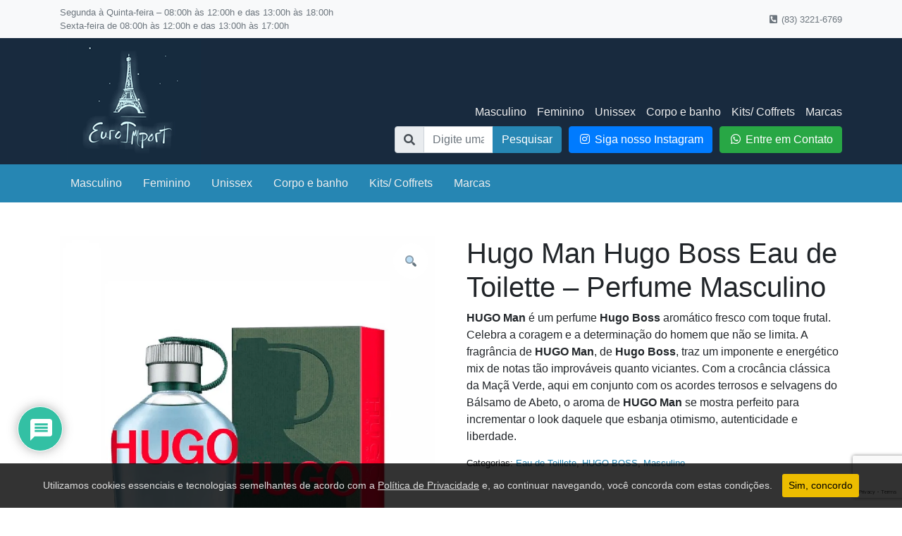

--- FILE ---
content_type: text/html; charset=UTF-8
request_url: https://www.euroimportdistribuidora.com.br/produto/hugo-man-hugo-boss-eau-de-toilette-perfume-masculino/
body_size: 165561
content:
<!DOCTYPE html>
<html lang="pt-BR">
<head>
    <meta charset="UTF-8">
    <meta name="viewport" content="width=device-width, initial-scale=1.0">
    <meta http-equiv="X-UA-Compatible" content="ie=edge">

    <title>Hugo Man Hugo Boss Eau de Toilette &#8211; Perfume Masculino &#8211; Euro Import Distribuidora</title>
<meta name='robots' content='max-image-preview:large' />
<link rel='dns-prefetch' href='//use.fontawesome.com' />
<link rel="alternate" type="application/rss+xml" title="Feed para Euro Import Distribuidora &raquo;" href="https://www.euroimportdistribuidora.com.br/feed/" />
<link rel="alternate" type="application/rss+xml" title="Feed de comentários para Euro Import Distribuidora &raquo;" href="https://www.euroimportdistribuidora.com.br/comments/feed/" />
<link rel="alternate" type="application/rss+xml" title="Feed de comentários para Euro Import Distribuidora &raquo; Hugo Man Hugo Boss Eau de Toilette &#8211; Perfume Masculino" href="https://www.euroimportdistribuidora.com.br/produto/hugo-man-hugo-boss-eau-de-toilette-perfume-masculino/feed/" />
<script type="text/javascript">
window._wpemojiSettings = {"baseUrl":"https:\/\/s.w.org\/images\/core\/emoji\/14.0.0\/72x72\/","ext":".png","svgUrl":"https:\/\/s.w.org\/images\/core\/emoji\/14.0.0\/svg\/","svgExt":".svg","source":{"concatemoji":"https:\/\/www.euroimportdistribuidora.com.br\/wordpress\/wp-includes\/js\/wp-emoji-release.min.js?ver=6.3.7"}};
/*! This file is auto-generated */
!function(i,n){var o,s,e;function c(e){try{var t={supportTests:e,timestamp:(new Date).valueOf()};sessionStorage.setItem(o,JSON.stringify(t))}catch(e){}}function p(e,t,n){e.clearRect(0,0,e.canvas.width,e.canvas.height),e.fillText(t,0,0);var t=new Uint32Array(e.getImageData(0,0,e.canvas.width,e.canvas.height).data),r=(e.clearRect(0,0,e.canvas.width,e.canvas.height),e.fillText(n,0,0),new Uint32Array(e.getImageData(0,0,e.canvas.width,e.canvas.height).data));return t.every(function(e,t){return e===r[t]})}function u(e,t,n){switch(t){case"flag":return n(e,"\ud83c\udff3\ufe0f\u200d\u26a7\ufe0f","\ud83c\udff3\ufe0f\u200b\u26a7\ufe0f")?!1:!n(e,"\ud83c\uddfa\ud83c\uddf3","\ud83c\uddfa\u200b\ud83c\uddf3")&&!n(e,"\ud83c\udff4\udb40\udc67\udb40\udc62\udb40\udc65\udb40\udc6e\udb40\udc67\udb40\udc7f","\ud83c\udff4\u200b\udb40\udc67\u200b\udb40\udc62\u200b\udb40\udc65\u200b\udb40\udc6e\u200b\udb40\udc67\u200b\udb40\udc7f");case"emoji":return!n(e,"\ud83e\udef1\ud83c\udffb\u200d\ud83e\udef2\ud83c\udfff","\ud83e\udef1\ud83c\udffb\u200b\ud83e\udef2\ud83c\udfff")}return!1}function f(e,t,n){var r="undefined"!=typeof WorkerGlobalScope&&self instanceof WorkerGlobalScope?new OffscreenCanvas(300,150):i.createElement("canvas"),a=r.getContext("2d",{willReadFrequently:!0}),o=(a.textBaseline="top",a.font="600 32px Arial",{});return e.forEach(function(e){o[e]=t(a,e,n)}),o}function t(e){var t=i.createElement("script");t.src=e,t.defer=!0,i.head.appendChild(t)}"undefined"!=typeof Promise&&(o="wpEmojiSettingsSupports",s=["flag","emoji"],n.supports={everything:!0,everythingExceptFlag:!0},e=new Promise(function(e){i.addEventListener("DOMContentLoaded",e,{once:!0})}),new Promise(function(t){var n=function(){try{var e=JSON.parse(sessionStorage.getItem(o));if("object"==typeof e&&"number"==typeof e.timestamp&&(new Date).valueOf()<e.timestamp+604800&&"object"==typeof e.supportTests)return e.supportTests}catch(e){}return null}();if(!n){if("undefined"!=typeof Worker&&"undefined"!=typeof OffscreenCanvas&&"undefined"!=typeof URL&&URL.createObjectURL&&"undefined"!=typeof Blob)try{var e="postMessage("+f.toString()+"("+[JSON.stringify(s),u.toString(),p.toString()].join(",")+"));",r=new Blob([e],{type:"text/javascript"}),a=new Worker(URL.createObjectURL(r),{name:"wpTestEmojiSupports"});return void(a.onmessage=function(e){c(n=e.data),a.terminate(),t(n)})}catch(e){}c(n=f(s,u,p))}t(n)}).then(function(e){for(var t in e)n.supports[t]=e[t],n.supports.everything=n.supports.everything&&n.supports[t],"flag"!==t&&(n.supports.everythingExceptFlag=n.supports.everythingExceptFlag&&n.supports[t]);n.supports.everythingExceptFlag=n.supports.everythingExceptFlag&&!n.supports.flag,n.DOMReady=!1,n.readyCallback=function(){n.DOMReady=!0}}).then(function(){return e}).then(function(){var e;n.supports.everything||(n.readyCallback(),(e=n.source||{}).concatemoji?t(e.concatemoji):e.wpemoji&&e.twemoji&&(t(e.twemoji),t(e.wpemoji)))}))}((window,document),window._wpemojiSettings);
</script>
<style type="text/css">
img.wp-smiley,
img.emoji {
	display: inline !important;
	border: none !important;
	box-shadow: none !important;
	height: 1em !important;
	width: 1em !important;
	margin: 0 0.07em !important;
	vertical-align: -0.1em !important;
	background: none !important;
	padding: 0 !important;
}
</style>
	<link rel='stylesheet' id='mascarascf7-css-css' href='https://www.euroimportdistribuidora.com.br/wordpress/wp-content/plugins/mascaras-para-cf7/css/style.css?ver=1.0.0' type='text/css' media='all' />
<link rel='stylesheet' id='menu-icon-font-awesome-css' href='https://www.euroimportdistribuidora.com.br/wordpress/wp-content/plugins/menu-icons/css/fontawesome/css/all.min.css?ver=5.15.4' type='text/css' media='all' />
<link rel='stylesheet' id='menu-icons-extra-css' href='https://www.euroimportdistribuidora.com.br/wordpress/wp-content/plugins/menu-icons/css/extra.min.css?ver=0.13.7' type='text/css' media='all' />
<link rel='stylesheet' id='wp-block-library-css' href='https://www.euroimportdistribuidora.com.br/wordpress/wp-includes/css/dist/block-library/style.min.css?ver=6.3.7' type='text/css' media='all' />
<style id='wp-block-library-theme-inline-css' type='text/css'>
.wp-block-audio figcaption{color:#555;font-size:13px;text-align:center}.is-dark-theme .wp-block-audio figcaption{color:hsla(0,0%,100%,.65)}.wp-block-audio{margin:0 0 1em}.wp-block-code{border:1px solid #ccc;border-radius:4px;font-family:Menlo,Consolas,monaco,monospace;padding:.8em 1em}.wp-block-embed figcaption{color:#555;font-size:13px;text-align:center}.is-dark-theme .wp-block-embed figcaption{color:hsla(0,0%,100%,.65)}.wp-block-embed{margin:0 0 1em}.blocks-gallery-caption{color:#555;font-size:13px;text-align:center}.is-dark-theme .blocks-gallery-caption{color:hsla(0,0%,100%,.65)}.wp-block-image figcaption{color:#555;font-size:13px;text-align:center}.is-dark-theme .wp-block-image figcaption{color:hsla(0,0%,100%,.65)}.wp-block-image{margin:0 0 1em}.wp-block-pullquote{border-bottom:4px solid;border-top:4px solid;color:currentColor;margin-bottom:1.75em}.wp-block-pullquote cite,.wp-block-pullquote footer,.wp-block-pullquote__citation{color:currentColor;font-size:.8125em;font-style:normal;text-transform:uppercase}.wp-block-quote{border-left:.25em solid;margin:0 0 1.75em;padding-left:1em}.wp-block-quote cite,.wp-block-quote footer{color:currentColor;font-size:.8125em;font-style:normal;position:relative}.wp-block-quote.has-text-align-right{border-left:none;border-right:.25em solid;padding-left:0;padding-right:1em}.wp-block-quote.has-text-align-center{border:none;padding-left:0}.wp-block-quote.is-large,.wp-block-quote.is-style-large,.wp-block-quote.is-style-plain{border:none}.wp-block-search .wp-block-search__label{font-weight:700}.wp-block-search__button{border:1px solid #ccc;padding:.375em .625em}:where(.wp-block-group.has-background){padding:1.25em 2.375em}.wp-block-separator.has-css-opacity{opacity:.4}.wp-block-separator{border:none;border-bottom:2px solid;margin-left:auto;margin-right:auto}.wp-block-separator.has-alpha-channel-opacity{opacity:1}.wp-block-separator:not(.is-style-wide):not(.is-style-dots){width:100px}.wp-block-separator.has-background:not(.is-style-dots){border-bottom:none;height:1px}.wp-block-separator.has-background:not(.is-style-wide):not(.is-style-dots){height:2px}.wp-block-table{margin:0 0 1em}.wp-block-table td,.wp-block-table th{word-break:normal}.wp-block-table figcaption{color:#555;font-size:13px;text-align:center}.is-dark-theme .wp-block-table figcaption{color:hsla(0,0%,100%,.65)}.wp-block-video figcaption{color:#555;font-size:13px;text-align:center}.is-dark-theme .wp-block-video figcaption{color:hsla(0,0%,100%,.65)}.wp-block-video{margin:0 0 1em}.wp-block-template-part.has-background{margin-bottom:0;margin-top:0;padding:1.25em 2.375em}
</style>
<style id='classic-theme-styles-inline-css' type='text/css'>
/*! This file is auto-generated */
.wp-block-button__link{color:#fff;background-color:#32373c;border-radius:9999px;box-shadow:none;text-decoration:none;padding:calc(.667em + 2px) calc(1.333em + 2px);font-size:1.125em}.wp-block-file__button{background:#32373c;color:#fff;text-decoration:none}
</style>
<style id='global-styles-inline-css' type='text/css'>
body{--wp--preset--color--black: #000000;--wp--preset--color--cyan-bluish-gray: #abb8c3;--wp--preset--color--white: #ffffff;--wp--preset--color--pale-pink: #f78da7;--wp--preset--color--vivid-red: #cf2e2e;--wp--preset--color--luminous-vivid-orange: #ff6900;--wp--preset--color--luminous-vivid-amber: #fcb900;--wp--preset--color--light-green-cyan: #7bdcb5;--wp--preset--color--vivid-green-cyan: #00d084;--wp--preset--color--pale-cyan-blue: #8ed1fc;--wp--preset--color--vivid-cyan-blue: #0693e3;--wp--preset--color--vivid-purple: #9b51e0;--wp--preset--gradient--vivid-cyan-blue-to-vivid-purple: linear-gradient(135deg,rgba(6,147,227,1) 0%,rgb(155,81,224) 100%);--wp--preset--gradient--light-green-cyan-to-vivid-green-cyan: linear-gradient(135deg,rgb(122,220,180) 0%,rgb(0,208,130) 100%);--wp--preset--gradient--luminous-vivid-amber-to-luminous-vivid-orange: linear-gradient(135deg,rgba(252,185,0,1) 0%,rgba(255,105,0,1) 100%);--wp--preset--gradient--luminous-vivid-orange-to-vivid-red: linear-gradient(135deg,rgba(255,105,0,1) 0%,rgb(207,46,46) 100%);--wp--preset--gradient--very-light-gray-to-cyan-bluish-gray: linear-gradient(135deg,rgb(238,238,238) 0%,rgb(169,184,195) 100%);--wp--preset--gradient--cool-to-warm-spectrum: linear-gradient(135deg,rgb(74,234,220) 0%,rgb(151,120,209) 20%,rgb(207,42,186) 40%,rgb(238,44,130) 60%,rgb(251,105,98) 80%,rgb(254,248,76) 100%);--wp--preset--gradient--blush-light-purple: linear-gradient(135deg,rgb(255,206,236) 0%,rgb(152,150,240) 100%);--wp--preset--gradient--blush-bordeaux: linear-gradient(135deg,rgb(254,205,165) 0%,rgb(254,45,45) 50%,rgb(107,0,62) 100%);--wp--preset--gradient--luminous-dusk: linear-gradient(135deg,rgb(255,203,112) 0%,rgb(199,81,192) 50%,rgb(65,88,208) 100%);--wp--preset--gradient--pale-ocean: linear-gradient(135deg,rgb(255,245,203) 0%,rgb(182,227,212) 50%,rgb(51,167,181) 100%);--wp--preset--gradient--electric-grass: linear-gradient(135deg,rgb(202,248,128) 0%,rgb(113,206,126) 100%);--wp--preset--gradient--midnight: linear-gradient(135deg,rgb(2,3,129) 0%,rgb(40,116,252) 100%);--wp--preset--font-size--small: 13px;--wp--preset--font-size--medium: 20px;--wp--preset--font-size--large: 36px;--wp--preset--font-size--x-large: 42px;--wp--preset--spacing--20: 0.44rem;--wp--preset--spacing--30: 0.67rem;--wp--preset--spacing--40: 1rem;--wp--preset--spacing--50: 1.5rem;--wp--preset--spacing--60: 2.25rem;--wp--preset--spacing--70: 3.38rem;--wp--preset--spacing--80: 5.06rem;--wp--preset--shadow--natural: 6px 6px 9px rgba(0, 0, 0, 0.2);--wp--preset--shadow--deep: 12px 12px 50px rgba(0, 0, 0, 0.4);--wp--preset--shadow--sharp: 6px 6px 0px rgba(0, 0, 0, 0.2);--wp--preset--shadow--outlined: 6px 6px 0px -3px rgba(255, 255, 255, 1), 6px 6px rgba(0, 0, 0, 1);--wp--preset--shadow--crisp: 6px 6px 0px rgba(0, 0, 0, 1);}:where(.is-layout-flex){gap: 0.5em;}:where(.is-layout-grid){gap: 0.5em;}body .is-layout-flow > .alignleft{float: left;margin-inline-start: 0;margin-inline-end: 2em;}body .is-layout-flow > .alignright{float: right;margin-inline-start: 2em;margin-inline-end: 0;}body .is-layout-flow > .aligncenter{margin-left: auto !important;margin-right: auto !important;}body .is-layout-constrained > .alignleft{float: left;margin-inline-start: 0;margin-inline-end: 2em;}body .is-layout-constrained > .alignright{float: right;margin-inline-start: 2em;margin-inline-end: 0;}body .is-layout-constrained > .aligncenter{margin-left: auto !important;margin-right: auto !important;}body .is-layout-constrained > :where(:not(.alignleft):not(.alignright):not(.alignfull)){max-width: var(--wp--style--global--content-size);margin-left: auto !important;margin-right: auto !important;}body .is-layout-constrained > .alignwide{max-width: var(--wp--style--global--wide-size);}body .is-layout-flex{display: flex;}body .is-layout-flex{flex-wrap: wrap;align-items: center;}body .is-layout-flex > *{margin: 0;}body .is-layout-grid{display: grid;}body .is-layout-grid > *{margin: 0;}:where(.wp-block-columns.is-layout-flex){gap: 2em;}:where(.wp-block-columns.is-layout-grid){gap: 2em;}:where(.wp-block-post-template.is-layout-flex){gap: 1.25em;}:where(.wp-block-post-template.is-layout-grid){gap: 1.25em;}.has-black-color{color: var(--wp--preset--color--black) !important;}.has-cyan-bluish-gray-color{color: var(--wp--preset--color--cyan-bluish-gray) !important;}.has-white-color{color: var(--wp--preset--color--white) !important;}.has-pale-pink-color{color: var(--wp--preset--color--pale-pink) !important;}.has-vivid-red-color{color: var(--wp--preset--color--vivid-red) !important;}.has-luminous-vivid-orange-color{color: var(--wp--preset--color--luminous-vivid-orange) !important;}.has-luminous-vivid-amber-color{color: var(--wp--preset--color--luminous-vivid-amber) !important;}.has-light-green-cyan-color{color: var(--wp--preset--color--light-green-cyan) !important;}.has-vivid-green-cyan-color{color: var(--wp--preset--color--vivid-green-cyan) !important;}.has-pale-cyan-blue-color{color: var(--wp--preset--color--pale-cyan-blue) !important;}.has-vivid-cyan-blue-color{color: var(--wp--preset--color--vivid-cyan-blue) !important;}.has-vivid-purple-color{color: var(--wp--preset--color--vivid-purple) !important;}.has-black-background-color{background-color: var(--wp--preset--color--black) !important;}.has-cyan-bluish-gray-background-color{background-color: var(--wp--preset--color--cyan-bluish-gray) !important;}.has-white-background-color{background-color: var(--wp--preset--color--white) !important;}.has-pale-pink-background-color{background-color: var(--wp--preset--color--pale-pink) !important;}.has-vivid-red-background-color{background-color: var(--wp--preset--color--vivid-red) !important;}.has-luminous-vivid-orange-background-color{background-color: var(--wp--preset--color--luminous-vivid-orange) !important;}.has-luminous-vivid-amber-background-color{background-color: var(--wp--preset--color--luminous-vivid-amber) !important;}.has-light-green-cyan-background-color{background-color: var(--wp--preset--color--light-green-cyan) !important;}.has-vivid-green-cyan-background-color{background-color: var(--wp--preset--color--vivid-green-cyan) !important;}.has-pale-cyan-blue-background-color{background-color: var(--wp--preset--color--pale-cyan-blue) !important;}.has-vivid-cyan-blue-background-color{background-color: var(--wp--preset--color--vivid-cyan-blue) !important;}.has-vivid-purple-background-color{background-color: var(--wp--preset--color--vivid-purple) !important;}.has-black-border-color{border-color: var(--wp--preset--color--black) !important;}.has-cyan-bluish-gray-border-color{border-color: var(--wp--preset--color--cyan-bluish-gray) !important;}.has-white-border-color{border-color: var(--wp--preset--color--white) !important;}.has-pale-pink-border-color{border-color: var(--wp--preset--color--pale-pink) !important;}.has-vivid-red-border-color{border-color: var(--wp--preset--color--vivid-red) !important;}.has-luminous-vivid-orange-border-color{border-color: var(--wp--preset--color--luminous-vivid-orange) !important;}.has-luminous-vivid-amber-border-color{border-color: var(--wp--preset--color--luminous-vivid-amber) !important;}.has-light-green-cyan-border-color{border-color: var(--wp--preset--color--light-green-cyan) !important;}.has-vivid-green-cyan-border-color{border-color: var(--wp--preset--color--vivid-green-cyan) !important;}.has-pale-cyan-blue-border-color{border-color: var(--wp--preset--color--pale-cyan-blue) !important;}.has-vivid-cyan-blue-border-color{border-color: var(--wp--preset--color--vivid-cyan-blue) !important;}.has-vivid-purple-border-color{border-color: var(--wp--preset--color--vivid-purple) !important;}.has-vivid-cyan-blue-to-vivid-purple-gradient-background{background: var(--wp--preset--gradient--vivid-cyan-blue-to-vivid-purple) !important;}.has-light-green-cyan-to-vivid-green-cyan-gradient-background{background: var(--wp--preset--gradient--light-green-cyan-to-vivid-green-cyan) !important;}.has-luminous-vivid-amber-to-luminous-vivid-orange-gradient-background{background: var(--wp--preset--gradient--luminous-vivid-amber-to-luminous-vivid-orange) !important;}.has-luminous-vivid-orange-to-vivid-red-gradient-background{background: var(--wp--preset--gradient--luminous-vivid-orange-to-vivid-red) !important;}.has-very-light-gray-to-cyan-bluish-gray-gradient-background{background: var(--wp--preset--gradient--very-light-gray-to-cyan-bluish-gray) !important;}.has-cool-to-warm-spectrum-gradient-background{background: var(--wp--preset--gradient--cool-to-warm-spectrum) !important;}.has-blush-light-purple-gradient-background{background: var(--wp--preset--gradient--blush-light-purple) !important;}.has-blush-bordeaux-gradient-background{background: var(--wp--preset--gradient--blush-bordeaux) !important;}.has-luminous-dusk-gradient-background{background: var(--wp--preset--gradient--luminous-dusk) !important;}.has-pale-ocean-gradient-background{background: var(--wp--preset--gradient--pale-ocean) !important;}.has-electric-grass-gradient-background{background: var(--wp--preset--gradient--electric-grass) !important;}.has-midnight-gradient-background{background: var(--wp--preset--gradient--midnight) !important;}.has-small-font-size{font-size: var(--wp--preset--font-size--small) !important;}.has-medium-font-size{font-size: var(--wp--preset--font-size--medium) !important;}.has-large-font-size{font-size: var(--wp--preset--font-size--large) !important;}.has-x-large-font-size{font-size: var(--wp--preset--font-size--x-large) !important;}
.wp-block-navigation a:where(:not(.wp-element-button)){color: inherit;}
:where(.wp-block-post-template.is-layout-flex){gap: 1.25em;}:where(.wp-block-post-template.is-layout-grid){gap: 1.25em;}
:where(.wp-block-columns.is-layout-flex){gap: 2em;}:where(.wp-block-columns.is-layout-grid){gap: 2em;}
.wp-block-pullquote{font-size: 1.5em;line-height: 1.6;}
</style>
<link rel='stylesheet' id='lbwps-styles-photoswipe5-main-css' href='https://www.euroimportdistribuidora.com.br/wordpress/wp-content/plugins/lightbox-photoswipe/assets/ps5/styles/main.css?ver=5.0.43' type='text/css' media='all' />
<link rel='stylesheet' id='ss-core-css' href='https://www.euroimportdistribuidora.com.br/wordpress/wp-content/plugins/sc-slider/assets/css/ss-core.min.css' type='text/css' media='all' />
<link rel='stylesheet' id='photoswipe-css' href='https://www.euroimportdistribuidora.com.br/wordpress/wp-content/plugins/woocommerce/assets/css/photoswipe/photoswipe.min.css?ver=8.1.1' type='text/css' media='all' />
<link rel='stylesheet' id='photoswipe-default-skin-css' href='https://www.euroimportdistribuidora.com.br/wordpress/wp-content/plugins/woocommerce/assets/css/photoswipe/default-skin/default-skin.min.css?ver=8.1.1' type='text/css' media='all' />
<link rel='stylesheet' id='woocommerce-layout-css' href='https://www.euroimportdistribuidora.com.br/wordpress/wp-content/plugins/woocommerce/assets/css/woocommerce-layout.css?ver=8.1.1' type='text/css' media='all' />
<link rel='stylesheet' id='woocommerce-smallscreen-css' href='https://www.euroimportdistribuidora.com.br/wordpress/wp-content/plugins/woocommerce/assets/css/woocommerce-smallscreen.css?ver=8.1.1' type='text/css' media='only screen and (max-width: 768px)' />
<style id='woocommerce-inline-inline-css' type='text/css'>
.woocommerce form .form-row .required { visibility: visible; }
</style>
<link rel='stylesheet' id='wpdiscuz-frontend-css-css' href='https://www.euroimportdistribuidora.com.br/wordpress/wp-content/plugins/wpdiscuz/themes/default/style.css?ver=7.6.8' type='text/css' media='all' />
<style id='wpdiscuz-frontend-css-inline-css' type='text/css'>
 #wpdcom .wpd-blog-administrator .wpd-comment-label{color:#ffffff;background-color:#00B38F;border:none}#wpdcom .wpd-blog-administrator .wpd-comment-author, #wpdcom .wpd-blog-administrator .wpd-comment-author a{color:#00B38F}#wpdcom.wpd-layout-1 .wpd-comment .wpd-blog-administrator .wpd-avatar img{border-color:#00B38F}#wpdcom.wpd-layout-2 .wpd-comment.wpd-reply .wpd-comment-wrap.wpd-blog-administrator{border-left:3px solid #00B38F}#wpdcom.wpd-layout-2 .wpd-comment .wpd-blog-administrator .wpd-avatar img{border-bottom-color:#00B38F}#wpdcom.wpd-layout-3 .wpd-blog-administrator .wpd-comment-subheader{border-top:1px dashed #00B38F}#wpdcom.wpd-layout-3 .wpd-reply .wpd-blog-administrator .wpd-comment-right{border-left:1px solid #00B38F}#wpdcom .wpd-blog-editor .wpd-comment-label{color:#ffffff;background-color:#00B38F;border:none}#wpdcom .wpd-blog-editor .wpd-comment-author, #wpdcom .wpd-blog-editor .wpd-comment-author a{color:#00B38F}#wpdcom.wpd-layout-1 .wpd-comment .wpd-blog-editor .wpd-avatar img{border-color:#00B38F}#wpdcom.wpd-layout-2 .wpd-comment.wpd-reply .wpd-comment-wrap.wpd-blog-editor{border-left:3px solid #00B38F}#wpdcom.wpd-layout-2 .wpd-comment .wpd-blog-editor .wpd-avatar img{border-bottom-color:#00B38F}#wpdcom.wpd-layout-3 .wpd-blog-editor .wpd-comment-subheader{border-top:1px dashed #00B38F}#wpdcom.wpd-layout-3 .wpd-reply .wpd-blog-editor .wpd-comment-right{border-left:1px solid #00B38F}#wpdcom .wpd-blog-author .wpd-comment-label{color:#ffffff;background-color:#00B38F;border:none}#wpdcom .wpd-blog-author .wpd-comment-author, #wpdcom .wpd-blog-author .wpd-comment-author a{color:#00B38F}#wpdcom.wpd-layout-1 .wpd-comment .wpd-blog-author .wpd-avatar img{border-color:#00B38F}#wpdcom.wpd-layout-2 .wpd-comment .wpd-blog-author .wpd-avatar img{border-bottom-color:#00B38F}#wpdcom.wpd-layout-3 .wpd-blog-author .wpd-comment-subheader{border-top:1px dashed #00B38F}#wpdcom.wpd-layout-3 .wpd-reply .wpd-blog-author .wpd-comment-right{border-left:1px solid #00B38F}#wpdcom .wpd-blog-contributor .wpd-comment-label{color:#ffffff;background-color:#00B38F;border:none}#wpdcom .wpd-blog-contributor .wpd-comment-author, #wpdcom .wpd-blog-contributor .wpd-comment-author a{color:#00B38F}#wpdcom.wpd-layout-1 .wpd-comment .wpd-blog-contributor .wpd-avatar img{border-color:#00B38F}#wpdcom.wpd-layout-2 .wpd-comment .wpd-blog-contributor .wpd-avatar img{border-bottom-color:#00B38F}#wpdcom.wpd-layout-3 .wpd-blog-contributor .wpd-comment-subheader{border-top:1px dashed #00B38F}#wpdcom.wpd-layout-3 .wpd-reply .wpd-blog-contributor .wpd-comment-right{border-left:1px solid #00B38F}#wpdcom .wpd-blog-subscriber .wpd-comment-label{color:#ffffff;background-color:#00B38F;border:none}#wpdcom .wpd-blog-subscriber .wpd-comment-author, #wpdcom .wpd-blog-subscriber .wpd-comment-author a{color:#00B38F}#wpdcom.wpd-layout-2 .wpd-comment .wpd-blog-subscriber .wpd-avatar img{border-bottom-color:#00B38F}#wpdcom.wpd-layout-3 .wpd-blog-subscriber .wpd-comment-subheader{border-top:1px dashed #00B38F}#wpdcom .wpd-blog-customer .wpd-comment-label{color:#ffffff;background-color:#00B38F;border:none}#wpdcom .wpd-blog-customer .wpd-comment-author, #wpdcom .wpd-blog-customer .wpd-comment-author a{color:#00B38F}#wpdcom.wpd-layout-1 .wpd-comment .wpd-blog-customer .wpd-avatar img{border-color:#00B38F}#wpdcom.wpd-layout-2 .wpd-comment .wpd-blog-customer .wpd-avatar img{border-bottom-color:#00B38F}#wpdcom.wpd-layout-3 .wpd-blog-customer .wpd-comment-subheader{border-top:1px dashed #00B38F}#wpdcom.wpd-layout-3 .wpd-reply .wpd-blog-customer .wpd-comment-right{border-left:1px solid #00B38F}#wpdcom .wpd-blog-shop_manager .wpd-comment-label{color:#ffffff;background-color:#00B38F;border:none}#wpdcom .wpd-blog-shop_manager .wpd-comment-author, #wpdcom .wpd-blog-shop_manager .wpd-comment-author a{color:#00B38F}#wpdcom.wpd-layout-1 .wpd-comment .wpd-blog-shop_manager .wpd-avatar img{border-color:#00B38F}#wpdcom.wpd-layout-2 .wpd-comment .wpd-blog-shop_manager .wpd-avatar img{border-bottom-color:#00B38F}#wpdcom.wpd-layout-3 .wpd-blog-shop_manager .wpd-comment-subheader{border-top:1px dashed #00B38F}#wpdcom.wpd-layout-3 .wpd-reply .wpd-blog-shop_manager .wpd-comment-right{border-left:1px solid #00B38F}#wpdcom .wpd-blog-translator .wpd-comment-label{color:#ffffff;background-color:#00B38F;border:none}#wpdcom .wpd-blog-translator .wpd-comment-author, #wpdcom .wpd-blog-translator .wpd-comment-author a{color:#00B38F}#wpdcom.wpd-layout-1 .wpd-comment .wpd-blog-translator .wpd-avatar img{border-color:#00B38F}#wpdcom.wpd-layout-2 .wpd-comment .wpd-blog-translator .wpd-avatar img{border-bottom-color:#00B38F}#wpdcom.wpd-layout-3 .wpd-blog-translator .wpd-comment-subheader{border-top:1px dashed #00B38F}#wpdcom.wpd-layout-3 .wpd-reply .wpd-blog-translator .wpd-comment-right{border-left:1px solid #00B38F}#wpdcom .wpd-blog-post_author .wpd-comment-label{color:#ffffff;background-color:#00B38F;border:none}#wpdcom .wpd-blog-post_author .wpd-comment-author, #wpdcom .wpd-blog-post_author .wpd-comment-author a{color:#00B38F}#wpdcom .wpd-blog-post_author .wpd-avatar img{border-color:#00B38F}#wpdcom.wpd-layout-1 .wpd-comment .wpd-blog-post_author .wpd-avatar img{border-color:#00B38F}#wpdcom.wpd-layout-2 .wpd-comment.wpd-reply .wpd-comment-wrap.wpd-blog-post_author{border-left:3px solid #00B38F}#wpdcom.wpd-layout-2 .wpd-comment .wpd-blog-post_author .wpd-avatar img{border-bottom-color:#00B38F}#wpdcom.wpd-layout-3 .wpd-blog-post_author .wpd-comment-subheader{border-top:1px dashed #00B38F}#wpdcom.wpd-layout-3 .wpd-reply .wpd-blog-post_author .wpd-comment-right{border-left:1px solid #00B38F}#wpdcom .wpd-blog-guest .wpd-comment-label{color:#ffffff;background-color:#00B38F;border:none}#wpdcom .wpd-blog-guest .wpd-comment-author, #wpdcom .wpd-blog-guest .wpd-comment-author a{color:#00B38F}#wpdcom.wpd-layout-3 .wpd-blog-guest .wpd-comment-subheader{border-top:1px dashed #00B38F}#comments, #respond, .comments-area, #wpdcom{}#wpdcom .ql-editor > *{color:#777777}#wpdcom .ql-editor::before{}#wpdcom .ql-toolbar{border:1px solid #DDDDDD;border-top:none}#wpdcom .ql-container{border:1px solid #DDDDDD;border-bottom:none}#wpdcom .wpd-form-row .wpdiscuz-item input[type="text"], #wpdcom .wpd-form-row .wpdiscuz-item input[type="email"], #wpdcom .wpd-form-row .wpdiscuz-item input[type="url"], #wpdcom .wpd-form-row .wpdiscuz-item input[type="color"], #wpdcom .wpd-form-row .wpdiscuz-item input[type="date"], #wpdcom .wpd-form-row .wpdiscuz-item input[type="datetime"], #wpdcom .wpd-form-row .wpdiscuz-item input[type="datetime-local"], #wpdcom .wpd-form-row .wpdiscuz-item input[type="month"], #wpdcom .wpd-form-row .wpdiscuz-item input[type="number"], #wpdcom .wpd-form-row .wpdiscuz-item input[type="time"], #wpdcom textarea, #wpdcom select{border:1px solid #DDDDDD;color:#777777}#wpdcom .wpd-form-row .wpdiscuz-item textarea{border:1px solid #DDDDDD}#wpdcom input::placeholder, #wpdcom textarea::placeholder, #wpdcom input::-moz-placeholder, #wpdcom textarea::-webkit-input-placeholder{}#wpdcom .wpd-comment-text{color:#777777}#wpdcom .wpd-thread-head .wpd-thread-info{border-bottom:2px solid #00B38F}#wpdcom .wpd-thread-head .wpd-thread-info.wpd-reviews-tab svg{fill:#00B38F}#wpdcom .wpd-thread-head .wpdiscuz-user-settings{border-bottom:2px solid #00B38F}#wpdcom .wpd-thread-head .wpdiscuz-user-settings:hover{color:#00B38F}#wpdcom .wpd-comment .wpd-follow-link:hover{color:#00B38F}#wpdcom .wpd-comment-status .wpd-sticky{color:#00B38F}#wpdcom .wpd-thread-filter .wpdf-active{color:#00B38F;border-bottom-color:#00B38F}#wpdcom .wpd-comment-info-bar{border:1px dashed #33c3a6;background:#e6f8f4}#wpdcom .wpd-comment-info-bar .wpd-current-view i{color:#00B38F}#wpdcom .wpd-filter-view-all:hover{background:#00B38F}#wpdcom .wpdiscuz-item .wpdiscuz-rating > label{color:#DDDDDD}#wpdcom .wpdiscuz-item .wpdiscuz-rating:not(:checked) > label:hover, .wpdiscuz-rating:not(:checked) > label:hover ~ label{}#wpdcom .wpdiscuz-item .wpdiscuz-rating > input ~ label:hover, #wpdcom .wpdiscuz-item .wpdiscuz-rating > input:not(:checked) ~ label:hover ~ label, #wpdcom .wpdiscuz-item .wpdiscuz-rating > input:not(:checked) ~ label:hover ~ label{color:#FFED85}#wpdcom .wpdiscuz-item .wpdiscuz-rating > input:checked ~ label:hover, #wpdcom .wpdiscuz-item .wpdiscuz-rating > input:checked ~ label:hover, #wpdcom .wpdiscuz-item .wpdiscuz-rating > label:hover ~ input:checked ~ label, #wpdcom .wpdiscuz-item .wpdiscuz-rating > input:checked + label:hover ~ label, #wpdcom .wpdiscuz-item .wpdiscuz-rating > input:checked ~ label:hover ~ label, .wpd-custom-field .wcf-active-star, #wpdcom .wpdiscuz-item .wpdiscuz-rating > input:checked ~ label{color:#FFD700}#wpd-post-rating .wpd-rating-wrap .wpd-rating-stars svg .wpd-star{fill:#DDDDDD}#wpd-post-rating .wpd-rating-wrap .wpd-rating-stars svg .wpd-active{fill:#FFD700}#wpd-post-rating .wpd-rating-wrap .wpd-rate-starts svg .wpd-star{fill:#DDDDDD}#wpd-post-rating .wpd-rating-wrap .wpd-rate-starts:hover svg .wpd-star{fill:#FFED85}#wpd-post-rating.wpd-not-rated .wpd-rating-wrap .wpd-rate-starts svg:hover ~ svg .wpd-star{fill:#DDDDDD}.wpdiscuz-post-rating-wrap .wpd-rating .wpd-rating-wrap .wpd-rating-stars svg .wpd-star{fill:#DDDDDD}.wpdiscuz-post-rating-wrap .wpd-rating .wpd-rating-wrap .wpd-rating-stars svg .wpd-active{fill:#FFD700}#wpdcom .wpd-comment .wpd-follow-active{color:#ff7a00}#wpdcom .page-numbers{color:#555;border:#555 1px solid}#wpdcom span.current{background:#555}#wpdcom.wpd-layout-1 .wpd-new-loaded-comment > .wpd-comment-wrap > .wpd-comment-right{background:#FFFAD6}#wpdcom.wpd-layout-2 .wpd-new-loaded-comment.wpd-comment > .wpd-comment-wrap > .wpd-comment-right{background:#FFFAD6}#wpdcom.wpd-layout-2 .wpd-new-loaded-comment.wpd-comment.wpd-reply > .wpd-comment-wrap > .wpd-comment-right{background:transparent}#wpdcom.wpd-layout-2 .wpd-new-loaded-comment.wpd-comment.wpd-reply > .wpd-comment-wrap{background:#FFFAD6}#wpdcom.wpd-layout-3 .wpd-new-loaded-comment.wpd-comment > .wpd-comment-wrap > .wpd-comment-right{background:#FFFAD6}#wpdcom .wpd-follow:hover i, #wpdcom .wpd-unfollow:hover i, #wpdcom .wpd-comment .wpd-follow-active:hover i{color:#00B38F}#wpdcom .wpdiscuz-readmore{cursor:pointer;color:#00B38F}.wpd-custom-field .wcf-pasiv-star, #wpcomm .wpdiscuz-item .wpdiscuz-rating > label{color:#DDDDDD}.wpd-wrapper .wpd-list-item.wpd-active{border-top:3px solid #00B38F}#wpdcom.wpd-layout-2 .wpd-comment.wpd-reply.wpd-unapproved-comment .wpd-comment-wrap{border-left:3px solid #FFFAD6}#wpdcom.wpd-layout-3 .wpd-comment.wpd-reply.wpd-unapproved-comment .wpd-comment-right{border-left:1px solid #FFFAD6}#wpdcom .wpd-prim-button{background-color:#555555;color:#FFFFFF}#wpdcom .wpd_label__check i.wpdicon-on{color:#555555;border:1px solid #aaaaaa}#wpd-bubble-wrapper #wpd-bubble-all-comments-count{color:#1DB99A}#wpd-bubble-wrapper > div{background-color:#1DB99A}#wpd-bubble-wrapper > #wpd-bubble #wpd-bubble-add-message{background-color:#1DB99A}#wpd-bubble-wrapper > #wpd-bubble #wpd-bubble-add-message::before{border-left-color:#1DB99A;border-right-color:#1DB99A}#wpd-bubble-wrapper.wpd-right-corner > #wpd-bubble #wpd-bubble-add-message::before{border-left-color:#1DB99A;border-right-color:#1DB99A}.wpd-inline-icon-wrapper path.wpd-inline-icon-first{fill:#1DB99A}.wpd-inline-icon-count{background-color:#1DB99A}.wpd-inline-icon-count::before{border-right-color:#1DB99A}.wpd-inline-form-wrapper::before{border-bottom-color:#1DB99A}.wpd-inline-form-question{background-color:#1DB99A}.wpd-inline-form{background-color:#1DB99A}.wpd-last-inline-comments-wrapper{border-color:#1DB99A}.wpd-last-inline-comments-wrapper::before{border-bottom-color:#1DB99A}.wpd-last-inline-comments-wrapper .wpd-view-all-inline-comments{background:#1DB99A}.wpd-last-inline-comments-wrapper .wpd-view-all-inline-comments:hover,.wpd-last-inline-comments-wrapper .wpd-view-all-inline-comments:active,.wpd-last-inline-comments-wrapper .wpd-view-all-inline-comments:focus{background-color:#1DB99A}#wpdcom .ql-snow .ql-tooltip[data-mode="link"]::before{content:"Enter link:"}#wpdcom .ql-snow .ql-tooltip.ql-editing a.ql-action::after{content:"Guardar"}.comments-area{width:auto}
</style>
<link rel='stylesheet' id='wpdiscuz-font-awesome-css' href='https://www.euroimportdistribuidora.com.br/wordpress/wp-content/plugins/wpdiscuz/assets/third-party/font-awesome-5.13.0/css/fontawesome-all.min.css?ver=7.6.8' type='text/css' media='all' />
<link rel='stylesheet' id='wpdiscuz-combo-css-css' href='https://www.euroimportdistribuidora.com.br/wordpress/wp-content/plugins/wpdiscuz/assets/css/wpdiscuz-combo.min.css?ver=6.3.7' type='text/css' media='all' />
<link rel='stylesheet' id='fontawesome-css' href='https://use.fontawesome.com/releases/v5.10.2/css/all.css?ver=6.3.7' type='text/css' media='all' />
<link rel='stylesheet' id='bootstrap-css' href='https://www.euroimportdistribuidora.com.br/wordpress/wp-content/themes/euroimpdistribuidora/assets/bootstrap/bootstrap.min.css?ver=6.3.7' type='text/css' media='all' />
<link rel='stylesheet' id='style-css' href='https://www.euroimportdistribuidora.com.br/wordpress/wp-content/themes/euroimpdistribuidora/style.css?ver=6.3.7' type='text/css' media='all' />
<link rel='stylesheet' id='google-font-open-sans-css' href='//fonts.googleapis.com/css?family=Open+Sans%3A400%2C300%2C700&#038;ver=6.3.7' type='text/css' media='all' />
<link rel='stylesheet' id='mb-css' href='https://www.euroimportdistribuidora.com.br/wordpress/wp-content/plugins/mango-buttons/public/style/mb-button.css?ver=1.2.9' type='text/css' media='all' />
<script type='text/javascript' src='https://www.euroimportdistribuidora.com.br/wordpress/wp-content/themes/euroimpdistribuidora/assets/js/jquery.min.js?ver=150126' id='jquery-js'></script>
<script type='text/javascript' src='https://www.euroimportdistribuidora.com.br/wordpress/wp-content/plugins/mascaras-para-cf7/js/jquery.mask.min.js?ver=1.0.0' id='jquery.mask.min-js'></script>
<script type='text/javascript' src='https://www.euroimportdistribuidora.com.br/wordpress/wp-content/plugins/mascaras-para-cf7/js/cf7-masks.js?ver=1.0.1' id='cf7-masks-js'></script>
<script type='text/javascript' src='https://www.euroimportdistribuidora.com.br/wordpress/wp-content/plugins/mascaras-para-cf7/js/cf7-telefone.js?ver=1.0.3' id='cf7-telefone-js'></script>
<link rel="https://api.w.org/" href="https://www.euroimportdistribuidora.com.br/wp-json/" /><link rel="alternate" type="application/json" href="https://www.euroimportdistribuidora.com.br/wp-json/wp/v2/product/3586" /><link rel="EditURI" type="application/rsd+xml" title="RSD" href="https://www.euroimportdistribuidora.com.br/wordpress/xmlrpc.php?rsd" />

<link rel="canonical" href="https://www.euroimportdistribuidora.com.br/produto/hugo-man-hugo-boss-eau-de-toilette-perfume-masculino/" />
<link rel='shortlink' href='https://www.euroimportdistribuidora.com.br/?p=3586' />
<link rel="alternate" type="application/json+oembed" href="https://www.euroimportdistribuidora.com.br/wp-json/oembed/1.0/embed?url=https%3A%2F%2Fwww.euroimportdistribuidora.com.br%2Fproduto%2Fhugo-man-hugo-boss-eau-de-toilette-perfume-masculino%2F" />
<link rel="alternate" type="text/xml+oembed" href="https://www.euroimportdistribuidora.com.br/wp-json/oembed/1.0/embed?url=https%3A%2F%2Fwww.euroimportdistribuidora.com.br%2Fproduto%2Fhugo-man-hugo-boss-eau-de-toilette-perfume-masculino%2F&#038;format=xml" />
<!-- Google Tag Manager -->
<script>(function(w,d,s,l,i){w[l]=w[l]||[];w[l].push({'gtm.start':
new Date().getTime(),event:'gtm.js'});var f=d.getElementsByTagName(s)[0],
j=d.createElement(s),dl=l!='dataLayer'?'&l='+l:'';j.async=true;j.src=
'https://www.googletagmanager.com/gtm.js?id='+i+dl;f.parentNode.insertBefore(j,f);
})(window,document,'script','dataLayer','GTM-TPWGCC8');</script>
<!-- End Google Tag Manager -->	<noscript><style>.woocommerce-product-gallery{ opacity: 1 !important; }</style></noscript>
	<link rel="icon" href="https://www.euroimportdistribuidora.com.br/wordpress/wp-content/uploads/2019/09/cropped-logo-32x32.png" sizes="32x32" />
<link rel="icon" href="https://www.euroimportdistribuidora.com.br/wordpress/wp-content/uploads/2019/09/cropped-logo-192x192.png" sizes="192x192" />
<link rel="apple-touch-icon" href="https://www.euroimportdistribuidora.com.br/wordpress/wp-content/uploads/2019/09/cropped-logo-180x180.png" />
<meta name="msapplication-TileImage" content="https://www.euroimportdistribuidora.com.br/wordpress/wp-content/uploads/2019/09/cropped-logo-270x270.png" />
		<style type="text/css" id="wp-custom-css">
			@media (min-width:768px){
	.sub-menu {
		max-height: 280px;
    overflow: auto;
	}
}

b, strong {
	font-weight: bold !important;
}		</style>
		</head>
<body class="product-template-default single single-product postid-3586 wp-custom-logo wp-embed-responsive theme-euroimpdistribuidora woocommerce woocommerce-page woocommerce-no-js">
<!-- Política de cookies  -->
<script>
(function() {
    if (!localStorage.getItem('cookie-bar')) {
        document.body.innerHTML += '\
        <div class="cookie-bar" style="box-sizing: border-box; position: fixed; left: 0; bottom: 0; z-index: 2000000001; width: 100%; text-align: center; font-family: sans-serif; font-size: 14px;padding: 15px; color: #ddd; background-color: rgba(0,0,0,.8);">\
            Utilizamos cookies essenciais e tecnologias semelhantes de acordo com a <a href="https://sitecontabil.com.br/politica-privacidade" target="_blank" style="color: inherit; text-decoration: underline;">Política de Privacidade</a> e, ao continuar navegando, você concorda com estas condições. \
            <a href="#" class="cookie-bar-aceitar" style="display: inline-block; margin-left: 10px; background: #edbd00; color: #000; padding: 6px 9px; border-radius: 3px; text-decoration: none;">Sim, concordo</a>\
        </div>\
        ';
        document.querySelector('.cookie-bar a.cookie-bar-aceitar').onclick = function(e) {
            e.preventDefault();
            document.querySelector('.cookie-bar').style.display = 'none';
            localStorage.setItem('cookie-bar', true);
        };
    }
})();
</script>

<div class="head-top bg-light">
    <div class="container py-2">
        <div class="row align-items-center">
            <div class="col-md-6 mb-2 mb-md-0 text-secondary">
                <p class="m-0 small">Segunda à Quinta-feira – 08:00h às 12:00h e das 13:00h às 18:00h <br> Sexta-feira de 08:00h às 12:00h e das 13:00h às 17:00h</p>
            </div>
            <div class="col-md-6 mb-2 mb-md-0 text-md-right">
                <p class="m-0 text-secondary small"><i class="fas fa-fw fa-phone-square-alt"></i> (83) 3221-6769</p>
            </div>
        </div>
    </div>
</div>

<div class="header bg-azulescuro">
    <div class="container">
        <div class="row align-items-end">
            <div class="col-lg-3 text-center text-lg-left">
                                    <a href="https://www.euroimportdistribuidora.com.br/" class="custom-logo-link" rel="home"><img width="200" height="179" src="https://www.euroimportdistribuidora.com.br/wordpress/wp-content/uploads/2019/09/logo.png" class="custom-logo" alt="Euro Import Distribuidora" decoding="async" /></a>                            </div>
            <div class="col-lg offset-lg-2">
                <ul class="minimenu d-none d-md-flex mb-2 nav justify-content-end position-relative" style="z-index:102">
                                        <li id="menu-item-109" class="menu-item menu-item-type-taxonomy menu-item-object-product_cat current-product-ancestor current-menu-parent current-product-parent menu-item-has-children menu-item-109"><a href="https://www.euroimportdistribuidora.com.br/categoria-produto/masculino/">Masculino</a>
<ul class="sub-menu">
	<li id="menu-item-265" class="menu-item menu-item-type-taxonomy menu-item-object-product_cat menu-item-265"><a href="https://www.euroimportdistribuidora.com.br/categoria-produto/masculino/eau-do-cologne/">Eau do cologne</a></li>
	<li id="menu-item-264" class="menu-item menu-item-type-taxonomy menu-item-object-product_cat current-product-ancestor current-menu-parent current-product-parent menu-item-264"><a href="https://www.euroimportdistribuidora.com.br/categoria-produto/masculino/eau-de-toillete-masculino/">Eau de Toillete</a></li>
	<li id="menu-item-263" class="menu-item menu-item-type-taxonomy menu-item-object-product_cat menu-item-263"><a href="https://www.euroimportdistribuidora.com.br/categoria-produto/masculino/eau-de-parfum-masculino/">Eau de parfum</a></li>
	<li id="menu-item-262" class="menu-item menu-item-type-taxonomy menu-item-object-product_cat menu-item-262"><a href="https://www.euroimportdistribuidora.com.br/categoria-produto/masculino/deo-e-complementares/">Deo e complementares</a></li>
</ul>
</li>
<li id="menu-item-110" class="menu-item menu-item-type-taxonomy menu-item-object-product_cat menu-item-has-children menu-item-110"><a href="https://www.euroimportdistribuidora.com.br/categoria-produto/feminino/">Feminino</a>
<ul class="sub-menu">
	<li id="menu-item-254" class="menu-item menu-item-type-taxonomy menu-item-object-product_cat menu-item-254"><a href="https://www.euroimportdistribuidora.com.br/categoria-produto/feminino/eau-de-cologne/">Eau de cologne</a></li>
	<li id="menu-item-256" class="menu-item menu-item-type-taxonomy menu-item-object-product_cat menu-item-256"><a href="https://www.euroimportdistribuidora.com.br/categoria-produto/feminino/eau-de-toillete/">Eau de Toillete</a></li>
	<li id="menu-item-255" class="menu-item menu-item-type-taxonomy menu-item-object-product_cat menu-item-255"><a href="https://www.euroimportdistribuidora.com.br/categoria-produto/feminino/eau-de-parfum/">Eau de Parfum</a></li>
	<li id="menu-item-253" class="menu-item menu-item-type-taxonomy menu-item-object-product_cat menu-item-253"><a href="https://www.euroimportdistribuidora.com.br/categoria-produto/feminino/deo-e-locoes-complementares/">Deo e complementares</a></li>
</ul>
</li>
<li id="menu-item-176" class="menu-item menu-item-type-taxonomy menu-item-object-product_cat menu-item-has-children menu-item-176"><a href="https://www.euroimportdistribuidora.com.br/categoria-produto/unissex/">Unissex</a>
<ul class="sub-menu">
	<li id="menu-item-291" class="menu-item menu-item-type-taxonomy menu-item-object-product_cat menu-item-291"><a href="https://www.euroimportdistribuidora.com.br/categoria-produto/unissex/eau-de-cologne-unissex/">Eau de cologne</a></li>
	<li id="menu-item-268" class="menu-item menu-item-type-taxonomy menu-item-object-product_cat menu-item-268"><a href="https://www.euroimportdistribuidora.com.br/categoria-produto/feminino/eau-de-toillete/">Eau de Toillete</a></li>
	<li id="menu-item-267" class="menu-item menu-item-type-taxonomy menu-item-object-product_cat menu-item-267"><a href="https://www.euroimportdistribuidora.com.br/categoria-produto/feminino/eau-de-parfum/">Eau de Parfum</a></li>
</ul>
</li>
<li id="menu-item-279" class="menu-item menu-item-type-taxonomy menu-item-object-product_cat menu-item-279"><a href="https://www.euroimportdistribuidora.com.br/categoria-produto/beleza/corpo-e-banho/">Corpo e banho</a></li>
<li id="menu-item-183" class="menu-item menu-item-type-taxonomy menu-item-object-product_cat menu-item-has-children menu-item-183"><a href="https://www.euroimportdistribuidora.com.br/categoria-produto/kits-coffrets/">Kits/ Coffrets</a>
<ul class="sub-menu">
	<li id="menu-item-272" class="menu-item menu-item-type-taxonomy menu-item-object-product_cat menu-item-272"><a href="https://www.euroimportdistribuidora.com.br/categoria-produto/kits-coffrets/kits-unissex/">Kits Infantil/Juvenil</a></li>
	<li id="menu-item-270" class="menu-item menu-item-type-taxonomy menu-item-object-product_cat menu-item-270"><a href="https://www.euroimportdistribuidora.com.br/categoria-produto/kits-coffrets/kits-femininos/">Kits Femininos</a></li>
	<li id="menu-item-271" class="menu-item menu-item-type-taxonomy menu-item-object-product_cat menu-item-271"><a href="https://www.euroimportdistribuidora.com.br/categoria-produto/kits-coffrets/kits-masculinos/">Kits Masculinos</a></li>
</ul>
</li>
<li id="menu-item-250" class="menu-item menu-item-type-taxonomy menu-item-object-product_cat menu-item-has-children menu-item-250"><a href="https://www.euroimportdistribuidora.com.br/categoria-produto/sem-categoria/marcas/">Marcas</a>
<ul class="sub-menu">
	<li id="menu-item-282" class="menu-item menu-item-type-taxonomy menu-item-object-product_cat menu-item-282"><a href="https://www.euroimportdistribuidora.com.br/categoria-produto/sem-categoria/marcas/1902/">1902</a></li>
	<li id="menu-item-284" class="menu-item menu-item-type-taxonomy menu-item-object-product_cat menu-item-284"><a href="https://www.euroimportdistribuidora.com.br/categoria-produto/sem-categoria/marcas/4711/">4711</a></li>
	<li id="menu-item-3489" class="menu-item menu-item-type-taxonomy menu-item-object-product_cat menu-item-3489"><a href="https://www.euroimportdistribuidora.com.br/categoria-produto/al-wataniah/">AL WATANIAH</a></li>
	<li id="menu-item-275" class="menu-item menu-item-type-taxonomy menu-item-object-product_cat menu-item-275"><a href="https://www.euroimportdistribuidora.com.br/categoria-produto/sem-categoria/marcas/animale/">ANIMALE</a></li>
	<li id="menu-item-287" class="menu-item menu-item-type-taxonomy menu-item-object-product_cat menu-item-287"><a href="https://www.euroimportdistribuidora.com.br/categoria-produto/sem-categoria/marcas/antonio-banderas/">ANTONIO BANDERAS</a></li>
	<li id="menu-item-277" class="menu-item menu-item-type-taxonomy menu-item-object-product_cat menu-item-277"><a href="https://www.euroimportdistribuidora.com.br/categoria-produto/sem-categoria/marcas/antonio-puig/">ANTONIO PUIG</a></li>
	<li id="menu-item-288" class="menu-item menu-item-type-taxonomy menu-item-object-product_cat menu-item-288"><a href="https://www.euroimportdistribuidora.com.br/categoria-produto/sem-categoria/marcas/azzaro/">AZZARO</a></li>
	<li id="menu-item-289" class="menu-item menu-item-type-taxonomy menu-item-object-product_cat menu-item-289"><a href="https://www.euroimportdistribuidora.com.br/categoria-produto/sem-categoria/marcas/benetton/">BENETTON</a></li>
	<li id="menu-item-3491" class="menu-item menu-item-type-taxonomy menu-item-object-product_cat menu-item-3491"><a href="https://www.euroimportdistribuidora.com.br/categoria-produto/burberry/">BURBERRY</a></li>
	<li id="menu-item-3493" class="menu-item menu-item-type-taxonomy menu-item-object-product_cat menu-item-3493"><a href="https://www.euroimportdistribuidora.com.br/categoria-produto/chloe/">CHLOÉ</a></li>
	<li id="menu-item-3974" class="menu-item menu-item-type-taxonomy menu-item-object-product_cat menu-item-3974"><a href="https://www.euroimportdistribuidora.com.br/categoria-produto/sem-categoria/marcas/cacharel/">CACHAREL</a></li>
	<li id="menu-item-3492" class="menu-item menu-item-type-taxonomy menu-item-object-product_cat menu-item-3492"><a href="https://www.euroimportdistribuidora.com.br/categoria-produto/calvin-klein-2/">CALVIN KLEIN</a></li>
	<li id="menu-item-3864" class="menu-item menu-item-type-taxonomy menu-item-object-product_cat menu-item-3864"><a href="https://www.euroimportdistribuidora.com.br/categoria-produto/sem-categoria/marcas/carolina-herrera/">CAROLINA HERRERA</a></li>
	<li id="menu-item-4051" class="menu-item menu-item-type-taxonomy menu-item-object-product_cat menu-item-4051"><a href="https://www.euroimportdistribuidora.com.br/categoria-produto/sem-categoria/marcas/elizabeth-arden/">ELIZABETH ARDEN</a></li>
	<li id="menu-item-3401" class="menu-item menu-item-type-taxonomy menu-item-object-product_cat current-product-ancestor current-menu-parent current-product-parent menu-item-3401"><a href="https://www.euroimportdistribuidora.com.br/categoria-produto/masculino/">CUBA PARIS</a></li>
	<li id="menu-item-3494" class="menu-item menu-item-type-taxonomy menu-item-object-product_cat menu-item-3494"><a href="https://www.euroimportdistribuidora.com.br/categoria-produto/davidoff/">DAVIDOFF</a></li>
	<li id="menu-item-4013" class="menu-item menu-item-type-taxonomy menu-item-object-product_cat menu-item-4013"><a href="https://www.euroimportdistribuidora.com.br/categoria-produto/sem-categoria/marcas/gabriela-sabatine/">GABRIELA SABATINE</a></li>
	<li id="menu-item-3424" class="menu-item menu-item-type-taxonomy menu-item-object-product_cat current-product-ancestor current-menu-parent current-product-parent menu-item-3424"><a href="https://www.euroimportdistribuidora.com.br/categoria-produto/masculino/">GILLES CANTUEL</a></li>
	<li id="menu-item-3965" class="menu-item menu-item-type-taxonomy menu-item-object-product_cat menu-item-3965"><a href="https://www.euroimportdistribuidora.com.br/categoria-produto/sem-categoria/marcas/giorgio-armani/">GIORGIO ARMANI</a></li>
	<li id="menu-item-3809" class="menu-item menu-item-type-taxonomy menu-item-object-product_cat menu-item-3809"><a href="https://www.euroimportdistribuidora.com.br/categoria-produto/gucci/">GUCCI</a></li>
	<li id="menu-item-3495" class="menu-item menu-item-type-taxonomy menu-item-object-product_cat current-product-ancestor current-menu-parent current-product-parent menu-item-3495"><a href="https://www.euroimportdistribuidora.com.br/categoria-produto/hugo-boss-2/">HUGO BOSS</a></li>
	<li id="menu-item-3017" class="menu-item menu-item-type-taxonomy menu-item-object-product_cat menu-item-3017"><a href="https://www.euroimportdistribuidora.com.br/categoria-produto/instyle/">IN STYLE</a></li>
	<li id="menu-item-3496" class="menu-item menu-item-type-taxonomy menu-item-object-product_cat menu-item-3496"><a href="https://www.euroimportdistribuidora.com.br/categoria-produto/joop-2/">JOOP</a></li>
	<li id="menu-item-295" class="menu-item menu-item-type-taxonomy menu-item-object-product_cat menu-item-295"><a href="https://www.euroimportdistribuidora.com.br/categoria-produto/sem-categoria/marcas/juliana-paes/">JULIANA PAES</a></li>
	<li id="menu-item-298" class="menu-item menu-item-type-taxonomy menu-item-object-product_cat menu-item-298"><a href="https://www.euroimportdistribuidora.com.br/categoria-produto/sem-categoria/marcas/lamborghini/">LAMBORGHINI</a></li>
	<li id="menu-item-299" class="menu-item menu-item-type-taxonomy menu-item-object-product_cat menu-item-299"><a href="https://www.euroimportdistribuidora.com.br/categoria-produto/sem-categoria/marcas/lancome/">LANCOME</a></li>
	<li id="menu-item-300" class="menu-item menu-item-type-taxonomy menu-item-object-product_cat menu-item-300"><a href="https://www.euroimportdistribuidora.com.br/categoria-produto/sem-categoria/marcas/linha-caviar/">LINHA CAVIAR</a></li>
	<li id="menu-item-301" class="menu-item menu-item-type-taxonomy menu-item-object-product_cat menu-item-301"><a href="https://www.euroimportdistribuidora.com.br/categoria-produto/sem-categoria/marcas/linha-l-homme/">LINHA L HOMME</a></li>
	<li id="menu-item-302" class="menu-item menu-item-type-taxonomy menu-item-object-product_cat menu-item-302"><a href="https://www.euroimportdistribuidora.com.br/categoria-produto/sem-categoria/marcas/linha-le-parfum/">LINHA LE PARFUM</a></li>
	<li id="menu-item-303" class="menu-item menu-item-type-taxonomy menu-item-object-product_cat menu-item-303"><a href="https://www.euroimportdistribuidora.com.br/categoria-produto/sem-categoria/marcas/linha-paris-elysees/">LINHA PARIS ELYSEES</a></li>
	<li id="menu-item-304" class="menu-item menu-item-type-taxonomy menu-item-object-product_cat menu-item-304"><a href="https://www.euroimportdistribuidora.com.br/categoria-produto/sem-categoria/marcas/linha-romantic/">LINHA ROMANTIC</a></li>
	<li id="menu-item-3018" class="menu-item menu-item-type-taxonomy menu-item-object-product_cat menu-item-3018"><a href="https://www.euroimportdistribuidora.com.br/categoria-produto/lomani/">LOMANI</a></li>
	<li id="menu-item-306" class="menu-item menu-item-type-taxonomy menu-item-object-product_cat menu-item-306"><a href="https://www.euroimportdistribuidora.com.br/categoria-produto/sem-categoria/marcas/lynn-young/">LYNN YOUNG</a></li>
	<li id="menu-item-307" class="menu-item menu-item-type-taxonomy menu-item-object-product_cat menu-item-307"><a href="https://www.euroimportdistribuidora.com.br/categoria-produto/sem-categoria/marcas/marina-de-bourbon/">MARINA DE BOURBON</a></li>
	<li id="menu-item-308" class="menu-item menu-item-type-taxonomy menu-item-object-product_cat menu-item-308"><a href="https://www.euroimportdistribuidora.com.br/categoria-produto/sem-categoria/marcas/mercedes-benz/">MERCEDES-BENZ</a></li>
	<li id="menu-item-3618" class="menu-item menu-item-type-taxonomy menu-item-object-product_cat menu-item-3618"><a href="https://www.euroimportdistribuidora.com.br/categoria-produto/montanne-2/">MONT&#8217;ANNE</a></li>
	<li id="menu-item-312" class="menu-item menu-item-type-taxonomy menu-item-object-product_cat menu-item-312"><a href="https://www.euroimportdistribuidora.com.br/categoria-produto/sem-categoria/marcas/nature/">NATURE</a></li>
	<li id="menu-item-313" class="menu-item menu-item-type-taxonomy menu-item-object-product_cat menu-item-313"><a href="https://www.euroimportdistribuidora.com.br/categoria-produto/sem-categoria/marcas/nazareno/">NAZARENO</a></li>
	<li id="menu-item-314" class="menu-item menu-item-type-taxonomy menu-item-object-product_cat menu-item-314"><a href="https://www.euroimportdistribuidora.com.br/categoria-produto/sem-categoria/marcas/nina-ricci/">NINA RICCI</a></li>
	<li id="menu-item-3019" class="menu-item menu-item-type-taxonomy menu-item-object-product_cat menu-item-3019"><a href="https://www.euroimportdistribuidora.com.br/categoria-produto/ng-parfums/">NG PARFUMS</a></li>
	<li id="menu-item-315" class="menu-item menu-item-type-taxonomy menu-item-object-product_cat menu-item-315"><a href="https://www.euroimportdistribuidora.com.br/categoria-produto/sem-categoria/marcas/omerta/">OMERTA</a></li>
	<li id="menu-item-317" class="menu-item menu-item-type-taxonomy menu-item-object-product_cat menu-item-317"><a href="https://www.euroimportdistribuidora.com.br/categoria-produto/sem-categoria/marcas/paco-rabanne/">PACO RABANNE</a></li>
	<li id="menu-item-319" class="menu-item menu-item-type-taxonomy menu-item-object-product_cat menu-item-319"><a href="https://www.euroimportdistribuidora.com.br/categoria-produto/sem-categoria/marcas/paris-elysees/">PARIS ELYSEES</a></li>
	<li id="menu-item-3021" class="menu-item menu-item-type-taxonomy menu-item-object-product_cat menu-item-3021"><a href="https://www.euroimportdistribuidora.com.br/categoria-produto/polo-club-beverly-hills/">POLO CLUB BEVERLY HILLS</a></li>
	<li id="menu-item-320" class="menu-item menu-item-type-taxonomy menu-item-object-product_cat menu-item-320"><a href="https://www.euroimportdistribuidora.com.br/categoria-produto/sem-categoria/marcas/prada/">PRADA</a></li>
	<li id="menu-item-322" class="menu-item menu-item-type-taxonomy menu-item-object-product_cat menu-item-322"><a href="https://www.euroimportdistribuidora.com.br/categoria-produto/sem-categoria/marcas/ralph-lauren/">RALPH LAUREN</a></li>
	<li id="menu-item-324" class="menu-item menu-item-type-taxonomy menu-item-object-product_cat menu-item-324"><a href="https://www.euroimportdistribuidora.com.br/categoria-produto/sem-categoria/marcas/ricci-ricci/">RICCI RICCI</a></li>
	<li id="menu-item-325" class="menu-item menu-item-type-taxonomy menu-item-object-product_cat menu-item-325"><a href="https://www.euroimportdistribuidora.com.br/categoria-produto/sem-categoria/marcas/sabrina-satto/">SABRINA SATTO</a></li>
	<li id="menu-item-326" class="menu-item menu-item-type-taxonomy menu-item-object-product_cat menu-item-326"><a href="https://www.euroimportdistribuidora.com.br/categoria-produto/sem-categoria/marcas/shakira/">SHAKIRA</a></li>
	<li id="menu-item-327" class="menu-item menu-item-type-taxonomy menu-item-object-product_cat menu-item-327"><a href="https://www.euroimportdistribuidora.com.br/categoria-produto/sem-categoria/marcas/ted-lapidus/">TED LAPIDUS</a></li>
	<li id="menu-item-329" class="menu-item menu-item-type-taxonomy menu-item-object-product_cat menu-item-329"><a href="https://www.euroimportdistribuidora.com.br/categoria-produto/sem-categoria/marcas/ulric-de-varens/">ULRIC DE VARENS</a></li>
	<li id="menu-item-330" class="menu-item menu-item-type-taxonomy menu-item-object-product_cat menu-item-330"><a href="https://www.euroimportdistribuidora.com.br/categoria-produto/sem-categoria/marcas/via-paris/">VIA PARIS</a></li>
	<li id="menu-item-331" class="menu-item menu-item-type-taxonomy menu-item-object-product_cat menu-item-331"><a href="https://www.euroimportdistribuidora.com.br/categoria-produto/sem-categoria/marcas/yardley/">YARDLEY</a></li>
	<li id="menu-item-3020" class="menu-item menu-item-type-taxonomy menu-item-object-product_cat menu-item-3020"><a href="https://www.euroimportdistribuidora.com.br/categoria-produto/yves-de-sistell/">YVES DE SISTELL</a></li>
	<li id="menu-item-332" class="menu-item menu-item-type-taxonomy menu-item-object-product_cat menu-item-332"><a href="https://www.euroimportdistribuidora.com.br/categoria-produto/sem-categoria/marcas/yves-saint-laurent/">YVES SAINT LAURENT</a></li>
	<li id="menu-item-3016" class="menu-item menu-item-type-taxonomy menu-item-object-product_cat menu-item-3016"><a href="https://www.euroimportdistribuidora.com.br/categoria-produto/zirconia-arabia/">ZIRCONIA PRIVÉ</a></li>
</ul>
</li>
                                    </ul>
                <div class="form-row">
                    <div class="col">
                        <form action="https://www.euroimportdistribuidora.com.br" method="get" class="mb-3">
    <div class="input-group">
        <div class="input-group-prepend">
            <span class="input-group-text"><i class="fas fa-search"></i></span>
        </div>
        <input type="text" name="s" class="form-control" placeholder="Digite uma palavra ou frase" value="">
        <div class="input-group-append">
            <button type="submit" class="btn btn-azul">Pesquisar</button>
        </div>
    </div>
</form>                    </div>
                    <div class="col-auto">
                        <a href="https://www.instagram.com/euroimportdistribuidora/" target="_blank" class="btn btn-primary"><i class="fab fa-fw fa-instagram"></i> Siga nosso Instagram</a>
                    </div>
                    <div class="col-auto">
                        <a href="https://wa.me/5583999042121" target="_blank" class="btn btn-success"><i class="fab fa-fw fa-whatsapp"></i> Entre em Contato</a>
                    </div>
                </div>
            </div>
        </div>
    </div>
</div>

<div class="bg-azul position-relative" style="z-index: 101;">
    <div class="container">
        <ul class="nav d-none d-md-flex menucategorias">
                        <li class="menu-item menu-item-type-taxonomy menu-item-object-product_cat current-product-ancestor current-menu-parent current-product-parent menu-item-has-children menu-item-109"><a href="https://www.euroimportdistribuidora.com.br/categoria-produto/masculino/">Masculino</a>
<ul class="sub-menu">
	<li class="menu-item menu-item-type-taxonomy menu-item-object-product_cat menu-item-265"><a href="https://www.euroimportdistribuidora.com.br/categoria-produto/masculino/eau-do-cologne/">Eau do cologne</a></li>
	<li class="menu-item menu-item-type-taxonomy menu-item-object-product_cat current-product-ancestor current-menu-parent current-product-parent menu-item-264"><a href="https://www.euroimportdistribuidora.com.br/categoria-produto/masculino/eau-de-toillete-masculino/">Eau de Toillete</a></li>
	<li class="menu-item menu-item-type-taxonomy menu-item-object-product_cat menu-item-263"><a href="https://www.euroimportdistribuidora.com.br/categoria-produto/masculino/eau-de-parfum-masculino/">Eau de parfum</a></li>
	<li class="menu-item menu-item-type-taxonomy menu-item-object-product_cat menu-item-262"><a href="https://www.euroimportdistribuidora.com.br/categoria-produto/masculino/deo-e-complementares/">Deo e complementares</a></li>
</ul>
</li>
<li class="menu-item menu-item-type-taxonomy menu-item-object-product_cat menu-item-has-children menu-item-110"><a href="https://www.euroimportdistribuidora.com.br/categoria-produto/feminino/">Feminino</a>
<ul class="sub-menu">
	<li class="menu-item menu-item-type-taxonomy menu-item-object-product_cat menu-item-254"><a href="https://www.euroimportdistribuidora.com.br/categoria-produto/feminino/eau-de-cologne/">Eau de cologne</a></li>
	<li class="menu-item menu-item-type-taxonomy menu-item-object-product_cat menu-item-256"><a href="https://www.euroimportdistribuidora.com.br/categoria-produto/feminino/eau-de-toillete/">Eau de Toillete</a></li>
	<li class="menu-item menu-item-type-taxonomy menu-item-object-product_cat menu-item-255"><a href="https://www.euroimportdistribuidora.com.br/categoria-produto/feminino/eau-de-parfum/">Eau de Parfum</a></li>
	<li class="menu-item menu-item-type-taxonomy menu-item-object-product_cat menu-item-253"><a href="https://www.euroimportdistribuidora.com.br/categoria-produto/feminino/deo-e-locoes-complementares/">Deo e complementares</a></li>
</ul>
</li>
<li class="menu-item menu-item-type-taxonomy menu-item-object-product_cat menu-item-has-children menu-item-176"><a href="https://www.euroimportdistribuidora.com.br/categoria-produto/unissex/">Unissex</a>
<ul class="sub-menu">
	<li class="menu-item menu-item-type-taxonomy menu-item-object-product_cat menu-item-291"><a href="https://www.euroimportdistribuidora.com.br/categoria-produto/unissex/eau-de-cologne-unissex/">Eau de cologne</a></li>
	<li class="menu-item menu-item-type-taxonomy menu-item-object-product_cat menu-item-268"><a href="https://www.euroimportdistribuidora.com.br/categoria-produto/feminino/eau-de-toillete/">Eau de Toillete</a></li>
	<li class="menu-item menu-item-type-taxonomy menu-item-object-product_cat menu-item-267"><a href="https://www.euroimportdistribuidora.com.br/categoria-produto/feminino/eau-de-parfum/">Eau de Parfum</a></li>
</ul>
</li>
<li class="menu-item menu-item-type-taxonomy menu-item-object-product_cat menu-item-279"><a href="https://www.euroimportdistribuidora.com.br/categoria-produto/beleza/corpo-e-banho/">Corpo e banho</a></li>
<li class="menu-item menu-item-type-taxonomy menu-item-object-product_cat menu-item-has-children menu-item-183"><a href="https://www.euroimportdistribuidora.com.br/categoria-produto/kits-coffrets/">Kits/ Coffrets</a>
<ul class="sub-menu">
	<li class="menu-item menu-item-type-taxonomy menu-item-object-product_cat menu-item-272"><a href="https://www.euroimportdistribuidora.com.br/categoria-produto/kits-coffrets/kits-unissex/">Kits Infantil/Juvenil</a></li>
	<li class="menu-item menu-item-type-taxonomy menu-item-object-product_cat menu-item-270"><a href="https://www.euroimportdistribuidora.com.br/categoria-produto/kits-coffrets/kits-femininos/">Kits Femininos</a></li>
	<li class="menu-item menu-item-type-taxonomy menu-item-object-product_cat menu-item-271"><a href="https://www.euroimportdistribuidora.com.br/categoria-produto/kits-coffrets/kits-masculinos/">Kits Masculinos</a></li>
</ul>
</li>
<li class="menu-item menu-item-type-taxonomy menu-item-object-product_cat menu-item-has-children menu-item-250"><a href="https://www.euroimportdistribuidora.com.br/categoria-produto/sem-categoria/marcas/">Marcas</a>
<ul class="sub-menu">
	<li class="menu-item menu-item-type-taxonomy menu-item-object-product_cat menu-item-282"><a href="https://www.euroimportdistribuidora.com.br/categoria-produto/sem-categoria/marcas/1902/">1902</a></li>
	<li class="menu-item menu-item-type-taxonomy menu-item-object-product_cat menu-item-284"><a href="https://www.euroimportdistribuidora.com.br/categoria-produto/sem-categoria/marcas/4711/">4711</a></li>
	<li class="menu-item menu-item-type-taxonomy menu-item-object-product_cat menu-item-3489"><a href="https://www.euroimportdistribuidora.com.br/categoria-produto/al-wataniah/">AL WATANIAH</a></li>
	<li class="menu-item menu-item-type-taxonomy menu-item-object-product_cat menu-item-275"><a href="https://www.euroimportdistribuidora.com.br/categoria-produto/sem-categoria/marcas/animale/">ANIMALE</a></li>
	<li class="menu-item menu-item-type-taxonomy menu-item-object-product_cat menu-item-287"><a href="https://www.euroimportdistribuidora.com.br/categoria-produto/sem-categoria/marcas/antonio-banderas/">ANTONIO BANDERAS</a></li>
	<li class="menu-item menu-item-type-taxonomy menu-item-object-product_cat menu-item-277"><a href="https://www.euroimportdistribuidora.com.br/categoria-produto/sem-categoria/marcas/antonio-puig/">ANTONIO PUIG</a></li>
	<li class="menu-item menu-item-type-taxonomy menu-item-object-product_cat menu-item-288"><a href="https://www.euroimportdistribuidora.com.br/categoria-produto/sem-categoria/marcas/azzaro/">AZZARO</a></li>
	<li class="menu-item menu-item-type-taxonomy menu-item-object-product_cat menu-item-289"><a href="https://www.euroimportdistribuidora.com.br/categoria-produto/sem-categoria/marcas/benetton/">BENETTON</a></li>
	<li class="menu-item menu-item-type-taxonomy menu-item-object-product_cat menu-item-3491"><a href="https://www.euroimportdistribuidora.com.br/categoria-produto/burberry/">BURBERRY</a></li>
	<li class="menu-item menu-item-type-taxonomy menu-item-object-product_cat menu-item-3493"><a href="https://www.euroimportdistribuidora.com.br/categoria-produto/chloe/">CHLOÉ</a></li>
	<li class="menu-item menu-item-type-taxonomy menu-item-object-product_cat menu-item-3974"><a href="https://www.euroimportdistribuidora.com.br/categoria-produto/sem-categoria/marcas/cacharel/">CACHAREL</a></li>
	<li class="menu-item menu-item-type-taxonomy menu-item-object-product_cat menu-item-3492"><a href="https://www.euroimportdistribuidora.com.br/categoria-produto/calvin-klein-2/">CALVIN KLEIN</a></li>
	<li class="menu-item menu-item-type-taxonomy menu-item-object-product_cat menu-item-3864"><a href="https://www.euroimportdistribuidora.com.br/categoria-produto/sem-categoria/marcas/carolina-herrera/">CAROLINA HERRERA</a></li>
	<li class="menu-item menu-item-type-taxonomy menu-item-object-product_cat menu-item-4051"><a href="https://www.euroimportdistribuidora.com.br/categoria-produto/sem-categoria/marcas/elizabeth-arden/">ELIZABETH ARDEN</a></li>
	<li class="menu-item menu-item-type-taxonomy menu-item-object-product_cat current-product-ancestor current-menu-parent current-product-parent menu-item-3401"><a href="https://www.euroimportdistribuidora.com.br/categoria-produto/masculino/">CUBA PARIS</a></li>
	<li class="menu-item menu-item-type-taxonomy menu-item-object-product_cat menu-item-3494"><a href="https://www.euroimportdistribuidora.com.br/categoria-produto/davidoff/">DAVIDOFF</a></li>
	<li class="menu-item menu-item-type-taxonomy menu-item-object-product_cat menu-item-4013"><a href="https://www.euroimportdistribuidora.com.br/categoria-produto/sem-categoria/marcas/gabriela-sabatine/">GABRIELA SABATINE</a></li>
	<li class="menu-item menu-item-type-taxonomy menu-item-object-product_cat current-product-ancestor current-menu-parent current-product-parent menu-item-3424"><a href="https://www.euroimportdistribuidora.com.br/categoria-produto/masculino/">GILLES CANTUEL</a></li>
	<li class="menu-item menu-item-type-taxonomy menu-item-object-product_cat menu-item-3965"><a href="https://www.euroimportdistribuidora.com.br/categoria-produto/sem-categoria/marcas/giorgio-armani/">GIORGIO ARMANI</a></li>
	<li class="menu-item menu-item-type-taxonomy menu-item-object-product_cat menu-item-3809"><a href="https://www.euroimportdistribuidora.com.br/categoria-produto/gucci/">GUCCI</a></li>
	<li class="menu-item menu-item-type-taxonomy menu-item-object-product_cat current-product-ancestor current-menu-parent current-product-parent menu-item-3495"><a href="https://www.euroimportdistribuidora.com.br/categoria-produto/hugo-boss-2/">HUGO BOSS</a></li>
	<li class="menu-item menu-item-type-taxonomy menu-item-object-product_cat menu-item-3017"><a href="https://www.euroimportdistribuidora.com.br/categoria-produto/instyle/">IN STYLE</a></li>
	<li class="menu-item menu-item-type-taxonomy menu-item-object-product_cat menu-item-3496"><a href="https://www.euroimportdistribuidora.com.br/categoria-produto/joop-2/">JOOP</a></li>
	<li class="menu-item menu-item-type-taxonomy menu-item-object-product_cat menu-item-295"><a href="https://www.euroimportdistribuidora.com.br/categoria-produto/sem-categoria/marcas/juliana-paes/">JULIANA PAES</a></li>
	<li class="menu-item menu-item-type-taxonomy menu-item-object-product_cat menu-item-298"><a href="https://www.euroimportdistribuidora.com.br/categoria-produto/sem-categoria/marcas/lamborghini/">LAMBORGHINI</a></li>
	<li class="menu-item menu-item-type-taxonomy menu-item-object-product_cat menu-item-299"><a href="https://www.euroimportdistribuidora.com.br/categoria-produto/sem-categoria/marcas/lancome/">LANCOME</a></li>
	<li class="menu-item menu-item-type-taxonomy menu-item-object-product_cat menu-item-300"><a href="https://www.euroimportdistribuidora.com.br/categoria-produto/sem-categoria/marcas/linha-caviar/">LINHA CAVIAR</a></li>
	<li class="menu-item menu-item-type-taxonomy menu-item-object-product_cat menu-item-301"><a href="https://www.euroimportdistribuidora.com.br/categoria-produto/sem-categoria/marcas/linha-l-homme/">LINHA L HOMME</a></li>
	<li class="menu-item menu-item-type-taxonomy menu-item-object-product_cat menu-item-302"><a href="https://www.euroimportdistribuidora.com.br/categoria-produto/sem-categoria/marcas/linha-le-parfum/">LINHA LE PARFUM</a></li>
	<li class="menu-item menu-item-type-taxonomy menu-item-object-product_cat menu-item-303"><a href="https://www.euroimportdistribuidora.com.br/categoria-produto/sem-categoria/marcas/linha-paris-elysees/">LINHA PARIS ELYSEES</a></li>
	<li class="menu-item menu-item-type-taxonomy menu-item-object-product_cat menu-item-304"><a href="https://www.euroimportdistribuidora.com.br/categoria-produto/sem-categoria/marcas/linha-romantic/">LINHA ROMANTIC</a></li>
	<li class="menu-item menu-item-type-taxonomy menu-item-object-product_cat menu-item-3018"><a href="https://www.euroimportdistribuidora.com.br/categoria-produto/lomani/">LOMANI</a></li>
	<li class="menu-item menu-item-type-taxonomy menu-item-object-product_cat menu-item-306"><a href="https://www.euroimportdistribuidora.com.br/categoria-produto/sem-categoria/marcas/lynn-young/">LYNN YOUNG</a></li>
	<li class="menu-item menu-item-type-taxonomy menu-item-object-product_cat menu-item-307"><a href="https://www.euroimportdistribuidora.com.br/categoria-produto/sem-categoria/marcas/marina-de-bourbon/">MARINA DE BOURBON</a></li>
	<li class="menu-item menu-item-type-taxonomy menu-item-object-product_cat menu-item-308"><a href="https://www.euroimportdistribuidora.com.br/categoria-produto/sem-categoria/marcas/mercedes-benz/">MERCEDES-BENZ</a></li>
	<li class="menu-item menu-item-type-taxonomy menu-item-object-product_cat menu-item-3618"><a href="https://www.euroimportdistribuidora.com.br/categoria-produto/montanne-2/">MONT&#8217;ANNE</a></li>
	<li class="menu-item menu-item-type-taxonomy menu-item-object-product_cat menu-item-312"><a href="https://www.euroimportdistribuidora.com.br/categoria-produto/sem-categoria/marcas/nature/">NATURE</a></li>
	<li class="menu-item menu-item-type-taxonomy menu-item-object-product_cat menu-item-313"><a href="https://www.euroimportdistribuidora.com.br/categoria-produto/sem-categoria/marcas/nazareno/">NAZARENO</a></li>
	<li class="menu-item menu-item-type-taxonomy menu-item-object-product_cat menu-item-314"><a href="https://www.euroimportdistribuidora.com.br/categoria-produto/sem-categoria/marcas/nina-ricci/">NINA RICCI</a></li>
	<li class="menu-item menu-item-type-taxonomy menu-item-object-product_cat menu-item-3019"><a href="https://www.euroimportdistribuidora.com.br/categoria-produto/ng-parfums/">NG PARFUMS</a></li>
	<li class="menu-item menu-item-type-taxonomy menu-item-object-product_cat menu-item-315"><a href="https://www.euroimportdistribuidora.com.br/categoria-produto/sem-categoria/marcas/omerta/">OMERTA</a></li>
	<li class="menu-item menu-item-type-taxonomy menu-item-object-product_cat menu-item-317"><a href="https://www.euroimportdistribuidora.com.br/categoria-produto/sem-categoria/marcas/paco-rabanne/">PACO RABANNE</a></li>
	<li class="menu-item menu-item-type-taxonomy menu-item-object-product_cat menu-item-319"><a href="https://www.euroimportdistribuidora.com.br/categoria-produto/sem-categoria/marcas/paris-elysees/">PARIS ELYSEES</a></li>
	<li class="menu-item menu-item-type-taxonomy menu-item-object-product_cat menu-item-3021"><a href="https://www.euroimportdistribuidora.com.br/categoria-produto/polo-club-beverly-hills/">POLO CLUB BEVERLY HILLS</a></li>
	<li class="menu-item menu-item-type-taxonomy menu-item-object-product_cat menu-item-320"><a href="https://www.euroimportdistribuidora.com.br/categoria-produto/sem-categoria/marcas/prada/">PRADA</a></li>
	<li class="menu-item menu-item-type-taxonomy menu-item-object-product_cat menu-item-322"><a href="https://www.euroimportdistribuidora.com.br/categoria-produto/sem-categoria/marcas/ralph-lauren/">RALPH LAUREN</a></li>
	<li class="menu-item menu-item-type-taxonomy menu-item-object-product_cat menu-item-324"><a href="https://www.euroimportdistribuidora.com.br/categoria-produto/sem-categoria/marcas/ricci-ricci/">RICCI RICCI</a></li>
	<li class="menu-item menu-item-type-taxonomy menu-item-object-product_cat menu-item-325"><a href="https://www.euroimportdistribuidora.com.br/categoria-produto/sem-categoria/marcas/sabrina-satto/">SABRINA SATTO</a></li>
	<li class="menu-item menu-item-type-taxonomy menu-item-object-product_cat menu-item-326"><a href="https://www.euroimportdistribuidora.com.br/categoria-produto/sem-categoria/marcas/shakira/">SHAKIRA</a></li>
	<li class="menu-item menu-item-type-taxonomy menu-item-object-product_cat menu-item-327"><a href="https://www.euroimportdistribuidora.com.br/categoria-produto/sem-categoria/marcas/ted-lapidus/">TED LAPIDUS</a></li>
	<li class="menu-item menu-item-type-taxonomy menu-item-object-product_cat menu-item-329"><a href="https://www.euroimportdistribuidora.com.br/categoria-produto/sem-categoria/marcas/ulric-de-varens/">ULRIC DE VARENS</a></li>
	<li class="menu-item menu-item-type-taxonomy menu-item-object-product_cat menu-item-330"><a href="https://www.euroimportdistribuidora.com.br/categoria-produto/sem-categoria/marcas/via-paris/">VIA PARIS</a></li>
	<li class="menu-item menu-item-type-taxonomy menu-item-object-product_cat menu-item-331"><a href="https://www.euroimportdistribuidora.com.br/categoria-produto/sem-categoria/marcas/yardley/">YARDLEY</a></li>
	<li class="menu-item menu-item-type-taxonomy menu-item-object-product_cat menu-item-3020"><a href="https://www.euroimportdistribuidora.com.br/categoria-produto/yves-de-sistell/">YVES DE SISTELL</a></li>
	<li class="menu-item menu-item-type-taxonomy menu-item-object-product_cat menu-item-332"><a href="https://www.euroimportdistribuidora.com.br/categoria-produto/sem-categoria/marcas/yves-saint-laurent/">YVES SAINT LAURENT</a></li>
	<li class="menu-item menu-item-type-taxonomy menu-item-object-product_cat menu-item-3016"><a href="https://www.euroimportdistribuidora.com.br/categoria-produto/zirconia-arabia/">ZIRCONIA PRIVÉ</a></li>
</ul>
</li>
                    </ul>
        <div class="dropdown py-3 d-md-none">
            <button type="button" class="btn btn-block btn-light dropdown-toggle text-right" data-toggle="dropdown" aria-haspopup="true" aria-expanded="false">
                <span class="mr-3">Menu principal</span>
            </button>

            <div class="dropdown-menu dropdown-menu-right" aria-labelledby="dropdownMenuLink">
                <ul class="mobilemenu">
                                            <li class="menu-item menu-item-type-taxonomy menu-item-object-product_cat current-product-ancestor current-menu-parent current-product-parent menu-item-has-children menu-item-109"><a href="https://www.euroimportdistribuidora.com.br/categoria-produto/masculino/">Masculino</a>
<ul class="sub-menu">
	<li class="menu-item menu-item-type-taxonomy menu-item-object-product_cat menu-item-265"><a href="https://www.euroimportdistribuidora.com.br/categoria-produto/masculino/eau-do-cologne/">Eau do cologne</a></li>
	<li class="menu-item menu-item-type-taxonomy menu-item-object-product_cat current-product-ancestor current-menu-parent current-product-parent menu-item-264"><a href="https://www.euroimportdistribuidora.com.br/categoria-produto/masculino/eau-de-toillete-masculino/">Eau de Toillete</a></li>
	<li class="menu-item menu-item-type-taxonomy menu-item-object-product_cat menu-item-263"><a href="https://www.euroimportdistribuidora.com.br/categoria-produto/masculino/eau-de-parfum-masculino/">Eau de parfum</a></li>
	<li class="menu-item menu-item-type-taxonomy menu-item-object-product_cat menu-item-262"><a href="https://www.euroimportdistribuidora.com.br/categoria-produto/masculino/deo-e-complementares/">Deo e complementares</a></li>
</ul>
</li>
<li class="menu-item menu-item-type-taxonomy menu-item-object-product_cat menu-item-has-children menu-item-110"><a href="https://www.euroimportdistribuidora.com.br/categoria-produto/feminino/">Feminino</a>
<ul class="sub-menu">
	<li class="menu-item menu-item-type-taxonomy menu-item-object-product_cat menu-item-254"><a href="https://www.euroimportdistribuidora.com.br/categoria-produto/feminino/eau-de-cologne/">Eau de cologne</a></li>
	<li class="menu-item menu-item-type-taxonomy menu-item-object-product_cat menu-item-256"><a href="https://www.euroimportdistribuidora.com.br/categoria-produto/feminino/eau-de-toillete/">Eau de Toillete</a></li>
	<li class="menu-item menu-item-type-taxonomy menu-item-object-product_cat menu-item-255"><a href="https://www.euroimportdistribuidora.com.br/categoria-produto/feminino/eau-de-parfum/">Eau de Parfum</a></li>
	<li class="menu-item menu-item-type-taxonomy menu-item-object-product_cat menu-item-253"><a href="https://www.euroimportdistribuidora.com.br/categoria-produto/feminino/deo-e-locoes-complementares/">Deo e complementares</a></li>
</ul>
</li>
<li class="menu-item menu-item-type-taxonomy menu-item-object-product_cat menu-item-has-children menu-item-176"><a href="https://www.euroimportdistribuidora.com.br/categoria-produto/unissex/">Unissex</a>
<ul class="sub-menu">
	<li class="menu-item menu-item-type-taxonomy menu-item-object-product_cat menu-item-291"><a href="https://www.euroimportdistribuidora.com.br/categoria-produto/unissex/eau-de-cologne-unissex/">Eau de cologne</a></li>
	<li class="menu-item menu-item-type-taxonomy menu-item-object-product_cat menu-item-268"><a href="https://www.euroimportdistribuidora.com.br/categoria-produto/feminino/eau-de-toillete/">Eau de Toillete</a></li>
	<li class="menu-item menu-item-type-taxonomy menu-item-object-product_cat menu-item-267"><a href="https://www.euroimportdistribuidora.com.br/categoria-produto/feminino/eau-de-parfum/">Eau de Parfum</a></li>
</ul>
</li>
<li class="menu-item menu-item-type-taxonomy menu-item-object-product_cat menu-item-279"><a href="https://www.euroimportdistribuidora.com.br/categoria-produto/beleza/corpo-e-banho/">Corpo e banho</a></li>
<li class="menu-item menu-item-type-taxonomy menu-item-object-product_cat menu-item-has-children menu-item-183"><a href="https://www.euroimportdistribuidora.com.br/categoria-produto/kits-coffrets/">Kits/ Coffrets</a>
<ul class="sub-menu">
	<li class="menu-item menu-item-type-taxonomy menu-item-object-product_cat menu-item-272"><a href="https://www.euroimportdistribuidora.com.br/categoria-produto/kits-coffrets/kits-unissex/">Kits Infantil/Juvenil</a></li>
	<li class="menu-item menu-item-type-taxonomy menu-item-object-product_cat menu-item-270"><a href="https://www.euroimportdistribuidora.com.br/categoria-produto/kits-coffrets/kits-femininos/">Kits Femininos</a></li>
	<li class="menu-item menu-item-type-taxonomy menu-item-object-product_cat menu-item-271"><a href="https://www.euroimportdistribuidora.com.br/categoria-produto/kits-coffrets/kits-masculinos/">Kits Masculinos</a></li>
</ul>
</li>
<li class="menu-item menu-item-type-taxonomy menu-item-object-product_cat menu-item-has-children menu-item-250"><a href="https://www.euroimportdistribuidora.com.br/categoria-produto/sem-categoria/marcas/">Marcas</a>
<ul class="sub-menu">
	<li class="menu-item menu-item-type-taxonomy menu-item-object-product_cat menu-item-282"><a href="https://www.euroimportdistribuidora.com.br/categoria-produto/sem-categoria/marcas/1902/">1902</a></li>
	<li class="menu-item menu-item-type-taxonomy menu-item-object-product_cat menu-item-284"><a href="https://www.euroimportdistribuidora.com.br/categoria-produto/sem-categoria/marcas/4711/">4711</a></li>
	<li class="menu-item menu-item-type-taxonomy menu-item-object-product_cat menu-item-3489"><a href="https://www.euroimportdistribuidora.com.br/categoria-produto/al-wataniah/">AL WATANIAH</a></li>
	<li class="menu-item menu-item-type-taxonomy menu-item-object-product_cat menu-item-275"><a href="https://www.euroimportdistribuidora.com.br/categoria-produto/sem-categoria/marcas/animale/">ANIMALE</a></li>
	<li class="menu-item menu-item-type-taxonomy menu-item-object-product_cat menu-item-287"><a href="https://www.euroimportdistribuidora.com.br/categoria-produto/sem-categoria/marcas/antonio-banderas/">ANTONIO BANDERAS</a></li>
	<li class="menu-item menu-item-type-taxonomy menu-item-object-product_cat menu-item-277"><a href="https://www.euroimportdistribuidora.com.br/categoria-produto/sem-categoria/marcas/antonio-puig/">ANTONIO PUIG</a></li>
	<li class="menu-item menu-item-type-taxonomy menu-item-object-product_cat menu-item-288"><a href="https://www.euroimportdistribuidora.com.br/categoria-produto/sem-categoria/marcas/azzaro/">AZZARO</a></li>
	<li class="menu-item menu-item-type-taxonomy menu-item-object-product_cat menu-item-289"><a href="https://www.euroimportdistribuidora.com.br/categoria-produto/sem-categoria/marcas/benetton/">BENETTON</a></li>
	<li class="menu-item menu-item-type-taxonomy menu-item-object-product_cat menu-item-3491"><a href="https://www.euroimportdistribuidora.com.br/categoria-produto/burberry/">BURBERRY</a></li>
	<li class="menu-item menu-item-type-taxonomy menu-item-object-product_cat menu-item-3493"><a href="https://www.euroimportdistribuidora.com.br/categoria-produto/chloe/">CHLOÉ</a></li>
	<li class="menu-item menu-item-type-taxonomy menu-item-object-product_cat menu-item-3974"><a href="https://www.euroimportdistribuidora.com.br/categoria-produto/sem-categoria/marcas/cacharel/">CACHAREL</a></li>
	<li class="menu-item menu-item-type-taxonomy menu-item-object-product_cat menu-item-3492"><a href="https://www.euroimportdistribuidora.com.br/categoria-produto/calvin-klein-2/">CALVIN KLEIN</a></li>
	<li class="menu-item menu-item-type-taxonomy menu-item-object-product_cat menu-item-3864"><a href="https://www.euroimportdistribuidora.com.br/categoria-produto/sem-categoria/marcas/carolina-herrera/">CAROLINA HERRERA</a></li>
	<li class="menu-item menu-item-type-taxonomy menu-item-object-product_cat menu-item-4051"><a href="https://www.euroimportdistribuidora.com.br/categoria-produto/sem-categoria/marcas/elizabeth-arden/">ELIZABETH ARDEN</a></li>
	<li class="menu-item menu-item-type-taxonomy menu-item-object-product_cat current-product-ancestor current-menu-parent current-product-parent menu-item-3401"><a href="https://www.euroimportdistribuidora.com.br/categoria-produto/masculino/">CUBA PARIS</a></li>
	<li class="menu-item menu-item-type-taxonomy menu-item-object-product_cat menu-item-3494"><a href="https://www.euroimportdistribuidora.com.br/categoria-produto/davidoff/">DAVIDOFF</a></li>
	<li class="menu-item menu-item-type-taxonomy menu-item-object-product_cat menu-item-4013"><a href="https://www.euroimportdistribuidora.com.br/categoria-produto/sem-categoria/marcas/gabriela-sabatine/">GABRIELA SABATINE</a></li>
	<li class="menu-item menu-item-type-taxonomy menu-item-object-product_cat current-product-ancestor current-menu-parent current-product-parent menu-item-3424"><a href="https://www.euroimportdistribuidora.com.br/categoria-produto/masculino/">GILLES CANTUEL</a></li>
	<li class="menu-item menu-item-type-taxonomy menu-item-object-product_cat menu-item-3965"><a href="https://www.euroimportdistribuidora.com.br/categoria-produto/sem-categoria/marcas/giorgio-armani/">GIORGIO ARMANI</a></li>
	<li class="menu-item menu-item-type-taxonomy menu-item-object-product_cat menu-item-3809"><a href="https://www.euroimportdistribuidora.com.br/categoria-produto/gucci/">GUCCI</a></li>
	<li class="menu-item menu-item-type-taxonomy menu-item-object-product_cat current-product-ancestor current-menu-parent current-product-parent menu-item-3495"><a href="https://www.euroimportdistribuidora.com.br/categoria-produto/hugo-boss-2/">HUGO BOSS</a></li>
	<li class="menu-item menu-item-type-taxonomy menu-item-object-product_cat menu-item-3017"><a href="https://www.euroimportdistribuidora.com.br/categoria-produto/instyle/">IN STYLE</a></li>
	<li class="menu-item menu-item-type-taxonomy menu-item-object-product_cat menu-item-3496"><a href="https://www.euroimportdistribuidora.com.br/categoria-produto/joop-2/">JOOP</a></li>
	<li class="menu-item menu-item-type-taxonomy menu-item-object-product_cat menu-item-295"><a href="https://www.euroimportdistribuidora.com.br/categoria-produto/sem-categoria/marcas/juliana-paes/">JULIANA PAES</a></li>
	<li class="menu-item menu-item-type-taxonomy menu-item-object-product_cat menu-item-298"><a href="https://www.euroimportdistribuidora.com.br/categoria-produto/sem-categoria/marcas/lamborghini/">LAMBORGHINI</a></li>
	<li class="menu-item menu-item-type-taxonomy menu-item-object-product_cat menu-item-299"><a href="https://www.euroimportdistribuidora.com.br/categoria-produto/sem-categoria/marcas/lancome/">LANCOME</a></li>
	<li class="menu-item menu-item-type-taxonomy menu-item-object-product_cat menu-item-300"><a href="https://www.euroimportdistribuidora.com.br/categoria-produto/sem-categoria/marcas/linha-caviar/">LINHA CAVIAR</a></li>
	<li class="menu-item menu-item-type-taxonomy menu-item-object-product_cat menu-item-301"><a href="https://www.euroimportdistribuidora.com.br/categoria-produto/sem-categoria/marcas/linha-l-homme/">LINHA L HOMME</a></li>
	<li class="menu-item menu-item-type-taxonomy menu-item-object-product_cat menu-item-302"><a href="https://www.euroimportdistribuidora.com.br/categoria-produto/sem-categoria/marcas/linha-le-parfum/">LINHA LE PARFUM</a></li>
	<li class="menu-item menu-item-type-taxonomy menu-item-object-product_cat menu-item-303"><a href="https://www.euroimportdistribuidora.com.br/categoria-produto/sem-categoria/marcas/linha-paris-elysees/">LINHA PARIS ELYSEES</a></li>
	<li class="menu-item menu-item-type-taxonomy menu-item-object-product_cat menu-item-304"><a href="https://www.euroimportdistribuidora.com.br/categoria-produto/sem-categoria/marcas/linha-romantic/">LINHA ROMANTIC</a></li>
	<li class="menu-item menu-item-type-taxonomy menu-item-object-product_cat menu-item-3018"><a href="https://www.euroimportdistribuidora.com.br/categoria-produto/lomani/">LOMANI</a></li>
	<li class="menu-item menu-item-type-taxonomy menu-item-object-product_cat menu-item-306"><a href="https://www.euroimportdistribuidora.com.br/categoria-produto/sem-categoria/marcas/lynn-young/">LYNN YOUNG</a></li>
	<li class="menu-item menu-item-type-taxonomy menu-item-object-product_cat menu-item-307"><a href="https://www.euroimportdistribuidora.com.br/categoria-produto/sem-categoria/marcas/marina-de-bourbon/">MARINA DE BOURBON</a></li>
	<li class="menu-item menu-item-type-taxonomy menu-item-object-product_cat menu-item-308"><a href="https://www.euroimportdistribuidora.com.br/categoria-produto/sem-categoria/marcas/mercedes-benz/">MERCEDES-BENZ</a></li>
	<li class="menu-item menu-item-type-taxonomy menu-item-object-product_cat menu-item-3618"><a href="https://www.euroimportdistribuidora.com.br/categoria-produto/montanne-2/">MONT&#8217;ANNE</a></li>
	<li class="menu-item menu-item-type-taxonomy menu-item-object-product_cat menu-item-312"><a href="https://www.euroimportdistribuidora.com.br/categoria-produto/sem-categoria/marcas/nature/">NATURE</a></li>
	<li class="menu-item menu-item-type-taxonomy menu-item-object-product_cat menu-item-313"><a href="https://www.euroimportdistribuidora.com.br/categoria-produto/sem-categoria/marcas/nazareno/">NAZARENO</a></li>
	<li class="menu-item menu-item-type-taxonomy menu-item-object-product_cat menu-item-314"><a href="https://www.euroimportdistribuidora.com.br/categoria-produto/sem-categoria/marcas/nina-ricci/">NINA RICCI</a></li>
	<li class="menu-item menu-item-type-taxonomy menu-item-object-product_cat menu-item-3019"><a href="https://www.euroimportdistribuidora.com.br/categoria-produto/ng-parfums/">NG PARFUMS</a></li>
	<li class="menu-item menu-item-type-taxonomy menu-item-object-product_cat menu-item-315"><a href="https://www.euroimportdistribuidora.com.br/categoria-produto/sem-categoria/marcas/omerta/">OMERTA</a></li>
	<li class="menu-item menu-item-type-taxonomy menu-item-object-product_cat menu-item-317"><a href="https://www.euroimportdistribuidora.com.br/categoria-produto/sem-categoria/marcas/paco-rabanne/">PACO RABANNE</a></li>
	<li class="menu-item menu-item-type-taxonomy menu-item-object-product_cat menu-item-319"><a href="https://www.euroimportdistribuidora.com.br/categoria-produto/sem-categoria/marcas/paris-elysees/">PARIS ELYSEES</a></li>
	<li class="menu-item menu-item-type-taxonomy menu-item-object-product_cat menu-item-3021"><a href="https://www.euroimportdistribuidora.com.br/categoria-produto/polo-club-beverly-hills/">POLO CLUB BEVERLY HILLS</a></li>
	<li class="menu-item menu-item-type-taxonomy menu-item-object-product_cat menu-item-320"><a href="https://www.euroimportdistribuidora.com.br/categoria-produto/sem-categoria/marcas/prada/">PRADA</a></li>
	<li class="menu-item menu-item-type-taxonomy menu-item-object-product_cat menu-item-322"><a href="https://www.euroimportdistribuidora.com.br/categoria-produto/sem-categoria/marcas/ralph-lauren/">RALPH LAUREN</a></li>
	<li class="menu-item menu-item-type-taxonomy menu-item-object-product_cat menu-item-324"><a href="https://www.euroimportdistribuidora.com.br/categoria-produto/sem-categoria/marcas/ricci-ricci/">RICCI RICCI</a></li>
	<li class="menu-item menu-item-type-taxonomy menu-item-object-product_cat menu-item-325"><a href="https://www.euroimportdistribuidora.com.br/categoria-produto/sem-categoria/marcas/sabrina-satto/">SABRINA SATTO</a></li>
	<li class="menu-item menu-item-type-taxonomy menu-item-object-product_cat menu-item-326"><a href="https://www.euroimportdistribuidora.com.br/categoria-produto/sem-categoria/marcas/shakira/">SHAKIRA</a></li>
	<li class="menu-item menu-item-type-taxonomy menu-item-object-product_cat menu-item-327"><a href="https://www.euroimportdistribuidora.com.br/categoria-produto/sem-categoria/marcas/ted-lapidus/">TED LAPIDUS</a></li>
	<li class="menu-item menu-item-type-taxonomy menu-item-object-product_cat menu-item-329"><a href="https://www.euroimportdistribuidora.com.br/categoria-produto/sem-categoria/marcas/ulric-de-varens/">ULRIC DE VARENS</a></li>
	<li class="menu-item menu-item-type-taxonomy menu-item-object-product_cat menu-item-330"><a href="https://www.euroimportdistribuidora.com.br/categoria-produto/sem-categoria/marcas/via-paris/">VIA PARIS</a></li>
	<li class="menu-item menu-item-type-taxonomy menu-item-object-product_cat menu-item-331"><a href="https://www.euroimportdistribuidora.com.br/categoria-produto/sem-categoria/marcas/yardley/">YARDLEY</a></li>
	<li class="menu-item menu-item-type-taxonomy menu-item-object-product_cat menu-item-3020"><a href="https://www.euroimportdistribuidora.com.br/categoria-produto/yves-de-sistell/">YVES DE SISTELL</a></li>
	<li class="menu-item menu-item-type-taxonomy menu-item-object-product_cat menu-item-332"><a href="https://www.euroimportdistribuidora.com.br/categoria-produto/sem-categoria/marcas/yves-saint-laurent/">YVES SAINT LAURENT</a></li>
	<li class="menu-item menu-item-type-taxonomy menu-item-object-product_cat menu-item-3016"><a href="https://www.euroimportdistribuidora.com.br/categoria-produto/zirconia-arabia/">ZIRCONIA PRIVÉ</a></li>
</ul>
</li>
                                        <div class="dropdown-divider"></div>
                                            <li class="menu-item menu-item-type-taxonomy menu-item-object-product_cat current-product-ancestor current-menu-parent current-product-parent menu-item-has-children menu-item-109"><a href="https://www.euroimportdistribuidora.com.br/categoria-produto/masculino/">Masculino</a>
<ul class="sub-menu">
	<li class="menu-item menu-item-type-taxonomy menu-item-object-product_cat menu-item-265"><a href="https://www.euroimportdistribuidora.com.br/categoria-produto/masculino/eau-do-cologne/">Eau do cologne</a></li>
	<li class="menu-item menu-item-type-taxonomy menu-item-object-product_cat current-product-ancestor current-menu-parent current-product-parent menu-item-264"><a href="https://www.euroimportdistribuidora.com.br/categoria-produto/masculino/eau-de-toillete-masculino/">Eau de Toillete</a></li>
	<li class="menu-item menu-item-type-taxonomy menu-item-object-product_cat menu-item-263"><a href="https://www.euroimportdistribuidora.com.br/categoria-produto/masculino/eau-de-parfum-masculino/">Eau de parfum</a></li>
	<li class="menu-item menu-item-type-taxonomy menu-item-object-product_cat menu-item-262"><a href="https://www.euroimportdistribuidora.com.br/categoria-produto/masculino/deo-e-complementares/">Deo e complementares</a></li>
</ul>
</li>
<li class="menu-item menu-item-type-taxonomy menu-item-object-product_cat menu-item-has-children menu-item-110"><a href="https://www.euroimportdistribuidora.com.br/categoria-produto/feminino/">Feminino</a>
<ul class="sub-menu">
	<li class="menu-item menu-item-type-taxonomy menu-item-object-product_cat menu-item-254"><a href="https://www.euroimportdistribuidora.com.br/categoria-produto/feminino/eau-de-cologne/">Eau de cologne</a></li>
	<li class="menu-item menu-item-type-taxonomy menu-item-object-product_cat menu-item-256"><a href="https://www.euroimportdistribuidora.com.br/categoria-produto/feminino/eau-de-toillete/">Eau de Toillete</a></li>
	<li class="menu-item menu-item-type-taxonomy menu-item-object-product_cat menu-item-255"><a href="https://www.euroimportdistribuidora.com.br/categoria-produto/feminino/eau-de-parfum/">Eau de Parfum</a></li>
	<li class="menu-item menu-item-type-taxonomy menu-item-object-product_cat menu-item-253"><a href="https://www.euroimportdistribuidora.com.br/categoria-produto/feminino/deo-e-locoes-complementares/">Deo e complementares</a></li>
</ul>
</li>
<li class="menu-item menu-item-type-taxonomy menu-item-object-product_cat menu-item-has-children menu-item-176"><a href="https://www.euroimportdistribuidora.com.br/categoria-produto/unissex/">Unissex</a>
<ul class="sub-menu">
	<li class="menu-item menu-item-type-taxonomy menu-item-object-product_cat menu-item-291"><a href="https://www.euroimportdistribuidora.com.br/categoria-produto/unissex/eau-de-cologne-unissex/">Eau de cologne</a></li>
	<li class="menu-item menu-item-type-taxonomy menu-item-object-product_cat menu-item-268"><a href="https://www.euroimportdistribuidora.com.br/categoria-produto/feminino/eau-de-toillete/">Eau de Toillete</a></li>
	<li class="menu-item menu-item-type-taxonomy menu-item-object-product_cat menu-item-267"><a href="https://www.euroimportdistribuidora.com.br/categoria-produto/feminino/eau-de-parfum/">Eau de Parfum</a></li>
</ul>
</li>
<li class="menu-item menu-item-type-taxonomy menu-item-object-product_cat menu-item-279"><a href="https://www.euroimportdistribuidora.com.br/categoria-produto/beleza/corpo-e-banho/">Corpo e banho</a></li>
<li class="menu-item menu-item-type-taxonomy menu-item-object-product_cat menu-item-has-children menu-item-183"><a href="https://www.euroimportdistribuidora.com.br/categoria-produto/kits-coffrets/">Kits/ Coffrets</a>
<ul class="sub-menu">
	<li class="menu-item menu-item-type-taxonomy menu-item-object-product_cat menu-item-272"><a href="https://www.euroimportdistribuidora.com.br/categoria-produto/kits-coffrets/kits-unissex/">Kits Infantil/Juvenil</a></li>
	<li class="menu-item menu-item-type-taxonomy menu-item-object-product_cat menu-item-270"><a href="https://www.euroimportdistribuidora.com.br/categoria-produto/kits-coffrets/kits-femininos/">Kits Femininos</a></li>
	<li class="menu-item menu-item-type-taxonomy menu-item-object-product_cat menu-item-271"><a href="https://www.euroimportdistribuidora.com.br/categoria-produto/kits-coffrets/kits-masculinos/">Kits Masculinos</a></li>
</ul>
</li>
<li class="menu-item menu-item-type-taxonomy menu-item-object-product_cat menu-item-has-children menu-item-250"><a href="https://www.euroimportdistribuidora.com.br/categoria-produto/sem-categoria/marcas/">Marcas</a>
<ul class="sub-menu">
	<li class="menu-item menu-item-type-taxonomy menu-item-object-product_cat menu-item-282"><a href="https://www.euroimportdistribuidora.com.br/categoria-produto/sem-categoria/marcas/1902/">1902</a></li>
	<li class="menu-item menu-item-type-taxonomy menu-item-object-product_cat menu-item-284"><a href="https://www.euroimportdistribuidora.com.br/categoria-produto/sem-categoria/marcas/4711/">4711</a></li>
	<li class="menu-item menu-item-type-taxonomy menu-item-object-product_cat menu-item-3489"><a href="https://www.euroimportdistribuidora.com.br/categoria-produto/al-wataniah/">AL WATANIAH</a></li>
	<li class="menu-item menu-item-type-taxonomy menu-item-object-product_cat menu-item-275"><a href="https://www.euroimportdistribuidora.com.br/categoria-produto/sem-categoria/marcas/animale/">ANIMALE</a></li>
	<li class="menu-item menu-item-type-taxonomy menu-item-object-product_cat menu-item-287"><a href="https://www.euroimportdistribuidora.com.br/categoria-produto/sem-categoria/marcas/antonio-banderas/">ANTONIO BANDERAS</a></li>
	<li class="menu-item menu-item-type-taxonomy menu-item-object-product_cat menu-item-277"><a href="https://www.euroimportdistribuidora.com.br/categoria-produto/sem-categoria/marcas/antonio-puig/">ANTONIO PUIG</a></li>
	<li class="menu-item menu-item-type-taxonomy menu-item-object-product_cat menu-item-288"><a href="https://www.euroimportdistribuidora.com.br/categoria-produto/sem-categoria/marcas/azzaro/">AZZARO</a></li>
	<li class="menu-item menu-item-type-taxonomy menu-item-object-product_cat menu-item-289"><a href="https://www.euroimportdistribuidora.com.br/categoria-produto/sem-categoria/marcas/benetton/">BENETTON</a></li>
	<li class="menu-item menu-item-type-taxonomy menu-item-object-product_cat menu-item-3491"><a href="https://www.euroimportdistribuidora.com.br/categoria-produto/burberry/">BURBERRY</a></li>
	<li class="menu-item menu-item-type-taxonomy menu-item-object-product_cat menu-item-3493"><a href="https://www.euroimportdistribuidora.com.br/categoria-produto/chloe/">CHLOÉ</a></li>
	<li class="menu-item menu-item-type-taxonomy menu-item-object-product_cat menu-item-3974"><a href="https://www.euroimportdistribuidora.com.br/categoria-produto/sem-categoria/marcas/cacharel/">CACHAREL</a></li>
	<li class="menu-item menu-item-type-taxonomy menu-item-object-product_cat menu-item-3492"><a href="https://www.euroimportdistribuidora.com.br/categoria-produto/calvin-klein-2/">CALVIN KLEIN</a></li>
	<li class="menu-item menu-item-type-taxonomy menu-item-object-product_cat menu-item-3864"><a href="https://www.euroimportdistribuidora.com.br/categoria-produto/sem-categoria/marcas/carolina-herrera/">CAROLINA HERRERA</a></li>
	<li class="menu-item menu-item-type-taxonomy menu-item-object-product_cat menu-item-4051"><a href="https://www.euroimportdistribuidora.com.br/categoria-produto/sem-categoria/marcas/elizabeth-arden/">ELIZABETH ARDEN</a></li>
	<li class="menu-item menu-item-type-taxonomy menu-item-object-product_cat current-product-ancestor current-menu-parent current-product-parent menu-item-3401"><a href="https://www.euroimportdistribuidora.com.br/categoria-produto/masculino/">CUBA PARIS</a></li>
	<li class="menu-item menu-item-type-taxonomy menu-item-object-product_cat menu-item-3494"><a href="https://www.euroimportdistribuidora.com.br/categoria-produto/davidoff/">DAVIDOFF</a></li>
	<li class="menu-item menu-item-type-taxonomy menu-item-object-product_cat menu-item-4013"><a href="https://www.euroimportdistribuidora.com.br/categoria-produto/sem-categoria/marcas/gabriela-sabatine/">GABRIELA SABATINE</a></li>
	<li class="menu-item menu-item-type-taxonomy menu-item-object-product_cat current-product-ancestor current-menu-parent current-product-parent menu-item-3424"><a href="https://www.euroimportdistribuidora.com.br/categoria-produto/masculino/">GILLES CANTUEL</a></li>
	<li class="menu-item menu-item-type-taxonomy menu-item-object-product_cat menu-item-3965"><a href="https://www.euroimportdistribuidora.com.br/categoria-produto/sem-categoria/marcas/giorgio-armani/">GIORGIO ARMANI</a></li>
	<li class="menu-item menu-item-type-taxonomy menu-item-object-product_cat menu-item-3809"><a href="https://www.euroimportdistribuidora.com.br/categoria-produto/gucci/">GUCCI</a></li>
	<li class="menu-item menu-item-type-taxonomy menu-item-object-product_cat current-product-ancestor current-menu-parent current-product-parent menu-item-3495"><a href="https://www.euroimportdistribuidora.com.br/categoria-produto/hugo-boss-2/">HUGO BOSS</a></li>
	<li class="menu-item menu-item-type-taxonomy menu-item-object-product_cat menu-item-3017"><a href="https://www.euroimportdistribuidora.com.br/categoria-produto/instyle/">IN STYLE</a></li>
	<li class="menu-item menu-item-type-taxonomy menu-item-object-product_cat menu-item-3496"><a href="https://www.euroimportdistribuidora.com.br/categoria-produto/joop-2/">JOOP</a></li>
	<li class="menu-item menu-item-type-taxonomy menu-item-object-product_cat menu-item-295"><a href="https://www.euroimportdistribuidora.com.br/categoria-produto/sem-categoria/marcas/juliana-paes/">JULIANA PAES</a></li>
	<li class="menu-item menu-item-type-taxonomy menu-item-object-product_cat menu-item-298"><a href="https://www.euroimportdistribuidora.com.br/categoria-produto/sem-categoria/marcas/lamborghini/">LAMBORGHINI</a></li>
	<li class="menu-item menu-item-type-taxonomy menu-item-object-product_cat menu-item-299"><a href="https://www.euroimportdistribuidora.com.br/categoria-produto/sem-categoria/marcas/lancome/">LANCOME</a></li>
	<li class="menu-item menu-item-type-taxonomy menu-item-object-product_cat menu-item-300"><a href="https://www.euroimportdistribuidora.com.br/categoria-produto/sem-categoria/marcas/linha-caviar/">LINHA CAVIAR</a></li>
	<li class="menu-item menu-item-type-taxonomy menu-item-object-product_cat menu-item-301"><a href="https://www.euroimportdistribuidora.com.br/categoria-produto/sem-categoria/marcas/linha-l-homme/">LINHA L HOMME</a></li>
	<li class="menu-item menu-item-type-taxonomy menu-item-object-product_cat menu-item-302"><a href="https://www.euroimportdistribuidora.com.br/categoria-produto/sem-categoria/marcas/linha-le-parfum/">LINHA LE PARFUM</a></li>
	<li class="menu-item menu-item-type-taxonomy menu-item-object-product_cat menu-item-303"><a href="https://www.euroimportdistribuidora.com.br/categoria-produto/sem-categoria/marcas/linha-paris-elysees/">LINHA PARIS ELYSEES</a></li>
	<li class="menu-item menu-item-type-taxonomy menu-item-object-product_cat menu-item-304"><a href="https://www.euroimportdistribuidora.com.br/categoria-produto/sem-categoria/marcas/linha-romantic/">LINHA ROMANTIC</a></li>
	<li class="menu-item menu-item-type-taxonomy menu-item-object-product_cat menu-item-3018"><a href="https://www.euroimportdistribuidora.com.br/categoria-produto/lomani/">LOMANI</a></li>
	<li class="menu-item menu-item-type-taxonomy menu-item-object-product_cat menu-item-306"><a href="https://www.euroimportdistribuidora.com.br/categoria-produto/sem-categoria/marcas/lynn-young/">LYNN YOUNG</a></li>
	<li class="menu-item menu-item-type-taxonomy menu-item-object-product_cat menu-item-307"><a href="https://www.euroimportdistribuidora.com.br/categoria-produto/sem-categoria/marcas/marina-de-bourbon/">MARINA DE BOURBON</a></li>
	<li class="menu-item menu-item-type-taxonomy menu-item-object-product_cat menu-item-308"><a href="https://www.euroimportdistribuidora.com.br/categoria-produto/sem-categoria/marcas/mercedes-benz/">MERCEDES-BENZ</a></li>
	<li class="menu-item menu-item-type-taxonomy menu-item-object-product_cat menu-item-3618"><a href="https://www.euroimportdistribuidora.com.br/categoria-produto/montanne-2/">MONT&#8217;ANNE</a></li>
	<li class="menu-item menu-item-type-taxonomy menu-item-object-product_cat menu-item-312"><a href="https://www.euroimportdistribuidora.com.br/categoria-produto/sem-categoria/marcas/nature/">NATURE</a></li>
	<li class="menu-item menu-item-type-taxonomy menu-item-object-product_cat menu-item-313"><a href="https://www.euroimportdistribuidora.com.br/categoria-produto/sem-categoria/marcas/nazareno/">NAZARENO</a></li>
	<li class="menu-item menu-item-type-taxonomy menu-item-object-product_cat menu-item-314"><a href="https://www.euroimportdistribuidora.com.br/categoria-produto/sem-categoria/marcas/nina-ricci/">NINA RICCI</a></li>
	<li class="menu-item menu-item-type-taxonomy menu-item-object-product_cat menu-item-3019"><a href="https://www.euroimportdistribuidora.com.br/categoria-produto/ng-parfums/">NG PARFUMS</a></li>
	<li class="menu-item menu-item-type-taxonomy menu-item-object-product_cat menu-item-315"><a href="https://www.euroimportdistribuidora.com.br/categoria-produto/sem-categoria/marcas/omerta/">OMERTA</a></li>
	<li class="menu-item menu-item-type-taxonomy menu-item-object-product_cat menu-item-317"><a href="https://www.euroimportdistribuidora.com.br/categoria-produto/sem-categoria/marcas/paco-rabanne/">PACO RABANNE</a></li>
	<li class="menu-item menu-item-type-taxonomy menu-item-object-product_cat menu-item-319"><a href="https://www.euroimportdistribuidora.com.br/categoria-produto/sem-categoria/marcas/paris-elysees/">PARIS ELYSEES</a></li>
	<li class="menu-item menu-item-type-taxonomy menu-item-object-product_cat menu-item-3021"><a href="https://www.euroimportdistribuidora.com.br/categoria-produto/polo-club-beverly-hills/">POLO CLUB BEVERLY HILLS</a></li>
	<li class="menu-item menu-item-type-taxonomy menu-item-object-product_cat menu-item-320"><a href="https://www.euroimportdistribuidora.com.br/categoria-produto/sem-categoria/marcas/prada/">PRADA</a></li>
	<li class="menu-item menu-item-type-taxonomy menu-item-object-product_cat menu-item-322"><a href="https://www.euroimportdistribuidora.com.br/categoria-produto/sem-categoria/marcas/ralph-lauren/">RALPH LAUREN</a></li>
	<li class="menu-item menu-item-type-taxonomy menu-item-object-product_cat menu-item-324"><a href="https://www.euroimportdistribuidora.com.br/categoria-produto/sem-categoria/marcas/ricci-ricci/">RICCI RICCI</a></li>
	<li class="menu-item menu-item-type-taxonomy menu-item-object-product_cat menu-item-325"><a href="https://www.euroimportdistribuidora.com.br/categoria-produto/sem-categoria/marcas/sabrina-satto/">SABRINA SATTO</a></li>
	<li class="menu-item menu-item-type-taxonomy menu-item-object-product_cat menu-item-326"><a href="https://www.euroimportdistribuidora.com.br/categoria-produto/sem-categoria/marcas/shakira/">SHAKIRA</a></li>
	<li class="menu-item menu-item-type-taxonomy menu-item-object-product_cat menu-item-327"><a href="https://www.euroimportdistribuidora.com.br/categoria-produto/sem-categoria/marcas/ted-lapidus/">TED LAPIDUS</a></li>
	<li class="menu-item menu-item-type-taxonomy menu-item-object-product_cat menu-item-329"><a href="https://www.euroimportdistribuidora.com.br/categoria-produto/sem-categoria/marcas/ulric-de-varens/">ULRIC DE VARENS</a></li>
	<li class="menu-item menu-item-type-taxonomy menu-item-object-product_cat menu-item-330"><a href="https://www.euroimportdistribuidora.com.br/categoria-produto/sem-categoria/marcas/via-paris/">VIA PARIS</a></li>
	<li class="menu-item menu-item-type-taxonomy menu-item-object-product_cat menu-item-331"><a href="https://www.euroimportdistribuidora.com.br/categoria-produto/sem-categoria/marcas/yardley/">YARDLEY</a></li>
	<li class="menu-item menu-item-type-taxonomy menu-item-object-product_cat menu-item-3020"><a href="https://www.euroimportdistribuidora.com.br/categoria-produto/yves-de-sistell/">YVES DE SISTELL</a></li>
	<li class="menu-item menu-item-type-taxonomy menu-item-object-product_cat menu-item-332"><a href="https://www.euroimportdistribuidora.com.br/categoria-produto/sem-categoria/marcas/yves-saint-laurent/">YVES SAINT LAURENT</a></li>
	<li class="menu-item menu-item-type-taxonomy menu-item-object-product_cat menu-item-3016"><a href="https://www.euroimportdistribuidora.com.br/categoria-produto/zirconia-arabia/">ZIRCONIA PRIVÉ</a></li>
</ul>
</li>
                                    </ul>
            </div>
        </div>
    </div>
</div>


<div class="container my-5 clearfix woocommerce-page">
    <div class="woocommerce-notices-wrapper"></div><div id="product-3586" class="product type-product post-3586 status-publish first instock product_cat-eau-de-toillete-masculino product_cat-hugo-boss-2 product_cat-masculino has-post-thumbnail shipping-taxable product-type-simple">
	<div class="woocommerce-product-gallery woocommerce-product-gallery--with-images woocommerce-product-gallery--columns-4 images" data-columns="4" style="opacity: 0; transition: opacity .25s ease-in-out;">
	<figure class="woocommerce-product-gallery__wrapper">
		<div data-thumb="https://www.euroimportdistribuidora.com.br/wordpress/wp-content/uploads/2024/03/201022-100x100.webp" data-thumb-alt="" class="woocommerce-product-gallery__image"><a href="https://www.euroimportdistribuidora.com.br/wordpress/wp-content/uploads/2024/03/201022.webp" data-lbwps-width="1000" data-lbwps-height="1000" data-lbwps-srcsmall="https://www.euroimportdistribuidora.com.br/wordpress/wp-content/uploads/2024/03/201022-300x300.webp"><img width="1000" height="1000" src="https://www.euroimportdistribuidora.com.br/wordpress/wp-content/uploads/2024/03/201022.webp" class="wp-post-image" alt="" decoding="async" title="201022" data-caption="" data-src="https://www.euroimportdistribuidora.com.br/wordpress/wp-content/uploads/2024/03/201022.webp" data-large_image="https://www.euroimportdistribuidora.com.br/wordpress/wp-content/uploads/2024/03/201022.webp" data-large_image_width="1000" data-large_image_height="1000" loading="lazy" srcset="https://www.euroimportdistribuidora.com.br/wordpress/wp-content/uploads/2024/03/201022.webp 1000w, https://www.euroimportdistribuidora.com.br/wordpress/wp-content/uploads/2024/03/201022-300x300.webp 300w, https://www.euroimportdistribuidora.com.br/wordpress/wp-content/uploads/2024/03/201022-150x150.webp 150w, https://www.euroimportdistribuidora.com.br/wordpress/wp-content/uploads/2024/03/201022-768x768.webp 768w, https://www.euroimportdistribuidora.com.br/wordpress/wp-content/uploads/2024/03/201022-640x640.webp 640w, https://www.euroimportdistribuidora.com.br/wordpress/wp-content/uploads/2024/03/201022-600x600.webp 600w, https://www.euroimportdistribuidora.com.br/wordpress/wp-content/uploads/2024/03/201022-100x100.webp 100w" sizes="(max-width: 1000px) 100vw, 1000px" /></a></div>	</figure>
</div>

	<div class="summary entry-summary">
		<h1 class="product_title entry-title">Hugo Man Hugo Boss Eau de Toilette &#8211; Perfume Masculino</h1><div class="woocommerce-product-details__short-description">
	<p><strong>HUGO Man</strong> é um perfume <strong>Hugo Boss </strong>aromático fresco com toque frutal. Celebra a coragem e a determinação do homem que não se limita. A fragrância de <strong>HUGO Man</strong>, de <strong>Hugo Boss</strong>, traz um imponente e energético mix de notas tão improváveis quanto viciantes. Com a crocância clássica da Maçã Verde, aqui em conjunto com os acordes terrosos e selvagens do Bálsamo de Abeto, o aroma de <strong>HUGO Man </strong>se mostra perfeito para incrementar o look daquele que esbanja otimismo, autenticidade e liberdade.</p>
</div>
<div class="product_meta my-3 small">

	
	
	<p class="posted_in m-0">Categorias: <a href="https://www.euroimportdistribuidora.com.br/categoria-produto/masculino/eau-de-toillete-masculino/" rel="tag">Eau de Toillete</a>, <a href="https://www.euroimportdistribuidora.com.br/categoria-produto/hugo-boss-2/" rel="tag">HUGO BOSS</a>, <a href="https://www.euroimportdistribuidora.com.br/categoria-produto/masculino/" rel="tag">Masculino</a></p>
	
	
</div>
	</div>

	
	<div class="woocommerce-tabs wc-tabs-wrapper">
		<ul class="tabs wc-tabs" role="tablist">
							<li class="description_tab" id="tab-title-description" role="tab" aria-controls="tab-description">
					<a href="#tab-description">Descrição</a>
				</li>
							<li class="reviews_tab" id="tab-title-reviews" role="tab" aria-controls="tab-reviews">
					<a href="#tab-reviews">Avaliações (0)</a>
				</li>
					</ul>
					<div class="woocommerce-Tabs-panel woocommerce-Tabs-panel--description panel entry-content wc-tab" id="tab-description" role="tabpanel" aria-labelledby="tab-title-description">
				
	<h2>Descrição</h2>

<p><img decoding="async" fetchpriority="high" class="alignnone size-medium wp-image-3587" src="https://www.euroimportdistribuidora.com.br/wordpress/wp-content/uploads/2024/03/16_11_2_265_HugoManHugoBossPerfumeMasculinoEaudeToilette40ml2-300x300.webp" alt="" width="300" height="300" srcset="https://www.euroimportdistribuidora.com.br/wordpress/wp-content/uploads/2024/03/16_11_2_265_HugoManHugoBossPerfumeMasculinoEaudeToilette40ml2-300x300.webp 300w, https://www.euroimportdistribuidora.com.br/wordpress/wp-content/uploads/2024/03/16_11_2_265_HugoManHugoBossPerfumeMasculinoEaudeToilette40ml2-1024x1024.webp 1024w, https://www.euroimportdistribuidora.com.br/wordpress/wp-content/uploads/2024/03/16_11_2_265_HugoManHugoBossPerfumeMasculinoEaudeToilette40ml2-150x150.webp 150w, https://www.euroimportdistribuidora.com.br/wordpress/wp-content/uploads/2024/03/16_11_2_265_HugoManHugoBossPerfumeMasculinoEaudeToilette40ml2-768x768.webp 768w, https://www.euroimportdistribuidora.com.br/wordpress/wp-content/uploads/2024/03/16_11_2_265_HugoManHugoBossPerfumeMasculinoEaudeToilette40ml2-1536x1536.webp 1536w, https://www.euroimportdistribuidora.com.br/wordpress/wp-content/uploads/2024/03/16_11_2_265_HugoManHugoBossPerfumeMasculinoEaudeToilette40ml2-640x640.webp 640w, https://www.euroimportdistribuidora.com.br/wordpress/wp-content/uploads/2024/03/16_11_2_265_HugoManHugoBossPerfumeMasculinoEaudeToilette40ml2-600x600.webp 600w, https://www.euroimportdistribuidora.com.br/wordpress/wp-content/uploads/2024/03/16_11_2_265_HugoManHugoBossPerfumeMasculinoEaudeToilette40ml2-1000x1000.webp 1000w, https://www.euroimportdistribuidora.com.br/wordpress/wp-content/uploads/2024/03/16_11_2_265_HugoManHugoBossPerfumeMasculinoEaudeToilette40ml2-100x100.webp 100w, https://www.euroimportdistribuidora.com.br/wordpress/wp-content/uploads/2024/03/16_11_2_265_HugoManHugoBossPerfumeMasculinoEaudeToilette40ml2.webp 1800w" sizes="(max-width: 300px) 100vw, 300px" /> <img decoding="async" class="alignnone size-medium wp-image-3589" src="https://www.euroimportdistribuidora.com.br/wordpress/wp-content/uploads/2024/03/201022-300x300.webp" alt="" width="300" height="300" srcset="https://www.euroimportdistribuidora.com.br/wordpress/wp-content/uploads/2024/03/201022-300x300.webp 300w, https://www.euroimportdistribuidora.com.br/wordpress/wp-content/uploads/2024/03/201022-150x150.webp 150w, https://www.euroimportdistribuidora.com.br/wordpress/wp-content/uploads/2024/03/201022-768x768.webp 768w, https://www.euroimportdistribuidora.com.br/wordpress/wp-content/uploads/2024/03/201022-640x640.webp 640w, https://www.euroimportdistribuidora.com.br/wordpress/wp-content/uploads/2024/03/201022-600x600.webp 600w, https://www.euroimportdistribuidora.com.br/wordpress/wp-content/uploads/2024/03/201022-100x100.webp 100w, https://www.euroimportdistribuidora.com.br/wordpress/wp-content/uploads/2024/03/201022.webp 1000w" sizes="(max-width: 300px) 100vw, 300px" /></p>
			</div>
					<div class="woocommerce-Tabs-panel woocommerce-Tabs-panel--reviews panel entry-content wc-tab" id="tab-reviews" role="tabpanel" aria-labelledby="tab-title-reviews">
				    <div class="wpdiscuz_top_clearing"></div>
	<div id='comments' class='comments-area'><div id='respond' style='width: 0;height: 0;clear: both;margin: 0;padding: 0;'></div>    <div id="wpdcom" class="wpdiscuz_unauth wpd-default wpd-layout-1 wpd-comments-open">
		            <div class="wc_social_plugin_wrapper">
				            </div>
            <div class="wpd-form-wrap">
                <div class="wpd-form-head">
					                        <div class="wpd-sbs-toggle">
                            <i class="far fa-envelope"></i> <span
                                    class="wpd-sbs-title">Subscribe</span>
                            <i class="fas fa-caret-down"></i>
                        </div>
						                    <div class="wpd-auth">
						                        <div class="wpd-login">
							                        </div>
                    </div>
                </div>
								                    <div class="wpdiscuz-subscribe-bar wpdiscuz-hidden">
						                            <form action="https://www.euroimportdistribuidora.com.br/wordpress/wp-admin/admin-ajax.php?action=wpdAddSubscription"
                                  method="post" id="wpdiscuz-subscribe-form">
                                <div class="wpdiscuz-subscribe-form-intro">Notify of </div>
                                <div class="wpdiscuz-subscribe-form-option"
                                     style="width:40%;">
                                    <select class="wpdiscuz_select" name="wpdiscuzSubscriptionType">
										                                            <option value="post">new follow-up comments</option>
																					                                            <option value="all_comment" >new replies to my comments</option>
											                                    </select>
                                </div>
								                                    <div class="wpdiscuz-item wpdiscuz-subscribe-form-email">
                                        <input class="email" type="email" name="wpdiscuzSubscriptionEmail"
                                               required="required" value=""
                                               placeholder="Email"/>
                                    </div>
									                                <div class="wpdiscuz-subscribe-form-button">
                                    <input id="wpdiscuz_subscription_button" class="wpd-prim-button wpd_not_clicked"
                                           type="submit"
                                           value="&rsaquo;"
                                           name="wpdiscuz_subscription_button"/>
                                </div>
								<input type="hidden" id="wpdiscuz_subscribe_form_nonce" name="wpdiscuz_subscribe_form_nonce" value="8552e8275a" /><input type="hidden" name="_wp_http_referer" value="/produto/hugo-man-hugo-boss-eau-de-toilette-perfume-masculino/" />                            </form>
							                    </div>
					        <div class="wpd-form wpd-form-wrapper wpd-main-form-wrapper" id='wpd-main-form-wrapper-0_0'>
						                <form  method="post" enctype="multipart/form-data" data-uploading="false" class="wpd_comm_form wpd_main_comm_form"                >
					                    <div class="wpd-field-comment">
                        <div class="wpdiscuz-item wc-field-textarea">
                            <div class="wpdiscuz-textarea-wrap ">
																	                                    <div class="wpd-avatar">
										<img alt='guest' src='https://secure.gravatar.com/avatar/f303e2394f210f6662c419cfd4df62d9?s=56&#038;d=mm&#038;r=g' srcset='https://secure.gravatar.com/avatar/f303e2394f210f6662c419cfd4df62d9?s=112&#038;d=mm&#038;r=g 2x' class='avatar avatar-56 photo' height='56' width='56' loading='lazy' decoding='async'/>                                    </div>
									            <div id="wpd-editor-wraper-0_0" style="display: none;">
                <div id="wpd-editor-char-counter-0_0"
                     class="wpd-editor-char-counter"></div>
                <label style="display: none;" for="wc-textarea-0_0">Label</label>
                <textarea id="wc-textarea-0_0" name="wc_comment"
                          class="wc_comment wpd-field"></textarea>
                <div id="wpd-editor-0_0"></div>
				        <div id="wpd-editor-toolbar-0_0">
			                <button title="Bold"
                        class="ql-bold"  ></button>
				                <button title="Italic"
                        class="ql-italic"  ></button>
				                <button title="Underline"
                        class="ql-underline"  ></button>
				                <button title="Strike"
                        class="ql-strike"  ></button>
				                <button title="Ordered List"
                        class="ql-list" value='ordered' ></button>
				                <button title="Unordered List"
                        class="ql-list" value='bullet' ></button>
				                <button title="Blockquote"
                        class="ql-blockquote"  ></button>
				                <button title="Code Block"
                        class="ql-code-block"  ></button>
				                <button title="Link"
                        class="ql-link"  ></button>
				                <button title="Source Code"
                        class="ql-sourcecode"  data-wpde_button_name='sourcecode'>{}</button>
				                <button title="Spoiler"
                        class="ql-spoiler"  data-wpde_button_name='spoiler'>[+]</button>
				            <div class="wpd-editor-buttons-right">
				            </div>
        </div>
		            </div>
			                            </div>
                        </div>
                    </div>
                    <div class="wpd-form-foot" style='display:none;'>
                        <div class="wpdiscuz-textarea-foot">
							                            <div class="wpdiscuz-button-actions"></div>
                        </div>
						        <div class="wpd-form-row">
                    <div class="wpd-form-col-full">
                        <div class="wpdiscuz-item wc_name-wrapper wpd-has-icon">
                                    <div class="wpd-field-icon"><i class="fas fa-user"></i></div>
                                    <input id="wc_name-0_0" value="" required='required' aria-required='true' class="wc_name wpd-field" type="text" name="wc_name" placeholder="Nome*" maxlength="50" pattern='.{3,50}' title="">
                <label for="wc_name-0_0" class="wpdlb">Nome*</label>
                            </div>
                        <div class="wpdiscuz-item wc_email-wrapper wpd-has-icon">
                                    <div class="wpd-field-icon"><i class="fas fa-at"></i></div>
                                    <input id="wc_email-0_0" value="" required='required' aria-required='true' class="wc_email wpd-field" type="email" name="wc_email" placeholder="Email*" />
                <label for="wc_email-0_0" class="wpdlb">Email*</label>
                            </div>
                    <div class="wpdiscuz-item wpd-field-group wpd-field-rating custom_field_5d6fe95f84383-wrapper wpd-required-group wpd-has-desc">
            <div class="wpd-field-group-title">
                Avalie o produto                                    <div class="wpd-field-desc"><i class="far fa-question-circle"></i><span>Sua nota é muito importante para nos mostrar o quanto gostou do produto.</span></div>
                    </div>
            <div class="wpd-item-wrap">
                <fieldset class="wpdiscuz-rating">
                                            <input type="radio" id="wpdiscuz-star_0_0696872a6cbe6c_5" name="custom_field_5d6fe95f84383" value="5" />
                        <label class="fas fa-star full" for="wpdiscuz-star_0_0696872a6cbe6c_5" title="5"></label>
                                                <input type="radio" id="wpdiscuz-star_0_0696872a6cbe6c_4" name="custom_field_5d6fe95f84383" value="4" />
                        <label class="fas fa-star full" for="wpdiscuz-star_0_0696872a6cbe6c_4" title="4"></label>
                                                <input type="radio" id="wpdiscuz-star_0_0696872a6cbe6c_3" name="custom_field_5d6fe95f84383" value="3" />
                        <label class="fas fa-star full" for="wpdiscuz-star_0_0696872a6cbe6c_3" title="3"></label>
                                                <input type="radio" id="wpdiscuz-star_0_0696872a6cbe6c_2" name="custom_field_5d6fe95f84383" value="2" />
                        <label class="fas fa-star full" for="wpdiscuz-star_0_0696872a6cbe6c_2" title="2"></label>
                                                <input type="radio" id="wpdiscuz-star_0_0696872a6cbe6c_1" name="custom_field_5d6fe95f84383" value="1" />
                        <label class="fas fa-star full" for="wpdiscuz-star_0_0696872a6cbe6c_1" title="1"></label>
                                        </fieldset>
            </div>
            <div class="clearfix"></div>
        </div>
                <div class="wc-field-submit">
															                        <label class="wpd_label"
                               wpd-tooltip="Notificar-me de respostas a este comentário">
                            <input id="wc_notification_new_comment-0_0"
                                   class="wc_notification_new_comment-0_0 wpd_label__checkbox"
                                   value="comment" type="checkbox"
                                   name="wpdiscuz_notification_type" />
                            <span class="wpd_label__text">
                                <span class="wpd_label__check">
                                    <i class="fas fa-bell wpdicon wpdicon-on"></i>
                                    <i class="fas fa-bell-slash wpdicon wpdicon-off"></i>
                                </span>
                            </span>
                        </label>
													            <input id="wpd-field-submit-0_0"
                   class="wc_comm_submit wpd_not_clicked wpd-prim-button" type="submit"
                   name="submit" value="Publicar Comentário."
                   aria-label="Publicar Comentário."/>
        </div>
		        </div>
                    <div class="clearfix"></div>
        </div>
                            </div>
					                    <input type="hidden" class="wpdiscuz_unique_id" value="0_0"
                           name="wpdiscuz_unique_id">
					                </form>
				        </div>
		        <div id="wpdiscuz_hidden_secondary_form" style="display: none;">
			        <div class="wpd-form wpd-form-wrapper wpd-secondary-form-wrapper" id='wpd-secondary-form-wrapper-wpdiscuzuniqueid' style='display: none;'>
			                <div class="wpd-secondary-forms-social-content"></div>
                <div class="clearfix"></div>
						                <form  method="post" enctype="multipart/form-data" data-uploading="false" class="wpd_comm_form wpd-secondary-form-wrapper"                >
					                    <div class="wpd-field-comment">
                        <div class="wpdiscuz-item wc-field-textarea">
                            <div class="wpdiscuz-textarea-wrap ">
																	                                    <div class="wpd-avatar">
										<img alt='guest' src='https://secure.gravatar.com/avatar/46f16be2d31e2a4459daf73606f3d31a?s=56&#038;d=mm&#038;r=g' srcset='https://secure.gravatar.com/avatar/46f16be2d31e2a4459daf73606f3d31a?s=112&#038;d=mm&#038;r=g 2x' class='avatar avatar-56 photo' height='56' width='56' loading='lazy' decoding='async'/>                                    </div>
									            <div id="wpd-editor-wraper-wpdiscuzuniqueid" style="display: none;">
                <div id="wpd-editor-char-counter-wpdiscuzuniqueid"
                     class="wpd-editor-char-counter"></div>
                <label style="display: none;" for="wc-textarea-wpdiscuzuniqueid">Label</label>
                <textarea id="wc-textarea-wpdiscuzuniqueid" name="wc_comment"
                          class="wc_comment wpd-field"></textarea>
                <div id="wpd-editor-wpdiscuzuniqueid"></div>
				        <div id="wpd-editor-toolbar-wpdiscuzuniqueid">
			                <button title="Bold"
                        class="ql-bold"  ></button>
				                <button title="Italic"
                        class="ql-italic"  ></button>
				                <button title="Underline"
                        class="ql-underline"  ></button>
				                <button title="Strike"
                        class="ql-strike"  ></button>
				                <button title="Ordered List"
                        class="ql-list" value='ordered' ></button>
				                <button title="Unordered List"
                        class="ql-list" value='bullet' ></button>
				                <button title="Blockquote"
                        class="ql-blockquote"  ></button>
				                <button title="Code Block"
                        class="ql-code-block"  ></button>
				                <button title="Link"
                        class="ql-link"  ></button>
				                <button title="Source Code"
                        class="ql-sourcecode"  data-wpde_button_name='sourcecode'>{}</button>
				                <button title="Spoiler"
                        class="ql-spoiler"  data-wpde_button_name='spoiler'>[+]</button>
				            <div class="wpd-editor-buttons-right">
				            </div>
        </div>
		            </div>
			                            </div>
                        </div>
                    </div>
                    <div class="wpd-form-foot" style='display:none;'>
                        <div class="wpdiscuz-textarea-foot">
							                            <div class="wpdiscuz-button-actions"></div>
                        </div>
						        <div class="wpd-form-row">
                    <div class="wpd-form-col-full">
                        <div class="wpdiscuz-item wc_name-wrapper wpd-has-icon">
                                    <div class="wpd-field-icon"><i class="fas fa-user"></i></div>
                                    <input id="wc_name-wpdiscuzuniqueid" value="" required='required' aria-required='true' class="wc_name wpd-field" type="text" name="wc_name" placeholder="Nome*" maxlength="50" pattern='.{3,50}' title="">
                <label for="wc_name-wpdiscuzuniqueid" class="wpdlb">Nome*</label>
                            </div>
                        <div class="wpdiscuz-item wc_email-wrapper wpd-has-icon">
                                    <div class="wpd-field-icon"><i class="fas fa-at"></i></div>
                                    <input id="wc_email-wpdiscuzuniqueid" value="" required='required' aria-required='true' class="wc_email wpd-field" type="email" name="wc_email" placeholder="Email*" />
                <label for="wc_email-wpdiscuzuniqueid" class="wpdlb">Email*</label>
                            </div>
                    <div class="wc-field-submit">
															                        <label class="wpd_label"
                               wpd-tooltip="Notificar-me de respostas a este comentário">
                            <input id="wc_notification_new_comment-wpdiscuzuniqueid"
                                   class="wc_notification_new_comment-wpdiscuzuniqueid wpd_label__checkbox"
                                   value="comment" type="checkbox"
                                   name="wpdiscuz_notification_type" />
                            <span class="wpd_label__text">
                                <span class="wpd_label__check">
                                    <i class="fas fa-bell wpdicon wpdicon-on"></i>
                                    <i class="fas fa-bell-slash wpdicon wpdicon-off"></i>
                                </span>
                            </span>
                        </label>
													            <input id="wpd-field-submit-wpdiscuzuniqueid"
                   class="wc_comm_submit wpd_not_clicked wpd-prim-button" type="submit"
                   name="submit" value="Publicar Comentário."
                   aria-label="Publicar Comentário."/>
        </div>
		        </div>
                    <div class="clearfix"></div>
        </div>
                            </div>
					                    <input type="hidden" class="wpdiscuz_unique_id" value="wpdiscuzuniqueid"
                           name="wpdiscuz_unique_id">
					                </form>
				        </div>
		        </div>
		            </div>
			            <div id="wpd-threads" class="wpd-thread-wrapper">
                <div class="wpd-thread-head">
                    <div class="wpd-thread-info wpd-reviews-tab"
                         data-comments-count="0">
						<svg id='Capa_1' enable-background='new 0 0 512 512' height='24' viewBox='0 0 512 512' width='24' xmlns='https://www.w3.org/2000/svg'><path d='m144.789 277.138-8.789-17.593-8.789 17.593c-2.183 4.365-6.357 7.397-11.177 8.13l-19.468 2.93 14.019 13.799c3.472 3.413 5.068 8.32 4.263 13.14l-3.223 19.409 17.461-9.067c2.168-1.128 4.541-1.685 6.914-1.685s4.746.557 6.914 1.685l17.461 9.067-3.223-19.409c-.806-4.819.791-9.727 4.263-13.14l14.019-13.799-19.468-2.93c-4.82-.733-8.994-3.765-11.177-8.13z'/><path d='m384.789 277.138-8.789-17.593-8.789 17.593c-2.183 4.365-6.357 7.397-11.177 8.13l-19.468 2.93 14.019 13.799c3.472 3.413 5.068 8.32 4.263 13.14l-3.223 19.409 17.461-9.067c2.168-1.128 4.541-1.685 6.914-1.685s4.746.557 6.914 1.685l17.461 9.067-3.223-19.409c-.806-4.819.791-9.727 4.263-13.14l14.019-13.799-19.468-2.93c-4.82-.733-8.994-3.765-11.177-8.13z'/><path d='m466 121h-125.387l3.864 23.291c2.827 16.904-4.043 33.691-17.944 43.784-14.046 10.247-32.347 11.21-47.139 3.56l-23.394-12.144-23.364 12.129c-14.788 7.63-33.115 6.727-47.227-3.589-13.843-10.049-20.713-26.836-17.886-43.77l3.864-23.261h-125.387c-24.814 0-46 20.186-46 45v240c0 24.814 21.186 45 46 45h164.18l33.105 53.954c2.739 4.38 7.544 7.046 12.715 7.046s9.976-2.666 12.715-7.046l33.105-53.954h164.18c24.814 0 46-20.186 46-45v-240c0-24.814-21.186-45-46-45zm-248.145 167.52-29.839 29.37 6.87 41.323c.938 5.61-1.377 11.25-5.977 14.59-4.492 3.281-10.576 3.851-15.732 1.187l-37.177-19.293-37.178 19.292c-5.054 2.607-11.177 2.153-15.732-1.187-4.6-3.34-6.914-8.979-5.977-14.59l6.87-41.323-29.839-29.37c-4.043-3.999-5.493-9.932-3.735-15.322 1.758-5.405 6.416-9.36 12.026-10.21l41.426-6.226 18.721-37.471c5.068-10.166 21.768-10.166 26.836 0l18.721 37.471 41.426 6.226c5.61.85 10.269 4.805 12.026 10.21 1.758 5.391.307 11.324-3.736 15.323zm240 0-29.839 29.37 6.87 41.323c.938 5.61-1.377 11.25-5.977 14.59-4.492 3.281-10.576 3.851-15.732 1.187l-37.177-19.293-37.178 19.292c-5.054 2.607-11.177 2.153-15.732-1.187-4.6-3.34-6.914-8.979-5.977-14.59l6.87-41.323-29.839-29.37c-4.043-3.999-5.493-9.932-3.735-15.322 1.758-5.405 6.416-9.36 12.026-10.21l41.426-6.226 18.721-37.471c5.068-10.166 21.768-10.166 26.836 0l18.721 37.471 41.426 6.226c5.61.85 10.269 4.805 12.026 10.21 1.758 5.391.307 11.324-3.736 15.323z'/><path d='m341.576 63.183c-1.758-5.391-6.416-9.346-12.026-10.195l-41.411-6.226-18.721-39.137c-5.098-10.166-21.738-10.166-26.836 0l-18.721 39.137-41.411 6.226c-5.61.85-10.269 4.805-12.026 10.195-1.758 5.405-.308 11.338 3.735 15.322l29.824 29.385-6.87 41.323c-.938 5.61 1.377 11.25 5.977 14.59 4.556 3.325 10.679 3.794 15.732 1.187l37.178-19.293 37.178 19.292c5.156 2.664 11.241 2.095 15.732-1.187 4.6-3.34 6.914-8.979 5.977-14.59l-6.87-41.323 29.824-29.385c4.043-3.983 5.493-9.916 3.735-15.321z'/></svg>                    </div>
					                    <div class="wpd-space"></div>
                    <div class="wpd-thread-filter">
						                            <div class="wpd-filter wpdf-reacted wpd_not_clicked"
                                 wpd-tooltip="Most reacted comment">
                                <i class="fas fa-bolt"></i></div>
							                            <div class="wpd-filter wpdf-hottest wpd_not_clicked"
                                 wpd-tooltip="Hottest comment thread">
                                <i class="fas fa-fire"></i></div>
							                    </div>
                </div>
                <div class="wpd-comment-info-bar">
                    <div class="wpd-current-view"><i
                                class="fas fa-quote-left"></i> Inline Feedbacks                    </div>
                    <div class="wpd-filter-view-all">View all comments</div>
                </div>
				                <div class="wpd-thread-list">
					                    <div class="wpdiscuz-comment-pagination">
						                    </div>
                </div>
            </div>
			    </div>
	    </div>
    <div id="wpdiscuz-loading-bar"
         class="wpdiscuz-loading-bar-unauth"></div>
    <div id="wpdiscuz-comment-message"
         class="wpdiscuz-comment-message-unauth"></div>
				</div>
			</div>


	<section class="related products">

		<h2>Produtos relacionados</h2>

		<ul class="products columns-4">

			
				<li class="product type-product post-149 status-publish first instock product_cat-masculino has-post-thumbnail shipping-taxable product-type-simple">
	<a href="https://www.euroimportdistribuidora.com.br/produto/paco-rabanne-1-million-masculino-eau-de-toilette/" class="woocommerce-LoopProduct-link woocommerce-loop-product__link"><img width="600" height="600" src="https://www.euroimportdistribuidora.com.br/wordpress/wp-content/uploads/2019/09/Sem-título-600x600.jpg" class="attachment-woocommerce_thumbnail size-woocommerce_thumbnail" alt="" decoding="async" loading="lazy" srcset="https://www.euroimportdistribuidora.com.br/wordpress/wp-content/uploads/2019/09/Sem-título-600x600.jpg 600w, https://www.euroimportdistribuidora.com.br/wordpress/wp-content/uploads/2019/09/Sem-título-100x100.jpg 100w, https://www.euroimportdistribuidora.com.br/wordpress/wp-content/uploads/2019/09/Sem-título-150x150.jpg 150w, https://www.euroimportdistribuidora.com.br/wordpress/wp-content/uploads/2019/09/Sem-título-640x640.jpg 640w" sizes="(max-width: 600px) 100vw, 600px" /><h2 class="woocommerce-loop-product__title">PACO RABANNE 1 MILLION MASCULINO EAU DE TOILETTE</h2><div class="star-rating" role="img" aria-label="Avaliação 3.00 de 5"><span style="width:60%">Avaliação <strong class="rating">3.00</strong> de 5</span></div>
</a></li>

			
				<li class="product type-product post-3222 status-publish instock product_cat-benetton product_cat-eau-de-toillete-masculino product_cat-masculino has-post-thumbnail shipping-taxable product-type-simple">
	<a href="https://www.euroimportdistribuidora.com.br/produto/united-dreams-aim-high-benetton-perfume-masculino-eau-de-toilette-60ml/" class="woocommerce-LoopProduct-link woocommerce-loop-product__link"><img width="600" height="590" src="https://www.euroimportdistribuidora.com.br/wordpress/wp-content/uploads/2023/09/2014603156-1-600x590.jpg" class="attachment-woocommerce_thumbnail size-woocommerce_thumbnail" alt="" decoding="async" loading="lazy" /><h2 class="woocommerce-loop-product__title">United Dreams Aim High Benetton &#8211; Perfume Masculino &#8211; Eau de Toilette &#8211; 60ml</h2>
</a></li>

			
				<li class="product type-product post-501 status-publish instock product_cat-benetton product_cat-eau-de-toillete-masculino product_cat-masculino has-post-thumbnail shipping-taxable product-type-simple">
	<a href="https://www.euroimportdistribuidora.com.br/produto/benetton-colors-man-blue-masculino-eau-de-toilette/" class="woocommerce-LoopProduct-link woocommerce-loop-product__link"><img width="445" height="404" src="https://www.euroimportdistribuidora.com.br/wordpress/wp-content/uploads/2019/10/Capturar-19.jpg" class="attachment-woocommerce_thumbnail size-woocommerce_thumbnail" alt="" decoding="async" loading="lazy" srcset="https://www.euroimportdistribuidora.com.br/wordpress/wp-content/uploads/2019/10/Capturar-19.jpg 445w, https://www.euroimportdistribuidora.com.br/wordpress/wp-content/uploads/2019/10/Capturar-19-300x272.jpg 300w" sizes="(max-width: 445px) 100vw, 445px" /><h2 class="woocommerce-loop-product__title">BENETTON COLORS MAN BLUE MASCULINO EAU DE TOILETTE</h2>
</a></li>

			
				<li class="product type-product post-2691 status-publish last instock product_cat-eau-de-toillete-masculino product_cat-masculino has-post-thumbnail shipping-taxable product-type-simple">
	<a href="https://www.euroimportdistribuidora.com.br/produto/2691/" class="woocommerce-LoopProduct-link woocommerce-loop-product__link"><img width="600" height="600" src="https://www.euroimportdistribuidora.com.br/wordpress/wp-content/uploads/2022/06/HEROES-CH-600x600.jpg" class="attachment-woocommerce_thumbnail size-woocommerce_thumbnail" alt="" decoding="async" loading="lazy" srcset="https://www.euroimportdistribuidora.com.br/wordpress/wp-content/uploads/2022/06/HEROES-CH-600x600.jpg 600w, https://www.euroimportdistribuidora.com.br/wordpress/wp-content/uploads/2022/06/HEROES-CH-150x150.jpg 150w, https://www.euroimportdistribuidora.com.br/wordpress/wp-content/uploads/2022/06/HEROES-CH-100x100.jpg 100w" sizes="(max-width: 600px) 100vw, 600px" /><h2 class="woocommerce-loop-product__title"></h2>
</a></li>

			
		</ul>

	</section>

</div>

</div>

    <div class="bg-light border-top py-3">
        <div class="container">
            <div class="row">
                <div class="col-lg col-sm-6 my-3 my-lg-0 sidebar-footerbar-widget small"><h6 class="sidebar-footerbar-widget-title">Institucional</h6><div class="menu-institucional-container"><ul id="menu-institucional" class="menu"><li id="menu-item-54" class="menu-item menu-item-type-post_type menu-item-object-page menu-item-54"><a href="https://www.euroimportdistribuidora.com.br/sobre-a-euro-import/">Sobre a Euro Import</a></li>
<li id="menu-item-1782" class="menu-item menu-item-type-post_type menu-item-object-page menu-item-1782"><a href="https://www.euroimportdistribuidora.com.br/responsabilidade-social/">Responsabilidade Social</a></li>
<li id="menu-item-244" class="menu-item menu-item-type-post_type menu-item-object-page menu-item-244"><a href="https://www.euroimportdistribuidora.com.br/seja-um-distribuidor/">Seja um Cliente</a></li>
<li id="menu-item-243" class="menu-item menu-item-type-post_type menu-item-object-page menu-item-243"><a href="https://www.euroimportdistribuidora.com.br/localizacao/">Localização</a></li>
</ul></div></div><div class="col-lg col-sm-6 my-3 my-lg-0 sidebar-footerbar-widget small"><h6 class="sidebar-footerbar-widget-title">Suporte</h6><div class="menu-suporte-container"><ul id="menu-suporte" class="menu"><li id="menu-item-55" class="menu-item menu-item-type-post_type menu-item-object-page menu-item-55"><a href="https://www.euroimportdistribuidora.com.br/politica-de-trocas-e-devolucoes/">Política de trocas e devoluções</a></li>
<li id="menu-item-77" class="menu-item menu-item-type-post_type menu-item-object-page menu-item-77"><a href="https://www.euroimportdistribuidora.com.br/politica-de-entrega/">Política de entrega</a></li>
<li id="menu-item-1689" class="menu-item menu-item-type-post_type menu-item-object-page menu-item-1689"><a href="https://www.euroimportdistribuidora.com.br/ouvidoria/">Ouvidoria</a></li>
<li id="menu-item-1904" class="menu-item menu-item-type-post_type menu-item-object-page menu-item-home menu-item-1904"><a href="https://www.euroimportdistribuidora.com.br/">Bem vindo a Euro Import Distribuidora</a></li>
<li id="menu-item-1911" class="menu-item menu-item-type-post_type menu-item-object-page menu-item-1911"><a href="https://www.euroimportdistribuidora.com.br/nossos-perfumes/">Nossos Perfumes</a></li>
<li id="menu-item-1914" class="menu-item menu-item-type-post_type menu-item-object-page menu-item-1914"><a href="https://www.euroimportdistribuidora.com.br/minha-sacola/">Minha Sacola</a></li>
</ul></div></div><div class="col-lg col-sm-6 my-3 my-lg-0 sidebar-footerbar-widget small"><h6 class="sidebar-footerbar-widget-title">Formas de Pagamento</h6>			<div class="textwidget"><p>Cartão de crédito em até 4x:</p>
<p><img decoding="async" loading="lazy" class="alignnone size-medium wp-image-3298" src="https://www.euroimportdistribuidora.com.br/wordpress/wp-content/uploads/2023/09/cartao-300x176.png" alt="" width="300" height="176" srcset="https://www.euroimportdistribuidora.com.br/wordpress/wp-content/uploads/2023/09/cartao-300x176.png 300w, https://www.euroimportdistribuidora.com.br/wordpress/wp-content/uploads/2023/09/cartao.png 579w" sizes="(max-width: 300px) 100vw, 300px" /></p>
<p>Outras formas:</p>
<p><img decoding="async" loading="lazy" class="alignnone size-medium wp-image-3297" src="https://www.euroimportdistribuidora.com.br/wordpress/wp-content/uploads/2023/09/pix-boleto-300x97.png" alt="" width="300" height="97" srcset="https://www.euroimportdistribuidora.com.br/wordpress/wp-content/uploads/2023/09/pix-boleto-300x97.png 300w, https://www.euroimportdistribuidora.com.br/wordpress/wp-content/uploads/2023/09/pix-boleto.png 494w" sizes="(max-width: 300px) 100vw, 300px" /></p>
</div>
		</div><div class="col-lg col-sm-6 my-3 my-lg-0 sidebar-footerbar-widget small"><h6 class="sidebar-footerbar-widget-title">Fale conosco</h6>			<div class="textwidget"><p><a href="https://www.euroimportdistribuidora.com.br/central-de-relacionamento/">Central de Relacionamento</a></p>
<p><strong>Contato</strong><br />
Fone: (83) 3204-0254 \ (83) 3221-6769</p>
<p>Email: contato@euroimportdistribuidora.com.br</p>
<p><strong>Horário de atendimento</strong><br />
Segunda à Quinta-feira &#8211; 08:00h às 12:00h e das 13:00h às 18:00h e na Sexta-feira de 08:00h às 12:00h e das 13:00h às 17:00h</p>
</div>
		</div>            </div>
        </div>
    </div>

<div class="bg-secondary py-2">
    <div class="container">
        <div class="row align-items-center">
            <div class="col-lg-4 text-center text-lg-left">
                <p class="m-0 h5 text-light">Possuimos o selo de garantia ADIPEC garantindo a qualidade de nossos produtos.</p>
            </div>
            <div class="col-lg-8 text-center text-lg-right"><img src="https://www.euroimportdistribuidora.com.br/wordpress/wp-content/uploads/2020/11/selo.png" alt="SELO ADIPEC"></div>
        </div>
    </div>
</div>

<div class="bg-dark py-3">
    <div class="container text-center text-light small">
        Copyright © 2026 - Euro Import Distribuidora - Todos os direitos reservados.<br> Utilizamos cookies essenciais e tecnologias semelhantes de acordo com a Política de Privacidade e, ao continuar navegando, você concorda com estas condições.
    </div>
</div>


<!--Start of Tawk.to Script (0.7.2)-->
<script id="tawk-script" type="text/javascript">
var Tawk_API = Tawk_API || {};
var Tawk_LoadStart=new Date();
(function(){
	var s1 = document.createElement( 'script' ),s0=document.getElementsByTagName( 'script' )[0];
	s1.async = true;
	s1.src = 'https://embed.tawk.to/5ec664448ee2956d73a346f1/default';
	s1.charset = 'UTF-8';
	s1.setAttribute( 'crossorigin','*' );
	s0.parentNode.insertBefore( s1, s0 );
})();
</script>
<!--End of Tawk.to Script (0.7.2)-->
<a nofollow noindex href='javascript:void(0);' id='wpdUserContentInfoAnchor' style='display:none;' rel='#wpdUserContentInfo' data-wpd-lity>wpDiscuz</a><div id='wpdUserContentInfo' style='overflow:auto;background:#FDFDF6;padding:20px;width:600px;max-width:100%;border-radius:6px;' class='lity-hide'></div><div id='wpd-bubble-wrapper'><span id='wpd-bubble-all-comments-count' style='display:none;' title='0'>0</span><div id='wpd-bubble-count'><svg xmlns='https://www.w3.org/2000/svg' width='24' height='24' viewBox='0 0 24 24'><path class='wpd-bubble-count-first' d='M20 2H4c-1.1 0-1.99.9-1.99 2L2 22l4-4h14c1.1 0 2-.9 2-2V4c0-1.1-.9-2-2-2zm-2 12H6v-2h12v2zm0-3H6V9h12v2zm0-3H6V6h12v2z'/><path class='wpd-bubble-count-second' d='M0 0h24v24H0z' /></svg><span class='wpd-new-comments-count'>0</span></div><div id='wpd-bubble'><svg xmlns='https://www.w3.org/2000/svg' width='24' height='24' viewBox='0 0 24 24'><path class='wpd-bubble-plus-first' d='M19 13h-6v6h-2v-6H5v-2h6V5h2v6h6v2z'/><path class='wpd-bubble-plus-second' d='M0 0h24v24H0z' /></svg><div id='wpd-bubble-add-message'>Would love your thoughts, please comment.<span id='wpd-bubble-add-message-close'><a href='#'>x</a></span></div></div><div id='wpd-bubble-notification'><svg xmlns='https://www.w3.org/2000/svg' width='24' height='24' viewBox='0 0 24 24'><path class='wpd-bubble-notification-first' d='M20 2H4c-1.1 0-1.99.9-1.99 2L2 22l4-4h14c1.1 0 2-.9 2-2V4c0-1.1-.9-2-2-2zm-2 12H6v-2h12v2zm0-3H6V9h12v2zm0-3H6V6h12v2z'/><path class='wpd-bubble-notification-second' d='M0 0h24v24H0z' /></svg><div id='wpd-bubble-notification-message'><div id='wpd-bubble-author'><div><span id='wpd-bubble-author-avatar'></span><span id='wpd-bubble-author-name'></span><span id='wpd-bubble-comment-date'>(<span class='wpd-bubble-spans'></span>)</span></div><span id='wpd-bubble-comment-close'><a href='#'>x</a></span></div><div id='wpd-bubble-comment'><span id='wpd-bubble-comment-text'></span><span id='wpd-bubble-comment-reply-link'>| <a href='#'>Responder</a></span></div></div></div></div><div id='wpd-editor-source-code-wrapper-bg'></div><div id='wpd-editor-source-code-wrapper'><textarea id='wpd-editor-source-code'></textarea><button id='wpd-insert-source-code'>Insert</button><input type='hidden' id='wpd-editor-uid' /></div>
<div class="pswp" tabindex="-1" role="dialog" aria-hidden="true">
	<div class="pswp__bg"></div>
	<div class="pswp__scroll-wrap">
		<div class="pswp__container">
			<div class="pswp__item"></div>
			<div class="pswp__item"></div>
			<div class="pswp__item"></div>
		</div>
		<div class="pswp__ui pswp__ui--hidden">
			<div class="pswp__top-bar">
				<div class="pswp__counter"></div>
				<button class="pswp__button pswp__button--close" aria-label="Fechar (Esc)"></button>
				<button class="pswp__button pswp__button--share" aria-label="Compartilhar"></button>
				<button class="pswp__button pswp__button--fs" aria-label="Expandir tela"></button>
				<button class="pswp__button pswp__button--zoom" aria-label="Ampliar/reduzir (zoom)"></button>
				<div class="pswp__preloader">
					<div class="pswp__preloader__icn">
						<div class="pswp__preloader__cut">
							<div class="pswp__preloader__donut"></div>
						</div>
					</div>
				</div>
			</div>
			<div class="pswp__share-modal pswp__share-modal--hidden pswp__single-tap">
				<div class="pswp__share-tooltip"></div>
			</div>
			<button class="pswp__button pswp__button--arrow--left" aria-label="Anterior (seta da esquerda)"></button>
			<button class="pswp__button pswp__button--arrow--right" aria-label="Próximo (seta da direita)"></button>
			<div class="pswp__caption">
				<div class="pswp__caption__center"></div>
			</div>
		</div>
	</div>
</div>
	<script type="text/javascript">
		(function () {
			var c = document.body.className;
			c = c.replace(/woocommerce-no-js/, 'woocommerce-js');
			document.body.className = c;
		})();
	</script>
	<script type='text/javascript' src='https://www.euroimportdistribuidora.com.br/wordpress/wp-includes/js/dist/vendor/wp-polyfill-inert.min.js?ver=3.1.2' id='wp-polyfill-inert-js'></script>
<script type='text/javascript' src='https://www.euroimportdistribuidora.com.br/wordpress/wp-includes/js/dist/vendor/regenerator-runtime.min.js?ver=0.13.11' id='regenerator-runtime-js'></script>
<script type='text/javascript' src='https://www.euroimportdistribuidora.com.br/wordpress/wp-includes/js/dist/vendor/wp-polyfill.min.js?ver=3.15.0' id='wp-polyfill-js'></script>
<script type='text/javascript' src='https://www.euroimportdistribuidora.com.br/wordpress/wp-includes/js/dist/hooks.min.js?ver=c6aec9a8d4e5a5d543a1' id='wp-hooks-js'></script>
<script type='text/javascript' src='https://www.euroimportdistribuidora.com.br/wordpress/wp-includes/js/dist/i18n.min.js?ver=7701b0c3857f914212ef' id='wp-i18n-js'></script>
<script id="wp-i18n-js-after" type="text/javascript">
wp.i18n.setLocaleData( { 'text direction\u0004ltr': [ 'ltr' ] } );
</script>
<script type='text/javascript' src='https://www.euroimportdistribuidora.com.br/wordpress/wp-content/plugins/contact-form-7/includes/swv/js/index.js?ver=5.9.8' id='swv-js'></script>
<script type='text/javascript' id='contact-form-7-js-extra'>
/* <![CDATA[ */
var wpcf7 = {"api":{"root":"https:\/\/www.euroimportdistribuidora.com.br\/wp-json\/","namespace":"contact-form-7\/v1"}};
/* ]]> */
</script>
<script type='text/javascript' src='https://www.euroimportdistribuidora.com.br/wordpress/wp-content/plugins/contact-form-7/includes/js/index.js?ver=5.9.8' id='contact-form-7-js'></script>
<script type='text/javascript' id='lbwps-photoswipe5-js-extra'>
/* <![CDATA[ */
var lbwpsOptions = {"label_facebook":"Share on Facebook","label_twitter":"Tweet","label_pinterest":"Pin it","label_download":"Download image","label_copyurl":"Copy image URL","label_ui_close":"Close [Esc]","label_ui_zoom":"Zoom","label_ui_prev":"Previous [\u2190]","label_ui_next":"Next [\u2192]","label_ui_error":"The image cannot be loaded","label_ui_fullscreen":"Toggle fullscreen [F]","share_facebook":"1","share_twitter":"1","share_pinterest":"1","share_download":"1","share_direct":"0","share_copyurl":"0","close_on_drag":"1","history":"1","show_counter":"1","show_fullscreen":"1","show_zoom":"1","show_caption":"1","loop":"1","pinchtoclose":"1","taptotoggle":"1","close_on_click":"1","fulldesktop":"0","use_alt":"0","usecaption":"1","desktop_slider":"1","share_custom_label":"","share_custom_link":"","wheelmode":"close","spacing":"12","idletime":"4000","hide_scrollbars":"1","caption_type":"overlay","bg_opacity":"100","padding_left":"0","padding_top":"0","padding_right":"0","padding_bottom":"0"};
/* ]]> */
</script>
<script type="module" src="https://www.euroimportdistribuidora.com.br/wordpress/wp-content/plugins/lightbox-photoswipe/assets/ps5/frontend.min.js?ver=5.0.43"></script><script type='text/javascript' src='https://www.euroimportdistribuidora.com.br/wordpress/wp-content/plugins/sc-slider/assets/js/cycle2.js?ver=1768452774' id='cycle2-js'></script>
<script type='text/javascript' src='https://www.euroimportdistribuidora.com.br/wordpress/wp-content/plugins/sc-slider/assets/js/ss-core.js?ver=1768452774' id='ss-core-js'></script>
<script type='text/javascript' src='https://www.euroimportdistribuidora.com.br/wordpress/wp-content/plugins/woocommerce/assets/js/zoom/jquery.zoom.min.js?ver=1.7.21-wc.8.1.1' id='zoom-js'></script>
<script type='text/javascript' src='https://www.euroimportdistribuidora.com.br/wordpress/wp-content/plugins/woocommerce/assets/js/flexslider/jquery.flexslider.min.js?ver=2.7.2-wc.8.1.1' id='flexslider-js'></script>
<script type='text/javascript' src='https://www.euroimportdistribuidora.com.br/wordpress/wp-content/plugins/woocommerce/assets/js/photoswipe/photoswipe.min.js?ver=4.1.1-wc.8.1.1' id='photoswipe-js'></script>
<script type='text/javascript' src='https://www.euroimportdistribuidora.com.br/wordpress/wp-content/plugins/woocommerce/assets/js/photoswipe/photoswipe-ui-default.min.js?ver=4.1.1-wc.8.1.1' id='photoswipe-ui-default-js'></script>
<script type='text/javascript' id='wc-single-product-js-extra'>
/* <![CDATA[ */
var wc_single_product_params = {"i18n_required_rating_text":"Selecione uma classifica\u00e7\u00e3o","review_rating_required":"yes","flexslider":{"rtl":false,"animation":"slide","smoothHeight":true,"directionNav":false,"controlNav":"thumbnails","slideshow":false,"animationSpeed":500,"animationLoop":false,"allowOneSlide":false},"zoom_enabled":"1","zoom_options":[],"photoswipe_enabled":"1","photoswipe_options":{"shareEl":false,"closeOnScroll":false,"history":false,"hideAnimationDuration":0,"showAnimationDuration":0},"flexslider_enabled":"1"};
/* ]]> */
</script>
<script type='text/javascript' src='https://www.euroimportdistribuidora.com.br/wordpress/wp-content/plugins/woocommerce/assets/js/frontend/single-product.min.js?ver=8.1.1' id='wc-single-product-js'></script>
<script type='text/javascript' src='https://www.euroimportdistribuidora.com.br/wordpress/wp-content/plugins/woocommerce/assets/js/jquery-blockui/jquery.blockUI.min.js?ver=2.7.0-wc.8.1.1' id='jquery-blockui-js'></script>
<script type='text/javascript' src='https://www.euroimportdistribuidora.com.br/wordpress/wp-content/plugins/woocommerce/assets/js/js-cookie/js.cookie.min.js?ver=2.1.4-wc.8.1.1' id='js-cookie-js'></script>
<script type='text/javascript' id='woocommerce-js-extra'>
/* <![CDATA[ */
var woocommerce_params = {"ajax_url":"\/wordpress\/wp-admin\/admin-ajax.php","wc_ajax_url":"\/?wc-ajax=%%endpoint%%"};
/* ]]> */
</script>
<script type='text/javascript' src='https://www.euroimportdistribuidora.com.br/wordpress/wp-content/plugins/woocommerce/assets/js/frontend/woocommerce.min.js?ver=8.1.1' id='woocommerce-js'></script>
<script type='text/javascript' id='wpdiscuz-combo-js-js-extra'>
/* <![CDATA[ */
var wpdiscuzAjaxObj = {"wc_hide_replies_text":"Esconder Respostas","wc_show_replies_text":"View Replies","wc_msg_required_fields":"Please fill out required fields","wc_invalid_field":"A informa\u00e7\u00e3o de algum campo \u00e9 inv\u00e1lida","wc_error_empty_text":"por favor, preencha este campo para comentar","wc_error_url_text":"url is invalid","wc_error_email_text":"Endere\u00e7o de e-mail inv\u00e1lido","wc_invalid_captcha":"Captcha Inv\u00e1lida","wc_login_to_vote":"Voc\u00ea deve estar autenticado para votar","wc_deny_voting_from_same_ip":"Voc\u00ea n\u00e3o tem permiss\u00e3o para votar neste coment\u00e1rio","wc_self_vote":"N\u00e3o pode votar no seu coment\u00e1rio","wc_vote_only_one_time":"Voc\u00ea j\u00e1 votou para este coment\u00e1rio","wc_voting_error":"Erro ao votar","wc_comment_edit_not_possible":"Lamentamos, mas j\u00e1 n\u00e3o \u00e9 poss\u00edvel editar o coment\u00e1rio","wc_comment_not_updated":"Lamentamos, mas o coment\u00e1rio n\u00e3o foi atualizado","wc_comment_not_edited":"Voc\u00ea n\u00e3o fez altera\u00e7\u00f5es","wc_msg_input_min_length":"Input is too short","wc_msg_input_max_length":"Input is too long","wc_spoiler_title":"Spoiler Title","wc_cannot_rate_again":"You cannot rate again","wc_not_allowed_to_rate":"You're not allowed to rate here","wc_follow_user":"Follow this user","wc_unfollow_user":"Unfollow this user","wc_follow_success":"You started following this comment author","wc_follow_canceled":"You stopped following this comment author.","wc_follow_email_confirm":"Please check your email and confirm the user following request.","wc_follow_email_confirm_fail":"Sorry, we couldn't send confirmation email.","wc_follow_login_to_follow":"Please login to follow users.","wc_follow_impossible":"We are sorry, but you can't follow this user.","wc_follow_not_added":"Following failed. Please try again later.","is_user_logged_in":"","commentListLoadType":"0","commentListUpdateType":"0","commentListUpdateTimer":"30","liveUpdateGuests":"0","wordpressThreadCommentsDepth":"5","wordpressIsPaginate":"0","commentTextMaxLength":"0","replyTextMaxLength":"0","commentTextMinLength":"1","replyTextMinLength":"1","storeCommenterData":"100000","socialLoginAgreementCheckbox":"1","enableFbLogin":"0","fbUseOAuth2":"0","enableFbShare":"0","facebookAppID":"","facebookUseOAuth2":"0","enableGoogleLogin":"0","googleClientID":"","googleClientSecret":"","cookiehash":"68f3e49f618946c61b98aa51a99d9b1b","isLoadOnlyParentComments":"0","scrollToComment":"1","commentFormView":"collapsed","enableDropAnimation":"1","isNativeAjaxEnabled":"1","enableBubble":"1","bubbleLiveUpdate":"0","bubbleHintTimeout":"45","bubbleHintHideTimeout":"10","cookieHideBubbleHint":"wpdiscuz_hide_bubble_hint","bubbleShowNewCommentMessage":"1","bubbleLocation":"content_left","firstLoadWithAjax":"0","wc_copied_to_clipboard":"Copied to clipboard!","inlineFeedbackAttractionType":"blink","loadRichEditor":"1","wpDiscuzReCaptchaSK":"","wpDiscuzReCaptchaTheme":"light","wpDiscuzReCaptchaVersion":"2.0","wc_captcha_show_for_guest":"0","wc_captcha_show_for_members":"0","wpDiscuzIsShowOnSubscribeForm":"0","wmuEnabled":"1","wmuInput":"wmu_files","wmuMaxFileCount":"1","wmuMaxFileSize":"2097152","wmuPostMaxSize":"8388608","wmuIsLightbox":"1","wmuMimeTypes":{"jpg":"image\/jpeg","jpeg":"image\/jpeg","jpe":"image\/jpeg","gif":"image\/gif","png":"image\/png","bmp":"image\/bmp","tiff":"image\/tiff","tif":"image\/tiff","ico":"image\/x-icon"},"wmuPhraseConfirmDelete":"Are you sure you want to delete this attachment?","wmuPhraseNotAllowedFile":"Not allowed file type","wmuPhraseMaxFileCount":"Maximum number of uploaded files is 1","wmuPhraseMaxFileSize":"Maximum upload file size is 2MB","wmuPhrasePostMaxSize":"Maximum post size is 8MB","wmuPhraseDoingUpload":"Uploading in progress! Please wait.","msgEmptyFile":"File is empty. Please upload something more substantial. This error could also be caused by uploads being disabled in your php.ini or by post_max_size being defined as smaller than upload_max_filesize in php.ini.","msgPostIdNotExists":"Post ID not exists","msgUploadingNotAllowed":"Sorry, uploading not allowed for this post","msgPermissionDenied":"You do not have sufficient permissions to perform this action","wmuKeyImages":"images","wmuSingleImageWidth":"auto","wmuSingleImageHeight":"200","version":"7.6.8","wc_post_id":"3586","isCookiesEnabled":"1","loadLastCommentId":"0","dataFilterCallbacks":[],"phraseFilters":[],"scrollSize":"32","is_email_field_required":"1","url":"https:\/\/www.euroimportdistribuidora.com.br\/wordpress\/wp-admin\/admin-ajax.php","customAjaxUrl":"https:\/\/www.euroimportdistribuidora.com.br\/wordpress\/wp-content\/plugins\/wpdiscuz\/utils\/ajax\/wpdiscuz-ajax.php","bubbleUpdateUrl":"https:\/\/www.euroimportdistribuidora.com.br\/wp-json\/wpdiscuz\/v1\/update","restNonce":"c1f6d30d4e"};
var wpdiscuzUCObj = {"msgConfirmDeleteComment":"Are you sure you want to delete this comment?","msgConfirmCancelSubscription":"Are you sure you want to cancel this subscription?","msgConfirmCancelFollow":"Are you sure you want to cancel this follow?","additionalTab":"0"};
/* ]]> */
</script>
<script id="wpdiscuz-combo-js-js-before" type="text/javascript">
var wpdiscuzEditorOptions = {
        modules: {
        toolbar: "",
        counter: {
        uniqueID: "",
        commentmaxcount : 0,
        replymaxcount : 0,
        commentmincount : 1,
        replymincount : 1,
        },
                },
        wc_be_the_first_text: "Seja o Primeiro a Comentar!",
        wc_comment_join_text: "Entre na discuss\u00e3o",
        theme: 'snow',
        debug: 'error'
        };
</script>
<script type='text/javascript' src='https://www.euroimportdistribuidora.com.br/wordpress/wp-content/plugins/wpdiscuz/assets/js/wpdiscuz-combo.min.js?ver=7.6.8' id='wpdiscuz-combo-js-js'></script>
<script type='text/javascript' src='https://www.euroimportdistribuidora.com.br/wordpress/wp-content/themes/euroimpdistribuidora/assets/js/popper.min.js?ver=150126' id='popper-js'></script>
<script type='text/javascript' src='https://www.euroimportdistribuidora.com.br/wordpress/wp-content/themes/euroimpdistribuidora/assets/js/bootstrap.min.js?ver=150126' id='bootstrap-js-js'></script>
<script type='text/javascript' src='https://www.euroimportdistribuidora.com.br/wordpress/wp-content/themes/euroimpdistribuidora/assets/js/script.js?ver=150126' id='scripts-euro-js'></script>
<script type='text/javascript' src='https://www.google.com/recaptcha/api.js?render=6LfVca0UAAAAAEXc-RKoXEsby8hzGNO3KIaK62Jt&#038;ver=3.0' id='google-recaptcha-js'></script>
<script type='text/javascript' id='wpcf7-recaptcha-js-extra'>
/* <![CDATA[ */
var wpcf7_recaptcha = {"sitekey":"6LfVca0UAAAAAEXc-RKoXEsby8hzGNO3KIaK62Jt","actions":{"homepage":"homepage","contactform":"contactform"}};
/* ]]> */
</script>
<script type='text/javascript' src='https://www.euroimportdistribuidora.com.br/wordpress/wp-content/plugins/contact-form-7/modules/recaptcha/index.js?ver=5.9.8' id='wpcf7-recaptcha-js'></script>
</body>
</html>

--- FILE ---
content_type: text/html; charset=utf-8
request_url: https://www.google.com/recaptcha/api2/anchor?ar=1&k=6LfVca0UAAAAAEXc-RKoXEsby8hzGNO3KIaK62Jt&co=aHR0cHM6Ly93d3cuZXVyb2ltcG9ydGRpc3RyaWJ1aWRvcmEuY29tLmJyOjQ0Mw..&hl=en&v=9TiwnJFHeuIw_s0wSd3fiKfN&size=invisible&anchor-ms=20000&execute-ms=30000&cb=lqcrg1pubve8
body_size: 48271
content:
<!DOCTYPE HTML><html dir="ltr" lang="en"><head><meta http-equiv="Content-Type" content="text/html; charset=UTF-8">
<meta http-equiv="X-UA-Compatible" content="IE=edge">
<title>reCAPTCHA</title>
<style type="text/css">
/* cyrillic-ext */
@font-face {
  font-family: 'Roboto';
  font-style: normal;
  font-weight: 400;
  font-stretch: 100%;
  src: url(//fonts.gstatic.com/s/roboto/v48/KFO7CnqEu92Fr1ME7kSn66aGLdTylUAMa3GUBHMdazTgWw.woff2) format('woff2');
  unicode-range: U+0460-052F, U+1C80-1C8A, U+20B4, U+2DE0-2DFF, U+A640-A69F, U+FE2E-FE2F;
}
/* cyrillic */
@font-face {
  font-family: 'Roboto';
  font-style: normal;
  font-weight: 400;
  font-stretch: 100%;
  src: url(//fonts.gstatic.com/s/roboto/v48/KFO7CnqEu92Fr1ME7kSn66aGLdTylUAMa3iUBHMdazTgWw.woff2) format('woff2');
  unicode-range: U+0301, U+0400-045F, U+0490-0491, U+04B0-04B1, U+2116;
}
/* greek-ext */
@font-face {
  font-family: 'Roboto';
  font-style: normal;
  font-weight: 400;
  font-stretch: 100%;
  src: url(//fonts.gstatic.com/s/roboto/v48/KFO7CnqEu92Fr1ME7kSn66aGLdTylUAMa3CUBHMdazTgWw.woff2) format('woff2');
  unicode-range: U+1F00-1FFF;
}
/* greek */
@font-face {
  font-family: 'Roboto';
  font-style: normal;
  font-weight: 400;
  font-stretch: 100%;
  src: url(//fonts.gstatic.com/s/roboto/v48/KFO7CnqEu92Fr1ME7kSn66aGLdTylUAMa3-UBHMdazTgWw.woff2) format('woff2');
  unicode-range: U+0370-0377, U+037A-037F, U+0384-038A, U+038C, U+038E-03A1, U+03A3-03FF;
}
/* math */
@font-face {
  font-family: 'Roboto';
  font-style: normal;
  font-weight: 400;
  font-stretch: 100%;
  src: url(//fonts.gstatic.com/s/roboto/v48/KFO7CnqEu92Fr1ME7kSn66aGLdTylUAMawCUBHMdazTgWw.woff2) format('woff2');
  unicode-range: U+0302-0303, U+0305, U+0307-0308, U+0310, U+0312, U+0315, U+031A, U+0326-0327, U+032C, U+032F-0330, U+0332-0333, U+0338, U+033A, U+0346, U+034D, U+0391-03A1, U+03A3-03A9, U+03B1-03C9, U+03D1, U+03D5-03D6, U+03F0-03F1, U+03F4-03F5, U+2016-2017, U+2034-2038, U+203C, U+2040, U+2043, U+2047, U+2050, U+2057, U+205F, U+2070-2071, U+2074-208E, U+2090-209C, U+20D0-20DC, U+20E1, U+20E5-20EF, U+2100-2112, U+2114-2115, U+2117-2121, U+2123-214F, U+2190, U+2192, U+2194-21AE, U+21B0-21E5, U+21F1-21F2, U+21F4-2211, U+2213-2214, U+2216-22FF, U+2308-230B, U+2310, U+2319, U+231C-2321, U+2336-237A, U+237C, U+2395, U+239B-23B7, U+23D0, U+23DC-23E1, U+2474-2475, U+25AF, U+25B3, U+25B7, U+25BD, U+25C1, U+25CA, U+25CC, U+25FB, U+266D-266F, U+27C0-27FF, U+2900-2AFF, U+2B0E-2B11, U+2B30-2B4C, U+2BFE, U+3030, U+FF5B, U+FF5D, U+1D400-1D7FF, U+1EE00-1EEFF;
}
/* symbols */
@font-face {
  font-family: 'Roboto';
  font-style: normal;
  font-weight: 400;
  font-stretch: 100%;
  src: url(//fonts.gstatic.com/s/roboto/v48/KFO7CnqEu92Fr1ME7kSn66aGLdTylUAMaxKUBHMdazTgWw.woff2) format('woff2');
  unicode-range: U+0001-000C, U+000E-001F, U+007F-009F, U+20DD-20E0, U+20E2-20E4, U+2150-218F, U+2190, U+2192, U+2194-2199, U+21AF, U+21E6-21F0, U+21F3, U+2218-2219, U+2299, U+22C4-22C6, U+2300-243F, U+2440-244A, U+2460-24FF, U+25A0-27BF, U+2800-28FF, U+2921-2922, U+2981, U+29BF, U+29EB, U+2B00-2BFF, U+4DC0-4DFF, U+FFF9-FFFB, U+10140-1018E, U+10190-1019C, U+101A0, U+101D0-101FD, U+102E0-102FB, U+10E60-10E7E, U+1D2C0-1D2D3, U+1D2E0-1D37F, U+1F000-1F0FF, U+1F100-1F1AD, U+1F1E6-1F1FF, U+1F30D-1F30F, U+1F315, U+1F31C, U+1F31E, U+1F320-1F32C, U+1F336, U+1F378, U+1F37D, U+1F382, U+1F393-1F39F, U+1F3A7-1F3A8, U+1F3AC-1F3AF, U+1F3C2, U+1F3C4-1F3C6, U+1F3CA-1F3CE, U+1F3D4-1F3E0, U+1F3ED, U+1F3F1-1F3F3, U+1F3F5-1F3F7, U+1F408, U+1F415, U+1F41F, U+1F426, U+1F43F, U+1F441-1F442, U+1F444, U+1F446-1F449, U+1F44C-1F44E, U+1F453, U+1F46A, U+1F47D, U+1F4A3, U+1F4B0, U+1F4B3, U+1F4B9, U+1F4BB, U+1F4BF, U+1F4C8-1F4CB, U+1F4D6, U+1F4DA, U+1F4DF, U+1F4E3-1F4E6, U+1F4EA-1F4ED, U+1F4F7, U+1F4F9-1F4FB, U+1F4FD-1F4FE, U+1F503, U+1F507-1F50B, U+1F50D, U+1F512-1F513, U+1F53E-1F54A, U+1F54F-1F5FA, U+1F610, U+1F650-1F67F, U+1F687, U+1F68D, U+1F691, U+1F694, U+1F698, U+1F6AD, U+1F6B2, U+1F6B9-1F6BA, U+1F6BC, U+1F6C6-1F6CF, U+1F6D3-1F6D7, U+1F6E0-1F6EA, U+1F6F0-1F6F3, U+1F6F7-1F6FC, U+1F700-1F7FF, U+1F800-1F80B, U+1F810-1F847, U+1F850-1F859, U+1F860-1F887, U+1F890-1F8AD, U+1F8B0-1F8BB, U+1F8C0-1F8C1, U+1F900-1F90B, U+1F93B, U+1F946, U+1F984, U+1F996, U+1F9E9, U+1FA00-1FA6F, U+1FA70-1FA7C, U+1FA80-1FA89, U+1FA8F-1FAC6, U+1FACE-1FADC, U+1FADF-1FAE9, U+1FAF0-1FAF8, U+1FB00-1FBFF;
}
/* vietnamese */
@font-face {
  font-family: 'Roboto';
  font-style: normal;
  font-weight: 400;
  font-stretch: 100%;
  src: url(//fonts.gstatic.com/s/roboto/v48/KFO7CnqEu92Fr1ME7kSn66aGLdTylUAMa3OUBHMdazTgWw.woff2) format('woff2');
  unicode-range: U+0102-0103, U+0110-0111, U+0128-0129, U+0168-0169, U+01A0-01A1, U+01AF-01B0, U+0300-0301, U+0303-0304, U+0308-0309, U+0323, U+0329, U+1EA0-1EF9, U+20AB;
}
/* latin-ext */
@font-face {
  font-family: 'Roboto';
  font-style: normal;
  font-weight: 400;
  font-stretch: 100%;
  src: url(//fonts.gstatic.com/s/roboto/v48/KFO7CnqEu92Fr1ME7kSn66aGLdTylUAMa3KUBHMdazTgWw.woff2) format('woff2');
  unicode-range: U+0100-02BA, U+02BD-02C5, U+02C7-02CC, U+02CE-02D7, U+02DD-02FF, U+0304, U+0308, U+0329, U+1D00-1DBF, U+1E00-1E9F, U+1EF2-1EFF, U+2020, U+20A0-20AB, U+20AD-20C0, U+2113, U+2C60-2C7F, U+A720-A7FF;
}
/* latin */
@font-face {
  font-family: 'Roboto';
  font-style: normal;
  font-weight: 400;
  font-stretch: 100%;
  src: url(//fonts.gstatic.com/s/roboto/v48/KFO7CnqEu92Fr1ME7kSn66aGLdTylUAMa3yUBHMdazQ.woff2) format('woff2');
  unicode-range: U+0000-00FF, U+0131, U+0152-0153, U+02BB-02BC, U+02C6, U+02DA, U+02DC, U+0304, U+0308, U+0329, U+2000-206F, U+20AC, U+2122, U+2191, U+2193, U+2212, U+2215, U+FEFF, U+FFFD;
}
/* cyrillic-ext */
@font-face {
  font-family: 'Roboto';
  font-style: normal;
  font-weight: 500;
  font-stretch: 100%;
  src: url(//fonts.gstatic.com/s/roboto/v48/KFO7CnqEu92Fr1ME7kSn66aGLdTylUAMa3GUBHMdazTgWw.woff2) format('woff2');
  unicode-range: U+0460-052F, U+1C80-1C8A, U+20B4, U+2DE0-2DFF, U+A640-A69F, U+FE2E-FE2F;
}
/* cyrillic */
@font-face {
  font-family: 'Roboto';
  font-style: normal;
  font-weight: 500;
  font-stretch: 100%;
  src: url(//fonts.gstatic.com/s/roboto/v48/KFO7CnqEu92Fr1ME7kSn66aGLdTylUAMa3iUBHMdazTgWw.woff2) format('woff2');
  unicode-range: U+0301, U+0400-045F, U+0490-0491, U+04B0-04B1, U+2116;
}
/* greek-ext */
@font-face {
  font-family: 'Roboto';
  font-style: normal;
  font-weight: 500;
  font-stretch: 100%;
  src: url(//fonts.gstatic.com/s/roboto/v48/KFO7CnqEu92Fr1ME7kSn66aGLdTylUAMa3CUBHMdazTgWw.woff2) format('woff2');
  unicode-range: U+1F00-1FFF;
}
/* greek */
@font-face {
  font-family: 'Roboto';
  font-style: normal;
  font-weight: 500;
  font-stretch: 100%;
  src: url(//fonts.gstatic.com/s/roboto/v48/KFO7CnqEu92Fr1ME7kSn66aGLdTylUAMa3-UBHMdazTgWw.woff2) format('woff2');
  unicode-range: U+0370-0377, U+037A-037F, U+0384-038A, U+038C, U+038E-03A1, U+03A3-03FF;
}
/* math */
@font-face {
  font-family: 'Roboto';
  font-style: normal;
  font-weight: 500;
  font-stretch: 100%;
  src: url(//fonts.gstatic.com/s/roboto/v48/KFO7CnqEu92Fr1ME7kSn66aGLdTylUAMawCUBHMdazTgWw.woff2) format('woff2');
  unicode-range: U+0302-0303, U+0305, U+0307-0308, U+0310, U+0312, U+0315, U+031A, U+0326-0327, U+032C, U+032F-0330, U+0332-0333, U+0338, U+033A, U+0346, U+034D, U+0391-03A1, U+03A3-03A9, U+03B1-03C9, U+03D1, U+03D5-03D6, U+03F0-03F1, U+03F4-03F5, U+2016-2017, U+2034-2038, U+203C, U+2040, U+2043, U+2047, U+2050, U+2057, U+205F, U+2070-2071, U+2074-208E, U+2090-209C, U+20D0-20DC, U+20E1, U+20E5-20EF, U+2100-2112, U+2114-2115, U+2117-2121, U+2123-214F, U+2190, U+2192, U+2194-21AE, U+21B0-21E5, U+21F1-21F2, U+21F4-2211, U+2213-2214, U+2216-22FF, U+2308-230B, U+2310, U+2319, U+231C-2321, U+2336-237A, U+237C, U+2395, U+239B-23B7, U+23D0, U+23DC-23E1, U+2474-2475, U+25AF, U+25B3, U+25B7, U+25BD, U+25C1, U+25CA, U+25CC, U+25FB, U+266D-266F, U+27C0-27FF, U+2900-2AFF, U+2B0E-2B11, U+2B30-2B4C, U+2BFE, U+3030, U+FF5B, U+FF5D, U+1D400-1D7FF, U+1EE00-1EEFF;
}
/* symbols */
@font-face {
  font-family: 'Roboto';
  font-style: normal;
  font-weight: 500;
  font-stretch: 100%;
  src: url(//fonts.gstatic.com/s/roboto/v48/KFO7CnqEu92Fr1ME7kSn66aGLdTylUAMaxKUBHMdazTgWw.woff2) format('woff2');
  unicode-range: U+0001-000C, U+000E-001F, U+007F-009F, U+20DD-20E0, U+20E2-20E4, U+2150-218F, U+2190, U+2192, U+2194-2199, U+21AF, U+21E6-21F0, U+21F3, U+2218-2219, U+2299, U+22C4-22C6, U+2300-243F, U+2440-244A, U+2460-24FF, U+25A0-27BF, U+2800-28FF, U+2921-2922, U+2981, U+29BF, U+29EB, U+2B00-2BFF, U+4DC0-4DFF, U+FFF9-FFFB, U+10140-1018E, U+10190-1019C, U+101A0, U+101D0-101FD, U+102E0-102FB, U+10E60-10E7E, U+1D2C0-1D2D3, U+1D2E0-1D37F, U+1F000-1F0FF, U+1F100-1F1AD, U+1F1E6-1F1FF, U+1F30D-1F30F, U+1F315, U+1F31C, U+1F31E, U+1F320-1F32C, U+1F336, U+1F378, U+1F37D, U+1F382, U+1F393-1F39F, U+1F3A7-1F3A8, U+1F3AC-1F3AF, U+1F3C2, U+1F3C4-1F3C6, U+1F3CA-1F3CE, U+1F3D4-1F3E0, U+1F3ED, U+1F3F1-1F3F3, U+1F3F5-1F3F7, U+1F408, U+1F415, U+1F41F, U+1F426, U+1F43F, U+1F441-1F442, U+1F444, U+1F446-1F449, U+1F44C-1F44E, U+1F453, U+1F46A, U+1F47D, U+1F4A3, U+1F4B0, U+1F4B3, U+1F4B9, U+1F4BB, U+1F4BF, U+1F4C8-1F4CB, U+1F4D6, U+1F4DA, U+1F4DF, U+1F4E3-1F4E6, U+1F4EA-1F4ED, U+1F4F7, U+1F4F9-1F4FB, U+1F4FD-1F4FE, U+1F503, U+1F507-1F50B, U+1F50D, U+1F512-1F513, U+1F53E-1F54A, U+1F54F-1F5FA, U+1F610, U+1F650-1F67F, U+1F687, U+1F68D, U+1F691, U+1F694, U+1F698, U+1F6AD, U+1F6B2, U+1F6B9-1F6BA, U+1F6BC, U+1F6C6-1F6CF, U+1F6D3-1F6D7, U+1F6E0-1F6EA, U+1F6F0-1F6F3, U+1F6F7-1F6FC, U+1F700-1F7FF, U+1F800-1F80B, U+1F810-1F847, U+1F850-1F859, U+1F860-1F887, U+1F890-1F8AD, U+1F8B0-1F8BB, U+1F8C0-1F8C1, U+1F900-1F90B, U+1F93B, U+1F946, U+1F984, U+1F996, U+1F9E9, U+1FA00-1FA6F, U+1FA70-1FA7C, U+1FA80-1FA89, U+1FA8F-1FAC6, U+1FACE-1FADC, U+1FADF-1FAE9, U+1FAF0-1FAF8, U+1FB00-1FBFF;
}
/* vietnamese */
@font-face {
  font-family: 'Roboto';
  font-style: normal;
  font-weight: 500;
  font-stretch: 100%;
  src: url(//fonts.gstatic.com/s/roboto/v48/KFO7CnqEu92Fr1ME7kSn66aGLdTylUAMa3OUBHMdazTgWw.woff2) format('woff2');
  unicode-range: U+0102-0103, U+0110-0111, U+0128-0129, U+0168-0169, U+01A0-01A1, U+01AF-01B0, U+0300-0301, U+0303-0304, U+0308-0309, U+0323, U+0329, U+1EA0-1EF9, U+20AB;
}
/* latin-ext */
@font-face {
  font-family: 'Roboto';
  font-style: normal;
  font-weight: 500;
  font-stretch: 100%;
  src: url(//fonts.gstatic.com/s/roboto/v48/KFO7CnqEu92Fr1ME7kSn66aGLdTylUAMa3KUBHMdazTgWw.woff2) format('woff2');
  unicode-range: U+0100-02BA, U+02BD-02C5, U+02C7-02CC, U+02CE-02D7, U+02DD-02FF, U+0304, U+0308, U+0329, U+1D00-1DBF, U+1E00-1E9F, U+1EF2-1EFF, U+2020, U+20A0-20AB, U+20AD-20C0, U+2113, U+2C60-2C7F, U+A720-A7FF;
}
/* latin */
@font-face {
  font-family: 'Roboto';
  font-style: normal;
  font-weight: 500;
  font-stretch: 100%;
  src: url(//fonts.gstatic.com/s/roboto/v48/KFO7CnqEu92Fr1ME7kSn66aGLdTylUAMa3yUBHMdazQ.woff2) format('woff2');
  unicode-range: U+0000-00FF, U+0131, U+0152-0153, U+02BB-02BC, U+02C6, U+02DA, U+02DC, U+0304, U+0308, U+0329, U+2000-206F, U+20AC, U+2122, U+2191, U+2193, U+2212, U+2215, U+FEFF, U+FFFD;
}
/* cyrillic-ext */
@font-face {
  font-family: 'Roboto';
  font-style: normal;
  font-weight: 900;
  font-stretch: 100%;
  src: url(//fonts.gstatic.com/s/roboto/v48/KFO7CnqEu92Fr1ME7kSn66aGLdTylUAMa3GUBHMdazTgWw.woff2) format('woff2');
  unicode-range: U+0460-052F, U+1C80-1C8A, U+20B4, U+2DE0-2DFF, U+A640-A69F, U+FE2E-FE2F;
}
/* cyrillic */
@font-face {
  font-family: 'Roboto';
  font-style: normal;
  font-weight: 900;
  font-stretch: 100%;
  src: url(//fonts.gstatic.com/s/roboto/v48/KFO7CnqEu92Fr1ME7kSn66aGLdTylUAMa3iUBHMdazTgWw.woff2) format('woff2');
  unicode-range: U+0301, U+0400-045F, U+0490-0491, U+04B0-04B1, U+2116;
}
/* greek-ext */
@font-face {
  font-family: 'Roboto';
  font-style: normal;
  font-weight: 900;
  font-stretch: 100%;
  src: url(//fonts.gstatic.com/s/roboto/v48/KFO7CnqEu92Fr1ME7kSn66aGLdTylUAMa3CUBHMdazTgWw.woff2) format('woff2');
  unicode-range: U+1F00-1FFF;
}
/* greek */
@font-face {
  font-family: 'Roboto';
  font-style: normal;
  font-weight: 900;
  font-stretch: 100%;
  src: url(//fonts.gstatic.com/s/roboto/v48/KFO7CnqEu92Fr1ME7kSn66aGLdTylUAMa3-UBHMdazTgWw.woff2) format('woff2');
  unicode-range: U+0370-0377, U+037A-037F, U+0384-038A, U+038C, U+038E-03A1, U+03A3-03FF;
}
/* math */
@font-face {
  font-family: 'Roboto';
  font-style: normal;
  font-weight: 900;
  font-stretch: 100%;
  src: url(//fonts.gstatic.com/s/roboto/v48/KFO7CnqEu92Fr1ME7kSn66aGLdTylUAMawCUBHMdazTgWw.woff2) format('woff2');
  unicode-range: U+0302-0303, U+0305, U+0307-0308, U+0310, U+0312, U+0315, U+031A, U+0326-0327, U+032C, U+032F-0330, U+0332-0333, U+0338, U+033A, U+0346, U+034D, U+0391-03A1, U+03A3-03A9, U+03B1-03C9, U+03D1, U+03D5-03D6, U+03F0-03F1, U+03F4-03F5, U+2016-2017, U+2034-2038, U+203C, U+2040, U+2043, U+2047, U+2050, U+2057, U+205F, U+2070-2071, U+2074-208E, U+2090-209C, U+20D0-20DC, U+20E1, U+20E5-20EF, U+2100-2112, U+2114-2115, U+2117-2121, U+2123-214F, U+2190, U+2192, U+2194-21AE, U+21B0-21E5, U+21F1-21F2, U+21F4-2211, U+2213-2214, U+2216-22FF, U+2308-230B, U+2310, U+2319, U+231C-2321, U+2336-237A, U+237C, U+2395, U+239B-23B7, U+23D0, U+23DC-23E1, U+2474-2475, U+25AF, U+25B3, U+25B7, U+25BD, U+25C1, U+25CA, U+25CC, U+25FB, U+266D-266F, U+27C0-27FF, U+2900-2AFF, U+2B0E-2B11, U+2B30-2B4C, U+2BFE, U+3030, U+FF5B, U+FF5D, U+1D400-1D7FF, U+1EE00-1EEFF;
}
/* symbols */
@font-face {
  font-family: 'Roboto';
  font-style: normal;
  font-weight: 900;
  font-stretch: 100%;
  src: url(//fonts.gstatic.com/s/roboto/v48/KFO7CnqEu92Fr1ME7kSn66aGLdTylUAMaxKUBHMdazTgWw.woff2) format('woff2');
  unicode-range: U+0001-000C, U+000E-001F, U+007F-009F, U+20DD-20E0, U+20E2-20E4, U+2150-218F, U+2190, U+2192, U+2194-2199, U+21AF, U+21E6-21F0, U+21F3, U+2218-2219, U+2299, U+22C4-22C6, U+2300-243F, U+2440-244A, U+2460-24FF, U+25A0-27BF, U+2800-28FF, U+2921-2922, U+2981, U+29BF, U+29EB, U+2B00-2BFF, U+4DC0-4DFF, U+FFF9-FFFB, U+10140-1018E, U+10190-1019C, U+101A0, U+101D0-101FD, U+102E0-102FB, U+10E60-10E7E, U+1D2C0-1D2D3, U+1D2E0-1D37F, U+1F000-1F0FF, U+1F100-1F1AD, U+1F1E6-1F1FF, U+1F30D-1F30F, U+1F315, U+1F31C, U+1F31E, U+1F320-1F32C, U+1F336, U+1F378, U+1F37D, U+1F382, U+1F393-1F39F, U+1F3A7-1F3A8, U+1F3AC-1F3AF, U+1F3C2, U+1F3C4-1F3C6, U+1F3CA-1F3CE, U+1F3D4-1F3E0, U+1F3ED, U+1F3F1-1F3F3, U+1F3F5-1F3F7, U+1F408, U+1F415, U+1F41F, U+1F426, U+1F43F, U+1F441-1F442, U+1F444, U+1F446-1F449, U+1F44C-1F44E, U+1F453, U+1F46A, U+1F47D, U+1F4A3, U+1F4B0, U+1F4B3, U+1F4B9, U+1F4BB, U+1F4BF, U+1F4C8-1F4CB, U+1F4D6, U+1F4DA, U+1F4DF, U+1F4E3-1F4E6, U+1F4EA-1F4ED, U+1F4F7, U+1F4F9-1F4FB, U+1F4FD-1F4FE, U+1F503, U+1F507-1F50B, U+1F50D, U+1F512-1F513, U+1F53E-1F54A, U+1F54F-1F5FA, U+1F610, U+1F650-1F67F, U+1F687, U+1F68D, U+1F691, U+1F694, U+1F698, U+1F6AD, U+1F6B2, U+1F6B9-1F6BA, U+1F6BC, U+1F6C6-1F6CF, U+1F6D3-1F6D7, U+1F6E0-1F6EA, U+1F6F0-1F6F3, U+1F6F7-1F6FC, U+1F700-1F7FF, U+1F800-1F80B, U+1F810-1F847, U+1F850-1F859, U+1F860-1F887, U+1F890-1F8AD, U+1F8B0-1F8BB, U+1F8C0-1F8C1, U+1F900-1F90B, U+1F93B, U+1F946, U+1F984, U+1F996, U+1F9E9, U+1FA00-1FA6F, U+1FA70-1FA7C, U+1FA80-1FA89, U+1FA8F-1FAC6, U+1FACE-1FADC, U+1FADF-1FAE9, U+1FAF0-1FAF8, U+1FB00-1FBFF;
}
/* vietnamese */
@font-face {
  font-family: 'Roboto';
  font-style: normal;
  font-weight: 900;
  font-stretch: 100%;
  src: url(//fonts.gstatic.com/s/roboto/v48/KFO7CnqEu92Fr1ME7kSn66aGLdTylUAMa3OUBHMdazTgWw.woff2) format('woff2');
  unicode-range: U+0102-0103, U+0110-0111, U+0128-0129, U+0168-0169, U+01A0-01A1, U+01AF-01B0, U+0300-0301, U+0303-0304, U+0308-0309, U+0323, U+0329, U+1EA0-1EF9, U+20AB;
}
/* latin-ext */
@font-face {
  font-family: 'Roboto';
  font-style: normal;
  font-weight: 900;
  font-stretch: 100%;
  src: url(//fonts.gstatic.com/s/roboto/v48/KFO7CnqEu92Fr1ME7kSn66aGLdTylUAMa3KUBHMdazTgWw.woff2) format('woff2');
  unicode-range: U+0100-02BA, U+02BD-02C5, U+02C7-02CC, U+02CE-02D7, U+02DD-02FF, U+0304, U+0308, U+0329, U+1D00-1DBF, U+1E00-1E9F, U+1EF2-1EFF, U+2020, U+20A0-20AB, U+20AD-20C0, U+2113, U+2C60-2C7F, U+A720-A7FF;
}
/* latin */
@font-face {
  font-family: 'Roboto';
  font-style: normal;
  font-weight: 900;
  font-stretch: 100%;
  src: url(//fonts.gstatic.com/s/roboto/v48/KFO7CnqEu92Fr1ME7kSn66aGLdTylUAMa3yUBHMdazQ.woff2) format('woff2');
  unicode-range: U+0000-00FF, U+0131, U+0152-0153, U+02BB-02BC, U+02C6, U+02DA, U+02DC, U+0304, U+0308, U+0329, U+2000-206F, U+20AC, U+2122, U+2191, U+2193, U+2212, U+2215, U+FEFF, U+FFFD;
}

</style>
<link rel="stylesheet" type="text/css" href="https://www.gstatic.com/recaptcha/releases/9TiwnJFHeuIw_s0wSd3fiKfN/styles__ltr.css">
<script nonce="u_lFchRTeOyuilFkicdI-Q" type="text/javascript">window['__recaptcha_api'] = 'https://www.google.com/recaptcha/api2/';</script>
<script type="text/javascript" src="https://www.gstatic.com/recaptcha/releases/9TiwnJFHeuIw_s0wSd3fiKfN/recaptcha__en.js" nonce="u_lFchRTeOyuilFkicdI-Q">
      
    </script></head>
<body><div id="rc-anchor-alert" class="rc-anchor-alert"></div>
<input type="hidden" id="recaptcha-token" value="[base64]">
<script type="text/javascript" nonce="u_lFchRTeOyuilFkicdI-Q">
      recaptcha.anchor.Main.init("[\x22ainput\x22,[\x22bgdata\x22,\x22\x22,\[base64]/[base64]/bmV3IFpbdF0obVswXSk6Sz09Mj9uZXcgWlt0XShtWzBdLG1bMV0pOks9PTM/bmV3IFpbdF0obVswXSxtWzFdLG1bMl0pOks9PTQ/[base64]/[base64]/[base64]/[base64]/[base64]/[base64]/[base64]/[base64]/[base64]/[base64]/[base64]/[base64]/[base64]/[base64]\\u003d\\u003d\x22,\[base64]\\u003d\x22,\x22eBVAw44DwpPDlMO0wptKT08hw7UNSF3Dk8KuVwspeFlYTlZtdDBpwrF5wqLCsgYUw7QSw48Swocew7Ypw6kkwq8/w43DsATCoDNWw7rDv1NVAz0gQnQHwot9P2knS2fCiMOHw7/[base64]/Dk8O+w6jDoMK3w77DjCQFK2AWH8O/VjjDuiDCtmEUUns/TMOSw5HDgMKnc8K/w4wvA8K/MsK9wrAJwpgRbMKqw60Qwo7CnGAyUXYKwqHCvX7Dk8K0NVLCtMKwwrERwofCtw/[base64]/w4zDmCxtwpbDgQZ6LlnCqX/DhsOEVkthw7rDosO+w7QSwrDDu1/ChnTCr0fDrmInAQjCl8Kkw7lVN8KNMgRIw70sw4suwqjDlB8UEsOzw4vDnMK+wpPDjMKlNsKRJcOZD8OFRcK+FsKhw7nClcOhQsKyf2NNwr/CtsKxP8KtWcO1dwXDsBvCh8OcworDgcOgKDJZw6HDsMOBwql1w5XCmcOuwrHDicKHLFzDtFXCpGXDk0LCo8KhM3DDnFE/QMOUw48XLcOJYsO9w4sSw7DDm0PDmhMDw7TCj8Ogw7EXVsK8AyoQL8OMBlLChhbDnsOSTRsecMK+bCcOwptdfGHDvGsOPlXCr8OSwqI0cXzCrW/CvVLDqhE5w7dbw73DmsKcwonCl8KVw6PDsW7Cq8K+DUbCjcOuLcKJwrM7G8KveMOsw4UXw4Y7ITvDoBTDhGs3c8KDDlzCmBzDm10aezRww70Nw7BawoMfw4PDiHXDmMKww54TcsK1I1zChiwJwr/DgMOiTntbUsOsB8OIZFTDqsKFLgZxw5kcOMKcYcKlEEpvFcOnw5XDglNLwqspwprCnGfCsTbCoSAGQmDCu8OCwoHChsOMQ23CpcOacCQ2G1ELw7DDksKDTcKXGQrCrcOkPwFvSyRew4w/[base64]/DlsObw5vDtFpmw6XCrcOAw4wmCsKOWMORwq7Cpm3CkBbDlDsjTMKQRUjDiR5BKcKqw5QbwqRLX8KQSxoFw7nCtBFQZy0zw7rCksK9eB/CpMO6wq7DrsOow5U1Pl5NwrzChMOiw68GBsKLw47DgcKiBcKdwqnCh8K2wqXCmUowM8Ogwqh1w7J7IsKJwqzCtcKxGQLCt8OSCwjCoMK2BBvDmMK1wqPClyvDigfCpsKUwph6w4DCjsO/OmbDlWjCrn3Dh8OEwqjDkxDDnH4Jw6IKE8O/Q8Olw5/Duj7DhSPDoj3DtChxGUAGwrkAw5vCkAksYMKzDsOYw4drXCgQwp4XdHTDpzPDpMOdw4LDjMOOwqEGwpIpw58OdsKawrMpwrDCr8KYw6I4wqjCoMKjdsKgacOaAMOxaCgmwrEpw6B5OMO/wpYgWybCnMK6P8KYfAjCh8O6w4zDiCDCg8Osw7gTwqRgwp0tw7jCjCg4AMKscUBkJcK/w6FWKRYfwr7CoBDChxlqw7LDgBbDglPCpW1+w707wofDhGdbMUHDkWzCh8Ksw7JlwqFwHMK3w6/Dnn3DpsKOwqxXw4/CkMOuw67CmBDCrsKrw75HEcOrcw7CpsOHw5xyZ21pw444TsOywpjDuH/Dr8OZw5rCkxXCmsOxf1TDtlPCuznCrTFWI8KxQcKCYMKWfMKiw5lmYsOqSkNCw51PIMKuw4vDoi8uJzxXV1EUw5rDnsKYw5gIWsOCEjM4XjJwWMKzC2hwAxd4IQt6wqE2bsOXw6cCwrbCncOrwo5EYxhNMMKmw5Zbwo/DkcOQb8OXb8Ofw6nCqsKzL3ICwrHChMKgDsKyUsKOwrbCs8Ovw4JCaXsSYcOaYzlIY1QVw63CmMKlVmBNcFFiDcKJwpBGw4Fyw7gbwoIZw4HCnGwQDcOyw4oNfsO/wr3DuyAew63DslzClMKnaELCn8OKRRoPw4ZIw79Ew6hVX8KeX8O3CU7Ch8OfPcKoDhRKUMODwrgXw6l/CcOOTFYUwr/CvkIiI8KzBGjDuGfDiMK4w5rColJ4ZMK2P8KtChjDr8O0Hx7Du8ObW2LCp8KDZ0zDrMK6CS7CgCrChCbCiRvDt3fDhAIDwpHCmsOaYcKJw5EswoxOwrjCrMKjBlNvAxVvwoPDusKIw74SwqjCkkbCpjMALmTCqMKxcB/Do8KTKE7Dl8OKQQTDoWTCqcODKQTDiiLDpsKnw5ppXMONW0hZw78QwqbCh8K1w5xKMwIvw4zDmMKrC8Owwr7DuMOdw45/[base64]/[base64]/Dp8O6wp/[base64]/DocKcwoEpcMOcwr3CkGnChMONUVfDpH8nCS1wSMKhccKBWT/DvAhYw68hDCvDocKpw5TCjsOhfCQEw57DqHtNVDLCg8K5wrLDtcOow6vDrsKww5fDksOVwptwbU/CkcK1CnkELcOpw4kkw7/DpsKKw4zCoXTCl8KSwrbCvMOcwrYcZsOeGVPDt8O0c8KOS8KFw7nDszYWwr9cwpp3TcK4BznDt8K5w5rCuXPDq8ObwqvCnsOTY00yw4rChsOIwobDsX4Gw5ZVf8OVw7lpcsKNwpNIwrhXfGFUZkbDgz9Af39Mw7o/wq7DhcKuwq3Dvi1VwrJHwq1JNwsqwpfCjcOsW8OTR8OudsKoVF8YwpdLw6HDn0PDiBrCsm82LMKYwrwoP8ONwrUpwp3DglfDvmQJwpbCgsKJw5DCicO0DcOkwqTDt8KVwrlZSsKvXhd3wpPClsORwrrCs3YIWDIgBsKXNGPCg8OTZy/DiMKsw4LDvMK5w7XCvsOaTMOVw47DsMO4T8OrXsKPw5I/[base64]/wrnDocOdDMKfwqTCqnfCv0IrwoPDlQB8LjBNJALDuSxYUsOxQwXDjcOcwqhWZR9rwr0bwrsfCFLCosO5UnhSDEoew4/ClcOSCg7CsFjCpzkCbsKVXsO3w50YwpjCtsOlw4HCl8OFw40aNcKUwpEXa8KEw6HCsGDCkcORwr/ChHFNw7DCm13CtjPCpsO6VA/Dl0Jbw4TCrRI6w6HDusKkw5jDm2nCi8OWw45Ywp3DhljCg8KCLBh8w4jDgDDDhsK3e8KPRcOGGArCk3dEasKYVsKyCFTCmsOtw4tiBCzCrU8KRMOEw43DjMKHQsO9G8OebsOtw4nDvVzDjhXDvcKsbcK8woJjw4HDrhBna3PDhBLDunZyUnNJw57DgBjCgMO7Lx/CtMOhZ8OfcMKsaWnCpcK1wrnDu8KOLj7ChkzDqWkYw6nDusKNw5HCksKRw78uSwjDpcKZwotzL8OVw5DDgRXCvcOfwprDl2tVR8ONw5E/JMKOwrXCmmdcPVfDmmgww6bDnsKPw4ogVCnCjCJww6HDuVkaO07DlExFaMOAwoNLAcKBbQA3w7fDpcK3w6HDrcOfw6HDrm7DvMKSwobDiU/DucOHw4HCuMKfw75eFBnDhsKrw7/Dj8OlExA4WX3DkMObwok3ccOuZ8Oxw7dNWsO5w5xmwoHCtsO5w4jCnsK5wrbCmFvDrzrCp3jDrMOdV8KNTMOyKcOrwpfDkcOhFlfCkGR4wrsuwrIaw6/CnMKXwrwtwr/CqSsIcHQEwpAyw4jDkV/ChUFbwpHCvgNUBU3Dk3l6w7LCqyzDvcOKXG9ONsOXw4rCpcKRw5IEAMKEw4fCsh/Co3jDl0Y/wqVlaQV5w5k0wo1Yw4IXC8OtbSPDscKCUkvCikXCjijDhsKccSACw5nCm8O/VyHDmcKZTMKVw6IZcMOZw4MKSGV2Xg8awpbCiMOqfcO7w7PDksO/[base64]/CrsOITGXDvcOpL8O/w5XCjQzDmj3CrMKNSChFwrzDusOcOygdw4w2wqdjVMKZwp8XDsOSwq3Dky/Dmj41BsOZw6fCkz0Uwr3ChhpNw7Vnw5YIw6klFXzDkDrCnEDDucOOZMO0TMKNw4HCksKpwpI1wozDjMKZF8OOwptYw71SZxk+Dj5jwrvCrcKMBAfDlcKgdcKzFcOTQXnDpMOfw4fDg0YKWRvDs8KVWcOpwq0odDPDqGFQwp/[base64]/Dn8KYHsO2wovCiiYHwrclKRzCpy3DvidbIcOiAxHDk33DoEvDiMO4YMKoa2bDrsOLATwpdMKHRVHCqsKbFcK6bsOlwohraR/DusKEAcOWT8OQwqrDssOTwp/DunLCu18bMsOPVWPDvcO/[base64]/wop6UcOiTFM4wogCeTjDhsKHw4Blw7QTJTLDu3Y8wpI2wrrDrmzDosKCw4RTDTDDsjbCgcKMX8KXw5xYw6AZJcODw6XCn1zDiy/DrcOwSsOvT1LDuhQsBsO7aBI4w6jCs8O8Ej3DrcKQwpliYy3Dj8Kzw5TCmMKmw6JpQWXClTHClsO2ETxANsOCHMK+w7nChcKxGXYowo0ewpDCgcODbMKvT8KmwrQrYAvDrlIwbMOHw69pw6PDs8KwEsK5wqfDpxtnRkLDqMKcw6LCkR/DuMOiQ8OgD8OFXx3CrMOow4TDt8OowpjCqsKJJhTDiR8iwpwmSMK6PcOCYBrCnW4EPxkswpDCq0cmeyFhcsKAMMKAwoAbwqxofMKOPDTDt2bDk8KHaWPDlwojP8KhwoPCikzDv8O8w5Q4CiPCrsOKwqPDtkIOw4LDqXnDmsO4wo/CrxjDhQnCgMKqw6kuI8KXIsOqw7thWQ3CrFENN8KvwqQ3w7rDkCDDlx7DucOJwpzCj2/CusKrw5nCt8KiTGJFPcKCwonCkMOXS2bDvXTCucKUBXHCtMKiC8OFwrfDtSDDgMO0w7TCjQ9+w5lfwqbCpcOOwojChmN4VTLDqnjDpMKNKsKMYRRDOVQvfMKqwoJwwrrCulpVw4hRwpxsMkgmw5YFMz7Ct2/[base64]/[base64]/[base64]/DqsKXwp/Dg8OFwojCvgxmw5PCm8OUw73CtCEQccO+YmsDTQXCnDnDrlfDssK1WsO+OAJLEsKcwpoKaMORCMOvwqpNAMK7wpDCtsK+w7kvGnsmTFoYwrnDtAA/G8OcXFDDuMOHQQjDtCHCg8Kzw6Uiw7nDr8OYwqoAR8K1w6QGw4zCmmXCq8OQwrcWZsKaTh/DhMKXEABIwoVYRnDDjsKkw7fDlMOiwoUMa8KWLiYqw4IUwrR1w5PCkmwZFsKgw5HDucK/w7nCusKSwoPDgRsIwqzCocO0w5hBCcKXwqV8w5fDrF3Cv8KewpDCq18Tw6BEwrvCnjLCqcKEwoRmdsO2wofDo8K+fh3ClkIcw6vDpjJGS8Odw4keAkXCl8KHB1jDqcOLUsKHSsO4FMKLelHCrcK4w5/[base64]/DgTEJITNKw6rDiMKHwpQKBnLCuMO/w7knS1ZMw7kSwpZBLcKqR33Dm8ORwpbCsAwEDcOAwoN3wogBUMOLPcO6wppaHiQ/J8KmwpLCkBnCgSobw5ZUw5zCiMK/[base64]/[base64]/O0pESR/DvMOQw7QuwpcNw7UuZcKwwrXDoBViwrAfTU17wo5LwoFiCMKtRMOgw63DlsKew7ddwofCosOuw6/DmMOhYA/DuA3DhBgYShZnWV7CncOnI8KFYMKkUcOAIcOqOsOpDcKiwo3DhEU2FcK6YF9bwqXClSLDkcO/wpfChGLDgFELwp9iwqbCl1YkwpnCucK3wpLDrk/Dm3jDlTbCmGk8w4jCn0Q9HsKBejXDocOEDMOZw7HCphI0VcKlfG7Dv3nDuTMWw4FIw4zDsT7DhnzDmnjCo1ZUYsOrKsKFDsKmcWHDl8OrwpV6w53Dj8Ozwo/Cv8OWwrvChMOswpDDnMO2w4APRV5pDFHCsMKWMyFMwqsGw4wUwprCpz3CrsOIMl3CgFbDnmXCkXR/WADDvjd7cxwhwp0Uw5o9Wi3DpsOiwqjDs8OtThZ8w5JsC8Kuw55NwoJfU8O8w4PChRcfw7VOwq7CoQBGw7hKwpnDqR3Dql7Ci8O7w6bCu8KzH8Oqwo/Ciit5wrQ+woF8wohMfsKHw6dOClZPBxjDrHzCt8OEw5zCpR/[base64]/e1bCgMOawrtiwoTCk8K/wr0haMKNQsOUwprCv8O8wrJaw5sDCMKawqXCpsO2WMKHw5cdAMKwwo9QRSnDjBXDtcKUM8ORQMKNwoHDjDhaRMOya8Kuwqg7w48Iw7NPw5E/HcObITHCuRtNwp8DFCUhL0PCsMOBwoAybcKcwr3Dn8OQwpd5dzUGLcK5w48bw5cAcFkMBXPDhMK2BlLCt8O9w54pVS3DsMKow7DCkn3Ci1/[base64]/DsMKZNXpcMUM0w7sbwpzDvQrCknB7wqkxfFrCvMK4dcODRsKiwrrDicKXwr3CnR/DgXMZw6XDn8KcwqRBOsKYNUrCisOJUUXDsC5Rw7Nfwo0oGFHCinZgwrvCu8K3wqAzw5oqwqPCp2hsRsOKwpUswp9VwqgVXhfCoFfDnBxGw4XCpsKtw4HCp34Xwr5nKwnDoRPDkMKxY8OzwoLDrA/CvMOkw493wrIHwp9LJHjCm388A8Ouwp0BaE/DmcK7wo93w7wiF8K2LsKiJSpcwqZUw75+w64Qw7dxw4ElworDhsKMFcObTcOWwopGW8KtRcOnwo1/wr3ChsO9w5jDskXDgsKISzM1YMKfwqrDnsOkF8OcwoTCnwYzw5kPw6pRwrvDu2/CncOxasO2BMKhcMONHsOHPsOQw4LChivDksKow4TCnmnCulLCljXCvi3Dl8OIw5hURMK9KcOGHcKpw7RWw5lewoVTw45Gw5ggwrhpNlNKEcKcwrARw5jCqy4zHSU+w6/Cu0Qww6oiwoZKwrjCkMOTw67CugZew6BMD8KWOsO8b8KsXcKhSXDCsgxYKw9SwrzCh8OMeMOYJw7DisKoG8OZw6xqwpLCrnbCg8O+w4XCtB3CgcKxwr3DllXDs2jClMOlw5HDgMKHDMO8FcKdwqVbEcK6wrggwrLChMKHUMO0wqbDgmVLwr/DiTldw515wofCpg8LwqzDr8OTwqAeDMOvUsObcxrCkCQFeFstFMOXfMOjw7gfAXnDjBLDjVjDtMO8wrLDlAUHwo7Dp3bCvx/CpMK8FcOufMKywqzDo8OcX8Kfw6TCocKlN8K4w7JHwqQCGsKwHMK0c8Ocw6QRXGLCtcO5w6vDqEVeLHnClMO5W8OOwoFdHMKKw4TDhsKUwrHCmcKkwo3CljjCpMKkRcK2BcKNUcOqwoYUPMOVwq8qw5VKw6I/[base64]/Chk1tXcOOFcKEEXkrwrlrw7HDgcOuA8OKwpAOw7goI8K9w4ApaEl/BMK0csKkw5DCsMK0dcORczzDiVZxQwAxXnJEw6vCr8OjTcK9O8O0w6vDujbCm1TCnwBmw7hCw6jDunkFFDtZfcOcfCBmw6nCrFzCkMKAw6NYwr3Cm8KXw6nCr8KJw6gEw5zCpQ1aw5vCq8K1w6XDpMOZw7vDqxQiwqxUwpvDqcOlwpHDnUHCscOSw5d7DS47PF/DpFMJZA/DnBfDq05jSMKewqHDnmrCinlmHsKdwppjIsKBOirCtsKewrldKsOtKCzCgsO4woPChsOXwp3ClxbCrXsjZz4Bw4PDs8OrNMKQN2RYKsO/w6p/w4TCjcOfwqjCtcK5wobDj8K3EVnCm0AswrZXwofDgsKGfRPDuw9JwqYPw67DiMOgw7rCuF0RwqXCpDkEwqZbJ1TCk8Ktw47CqcO2Aj4Nf2xJwo7CoMOhPkDDnyNIw6bCiUVuwojCrsOQSEjCgR3CjlvCrjjCkMK2Y8K0wqEcK8KLRsOvw5sRGcKRwqhiQMK/[base64]/Cn8ORPMOyf15KwrzCo8OPw7rDlnzDqwDDsMK7ScOoFnI5w4zChcKbw5YuGl1HwrjDo1/CiMOqUMKHwokXWA7Dum3CqiZjwoJWKj5Kw4h1w5nDlsK1HlLCs37Cv8OnXxzDhgvDocO5wq5fwq/[base64]/CvsOswrvDvjfCvsKrw55Hw5sOw7l9P8KTw67CpxzCig7Ci0MdAMK5LMKCD14Ew69NXsO9wowWwrlBT8K/w4YAw4UcQsO8w4x4HcOUM8OOw6dUwpAnKsKKw5xoMBteQldkw6QHYQrCvVp3wo3DgGPCiMKvUxLCqMKowonDnsOkwpwWwoBuB2IyCy1fCsOOw5oWFHs3wr1TesKgwpXDtMOwMAjDr8KLwqhFLhjDrzYYwrpAwrYQHsKiwoPCjBMWYsOHw4lvwoPDkyXCssO/[base64]/[base64]/TsKDwrbDqwtJW8O+HcO9KMOiNsOfw7TDg1rCsMKhISYkw6dFPcOiLXITAsK7DcORw4rDq8Olw5bCmsOpVMKtBkoCw6DCiMKYwqtqwprCpDHCrsOfwqHDtAvCvSrCtw8uw7HDrBdsw7HDsk/Dh2g4wq/CvnfDqsOueWfCg8ORwol7VMKNGmtoQMKaw5A+w4jDj8KQwpvChBlZLMOhw5LDrsOKw79/wqJyQ8KfaRbDqkrCj8OUwprDm8K8w5Vowr7DpFnChgvCsMKgw6ZFTEFsVWXDlWnCmivDtsKsw5zDk8OSIMOZVsOpwrEvOsKXwqhvw499wpJmwpt4A8OXw57CjyHCtsKsQ0kbC8K1wojDhi1zw5lMeMKPAMOPRjHCg1RcM2vCmg5mw4QwIsK2AcKjw4PDtG/CtRfDosKpVcO+wrLCp0vCtlPCsmPCoSliDsKawrrCjwE4wpd5w47Cv1p2I34VCiMMw5/DtjTDnsKECRTCt8KdXgkmw6EBw7Jqw5wjwqvDmkEcw6fDhRzDncK7J0XCqBEdwqzCkwcgPQTChhAGVcOgUXDCn3kaw7TDtcKbwpsTNQbCkVwdGMKuCMOTwpXDmRfChG/DlsOnBMKZw4/CmcO9w6h8GTLDnsKPbMKEw4BuB8OCw40wwpzClcKiMcK5wp8nwq0kR8O+TFHCi8OWwrFMw47CgsKUw7bDv8OTMBfDpsKjZg3Dv3LClUzCrsOnw7Nxf8KrdzscARg7Mm05woDCjHQewrHDhHjDg8OvwpoHw5XCqHgKJhrCuWARFGvDrDMzw7InNzfDv8O1wp/CrBR8w7Vmw5jDu8OewpjCj13DsMONw6AvwrfCocKnSMKXKzUgw6grPcKTSMKbTAZudMKnwpXClErDglR1wodHdsOUwrDDisKYwr8eGsOHw6/DnmzCrlJJf3ZCwrxcIl7Ds8KlwrtQbwVoUQYLwo18wqsYA8KNQQFHw6Jlw743dWfDgMOZwpB/w5LDj0B3HsOcaHp9asO7w4rDhsOGBMKGC8Ofb8Kgw7MSE3B1wpdLOUrCpRrCucKcwro8woAtw78kOnPCnsKicSoywpTDmcOBwpQmwovCj8O0w5dDLzEnw4c/[base64]/CpgnCjAzDrMOKwoxVWcKIWXLDtTXCt8K7XsOVDmfDvUHCuWDDvzLDnMOYJyQ1wotVw7fCvcKow6rDs0DCgsO7w7bChcObeizDpSvDi8O0BsKcTMOOVMKOXMKMw6DDmcKOw5VffELDrDzCscOjEcORw6LCmMKPKEpnAsO7w64YLjAmwow+NybCqcO/I8Kzw5oSacKPw4Arw5vDsMKcw6DDlcO5wrjCrsKGbG7CpGUPwpDDlRfClXHCgsKaIcOsw598DsKmw5dpUsOQw41vUi8Iw5pjw7XCjsKKw4fDnsO3YxABfsOuwqjCvUvCmcO2WMK8wrzDj8Oxw7LCsRTDtcOiw5BlB8OZCnQROcOCDh/Dk0MSSMOzK8KPwptJHMOkwqXCpBdyIHQjw7wvwpXCl8O1wq/CssK0ZR9QCMKow4Miwo/[base64]/[base64]/[base64]/CusOnw5nCiEnCr8K+wrQuwosPa2VZwrgNJTZCXMKjw4LDkSbCmMKrJ8Orwqokwo/DjyAZwqzDpsK+w4FNOcOoHsOxwrAxwpPDhMK8GsO/NQw7wpMZw47CocK2G8OWwrfDmsKrwofCtSA+FMKgw5sCaSxEwpvCkzbCpTTCicOgCxvCkAnDjsK6Bj0KI0MqVsK7w4YiwpF7BBbDn2how4vCjCxdwq/Co2nCsMOMejFSwooNLFM5w5hoMMKLacKpw6JpEMO5GSXCqkhPMhzCl8OnAcKtcmIfVh/DosOQNRvDrXzCiF7Dh0slwqbDj8OEVsOXw5LDtcOBw6jDpkoMw4XCmTLDpQjCowV6w4YBw6jDv8KZwpHDscOZRMKCw5TDhMOBwpbDvUR2RDzCmcKkSMOlwq99UnhKw69vMVHDhsOow6XDhMO0GX3CkCLDvnDDhcOWwrwOZhfDsMOzw61hw73DhWQMDsK/wrIPN0TCsXpQwonDoMKZAcKEFsKDw5YeEMKzw7vDkMKnw4wsdcOLwpLDugh/csKUwr/CjUvCv8K1TXFsJ8OECsKcw5ZvQMKjwocrU1A8w69pwqUPw5vDjyTCqMKFKFsNwqc5w5ovwqgew59bFMK2bcKeTcO5wqAqw5YfwpHDkH14wqYtw7HDsgfCvz8Zek9lw4tbG8KnwprCmsOOwr7DrsK8w6sTwqYzw44tw5YTw6LDk0PCnMONAMKIS09/[base64]/[base64]/wokODQN+RQJOFQ8KPMOIw74LW2LDq8Olw5vDksONw4bDmk/CusKCw6PDgsOaw6kQQirDpHcqw6DDvcOyAMOAw5TDrQ7Chkg9w78PwoJmQ8OTwovDmcOUSCgrBmLDmBB4wrTDusKqw5pDcF3CjH8Kw6RffcOxwrLCumczw6VQf8KRwoodwph3USt/w5ULaQFcUQnCrMODw6Ybw63CgFRUDsKVTcK5wrEWBkXCumUnw74QRsK1wrRpR3LDjMOZw4YQbHE3w6jCk1U3OkEGwr9EDsKvUMOeGltZYMOKJD/ChlnCoDwMNldAScOqw5TCrFVCwr0/CGsVwrllSF3CuS3Cv8OFbXl4QMOXD8OjwoQywo7Cl8KAYypNw57CgE5WwqUeYsO5Mg8iSg8hU8KMw7vDlcOlwq7CicO8w5R1wrEBURvDusOAcEfDj21jwpFrW8K7wprCqcKVw4LDrsO6w6AGwrU/wqrDgMOfAcO5woPDmFFqaVPCisOOw6xcw5E7wpg8wo/CqTMwUR1fLmxUWsOQJMOqccK5wq/Cn8KUOMO3w7ZfwpVSwq5qMlrDqQk8X1jCvijCi8OQw6DCtl8Ub8Ofw5jDiMKUHsKywrbCom1rwqPDmGIJwp9sP8K9VhnCvWEVYMO4CMKED8K/w7I2wqcyT8OswqXCmMKPTn7DrMKXw57ChMKew5xcwrENRFQzwo/DoWZDFMK4QcOVdsKuw78vc2DCjgxYJXxYwqXChcKpw5ExT8KONC5GOiUMYcOAcFY/O8OqdMOIC3U+QsK3w4HDvcKkw5vCgcKbT0vDqMKHwqbDhBURwqkEwoDCjjPCl3HDqcOuwpbCv1gEAHVzwqUJKwLDnyrCvk86f1RgEcK1UcKIworCuUA3MAzCvsKXw4bDnXXDtcKZw5/[base64]/[base64]/DsjhNwpDChkFXwrPCpT7CsDgRwpoAwrDDu8Ojw5DCog06RsKQX8KbNHlVRGXDixDChMKPwqrDuytLw7PDqsK0D8KvEsOLR8K/wrvCgVjDusOvw61Iw4NDwrnCsCPCoB8RDcOuwqTDo8Kiw5pIOcOvwqzDqsOPHUjCsj7DuTjCgmITehTDtcO7woEIKXzCmAhQDnx5wqhkw6/[base64]/DvyIFwosUwpnChsO1eyDDr3zCqAfCky4Ww5TDlU/[base64]/DiCjCuDHCmmTDvsOPwo3DpMOzw7HCuQxBDS4EWMKew43CqQF2wpUTfFbDmWbDosOww7PDkz7DkQTDqsOUw4XDlMOcw7TDhwgMacOKcMOqAwbDnirDokLDtMKbdjjDolx5wqpUwoPCu8K1MA5YwqAvwrbCkyTDqQjDsU/DlcO0ADDChkcLF0MCw6tiw6LCo8OoQxFfw6IBaVB5b1MTQmXDoMK/wpTDsGPDs21oHBdbwoXDp23Dry7CqcKVIVvDnMKHZB3CoMKWEBEvDxBQPXd+EH7DvhV9wrJBwqMpNMO9Q8KxwqnDsjBqCsOUWEfCtsKhwoHCvsOdwonDucORw7HDtxzDkcOjLsKBwoZAw4XDhU/DhlnDg348w5cPbcONFlLDoMKTw6NHf8OhBV7CkCQcw6XDhcO6UcKIwqA3WcOBwqIAI8OGw4ViFcKcEMOnfz1mwozDonzDksOPK8KPwrLCosO7w5law4PCtHDCvMOLw4vDnHLDuMKuwotLw7rDkjcdw7sjCHLDrcOFwpDCsQhPc8OGHMO0NUdZfB/Di8OGw7PCo8KPwrNRwonDpsOUTx0HwqPCtzjCmcKIwrEePcKLwqXDlsKDASrDp8OVS1/[base64]/Cv8O7wpoZAsK+wpPDjBl2wrhWRmvCtko5woJgJhV0SQvDoHxdMWQRw49Ww6VVw5/[base64]/[base64]/CoHsKwqDDtQvCiMOaHMOSX8O6X8KaLz7DmXIBFsKmacONwpHDgEpxbMO6wrBuR1jCvMObwqjDoMO+DERqwqHCrnfDmjUhwowMw69awp/CsDgYw7kwwo5jw7rCvMKKwrEHOyJyGFl1HT7Cn1rCrMKewow4w59HLcOgwot9ZBlAw5Mmw4jDnsK0wrQwAlrDh8KIF8KUZcKEwr3CjsO/XxjCtzswEsKjTMO/[base64]/Dt8KrwoDDqx/[base64]/Cr8Kme8OMwovDqUg3CgrCj8KLw6HCnsK3NjN3URQ2SMKYwrfCtMO4wqLCnUjDjwbDhMKBw7fCoVh0Y8KoTsOQVXtffcOqwqAEwrwbEnnDpMOieT1PIcKrwo/CmRRDw5ZyBlEaQWbCnknCosKHw6jDkMOEHjHDjMKKw5DDqsKOMCVqGUnDscOlZ1jCiidIwrcZw4IDE1nCpsODw4BWKG5pHsKGw55JFsKjw4VqbnN6H3PDrVgyBsODwoBJwrfCi3rCjcOMwplIbMKoWHlzc3QJwo3DmcO7XcKbw57DhDp1S0/[base64]/wrzCpcK/wpPCusOuw67CscKSw7TDmsOHw61Yw44wLMOsV8OJw4V9w47Drxt9NxIPCcORUmFQa8OQOAbDp2U+aFY/[base64]/CnC8EwpUCw73DkcOfEMKuw5HCsMKmS8O/NjV/[base64]/w5jCr8KTw6DDrcK7w4HCrjM8K8OhYAHDgiZ6w5rCk8OvQcOewrXDiT7DlsKpwoQoB8KdwoPDtsO4ewg8bMKWw4vCrWAgSXRrw7TDrsKpw4MwVS/CqcKswrzDgMOrw7bDgGFbw61cw6/CgDDDssK5P3d1ODIDw6VPIsKow5l5I2vCqcKaw5rDllRhQsK3YsK+wqYiwqJ3WsKKFxHCmx5Kd8KTw41Swp5AHnU9w4AwRQ3DsQLDkcKQwoYQGsKNKV/[base64]/w47Dj8K7MURgwpgMw7M0MsOAV8O9woXCkX5Dw6DCtxBLw4HDqmXCpkMQw44EYcO0csK+wrkmPRbDkxM4IMKdXWXCjMKVw5RFwrtqw4kKwpjDp8KGw5XDhXPDoVMYKsOSYnxLQ2LDg3xJwo7CrQ7Ct8OoJ0Q/w4sweEpkwobDkcOzMGHDjm4jXMO8MsKkDcKgW8O7wpF0wpnCvSQSYkjDkGXDrVTCm2dOZsKhw5wdUcOQPmMJwpHDvMOkPmdFbcOzO8KGwqrChnnCkh4BbH1bwrPDgFDDnULCnXR7K0BTw6fCmRHDt8OHw7J2wollQ14pw6tjSD5qGsORwo4iw7FHwrBdwqbDmMOIw4/DthrCoyjCo8KCN2M1ESHCqMOOw7/CpW3DhABUPgLCiMOpS8Ocw7xhTMKqw6vDr8KmAMKNf8O/wpJ1w5hkw5dCwqjCs2XCjFMyZMORw5hkw5gLKEhnwpk/wo3DjMKiw63Dl3tGP8Knw5fCmDJUwoTDncKqZsO7YCbDugHCg3jDtcKhWxzCp8OibMOOwp90UhYSRw/DusOnZQvDkEkaGC5CB17Cr2PDk8KrG8ObBMKJUkHDkB3CohzDiHRvwqd0R8OmFsONwprDjVBLai3CksKfGTN9w4J2wqI6w5M2XwoAwqo8F3fDrSfCoW1/[base64]/DicOMDGvDg8OmX8OMcE0YLsOCwrcyS8Kqw5Ubw6bCuB/DmsKGV3PDh0HDslnDpcKIw4pFYcKvwo/[base64]/Cp8OFw43Dk8KaE1fCpsO+ZMK/wp3Do3vDpMOmV8OuKRd1My5mEsKtwqzCnGvCi8OgEcOGwpPCiDrDt8O0wpxmwqoxw79KZ8KHK3/[base64]/NWxkQcKvwrgTAGnCiMOhwr7CvztIw7cQY1gBwrIIw7/Cu8KgwqIYwpbCo8K5wrNjwqAlw6pnAxnDsghBAhlew6IwB1ReXsOowrLDlAgvSkg3wrfDnsKSKBkPDXsew7DDscKGw63Ct8O2woUkw5nCksOqwrtYZsKGw7XDvsKHw7nDkw1xwp3Dh8KlUcOrZsK5w6LDkMO3TsOEXhoWQBzDjxssw6w9wp/CnV3Duz3CjsOXw5TDgi7Dr8OXcRbDtRBnwqUgLsOKP1nDpkXCtXVVRsO4IRDClTxPw6bCmgEsw7/Cr1HDsVNOwoFscAYJwpwCwoBQRyjDiF17ZMOlw70gwp3DgcKsL8OSYMOSw4TDrcOgcl5pwqLDr8KEw5Upw6TCq3nCjcOUw7JKw4Mdw67CscOww7sTETrCugV4w74Lw77CqsORwq0IZW5gwoY2w6nDhgjCtcO6w6MlwrptwrkHc8KPw6/Cskh3wqATPn89w7XDpFrCiRJ3w68Vw6LCmUHChATDncOOw5J4MMOkw4TCnD0NJMO/w5ICw7JresKkc8K9wqRfKzcqwp4awqRbDDB0w7kfw6xuw6sLw4IOVUQaRT9Mw5gPGiI+OMO5FnDDhkNnK2prw4huX8KQRFvDgFXDu2J2cnLDn8KfwrM+YXXCmXLDlm/DkMOFHMOiU8Kqwpl5BsKAP8KFw6Q/wo7DpyRZwps6M8ObwpDDn8OzWcOef8O2QjLCjMKJFMOKw5c8w55eB3AULcK6wpXDuVfDtXnDs0/DkcO5wopWwodYwrvChExdH0Zow5B1UA7ChQkwZBjCiznCkHdXJR4FCHPCgsO6YsOnfsOmw6XClAbDnMKFPMKYw6YPWcObQRXCmsKZNXlDLsOLAGfDtsO8RyDCl8Omw6jDscOVXMK6MsKYJ29mAybDp8KgNgbChsKpw5/[base64]/CvGrDqMKDw7fCjw7DpSLCll/[base64]/DsMOHw47DkMKFRcK2LxTDv8OBZClEN8OVciXDjcKWY8OKGCV+DcORCHsIw6TDiBM/csKBw4Azw7DCusKEwqXCq8KSw5vDvRfCm3PDisKuB3dETQA/w4zCjl7DtRzCmnLClcOsw6sCwoJ4w4UPBTFJahnDq3gNw7dRw54Jw53ChgnDpyLCrsKBElQNw7XDhMOmwrrCsF7CjcOlUsOiwoMbwqYob2svcsOtw4TDo8OfwrzDn8KiHMORQgPCtyMEwo7CpMO5JMKYwppowoFQBcOMw4EhXnnCpsKvwoJAScKRIRXChcOqei4HZH4/YGjCqWJlKH/DtsKFElF7e8KcbcKsw7jDuEzDn8Omw5I0w5fCtgPCpcKfNW/[base64]/DgRx0w7PDisKBCcORwqYvwqhUworCg8OTY8KRwoxhw5zDlMOPL3PDg05uw7TCmcOeSAPCpjzCgMKqFMOtBCDDncKNTcO9PlEJwog8TsK/cSgrwp4sdjgfwp8WwoN4BsKMBcOpw6BHQ17DmlTCuUcewr/[base64]/ajBgw6rDvcKRwrrCujvCs8OvHsKIw5oWEcOzwoIndUbCgMO4wqzChyDDh8KFLMK8wo3DhFrCgMOuw74TwprCjDlSQ1YQe8Obw7NGwovCscK9K8O1worCoMKkwo/CtsOPDgUhJsKhF8K9a1gDCkHCt3NYwocPSFTDhsO4FMOqVcK1wpwHwqjCjAhfw5vClMKbZcOhMlrDtcKkwrlrfRfCsMKdRm1ywo8JbsKew4Qzw5TCngLCtxnCggLDg8OrOsKYwoDDtyrDssK0wqnDhXJQNcKGCsKIw6vDuVXDlsKLZ8OCw5vCrMO/BHBAwrTCqE/DtxjDmnVmUcOdTHF/GcKHw4LCg8KISUTCrCDDlnfCicO6w7kpwrUaJ8KBw5bDosKBwqwjwqpaHcOTFUdjwrIidFrCnMO7UcOhw7rDiUsgJyvDliHDvcKSw5PCnsOIwrDDtSoQw7PDjETCj8Obw7MXwoPCsAJEccKCEsKrw5fCocOgN1DCn2pZw6rCgsOLwqd7w6/DjXPDhMKOdAEgARMrZzMzecK5wozCsllkVcO8w44QXsKac0DDtcOIwp/[base64]/Cj31IwpBmFMO1FnkmXsOqwrHDmXtwwo81wr/DmiUTw7HDr3dIZFnChMKKw58+AMKFw4vCv8KEwp5pB23CuX83FV0DJ8OAcnZ+YwfCjsOnEmArZEoUwobCo8Obw5rClcOHJyYmL8KNwpAXwrAww6/[base64]/[base64]/JBjDpR5BwrXDisKKAH3DlMKgMSQmPMOCwqHDi8Kiw67CnRvCrsOdC2DCh8Knwp8zwq/[base64]/[base64]/DzoGw5/Cp8OVw6ADfsKtXU/[base64]/DuiJVYcO1w7U\\u003d\x22],null,[\x22conf\x22,null,\x226LfVca0UAAAAAEXc-RKoXEsby8hzGNO3KIaK62Jt\x22,0,null,null,null,1,[21,125,63,73,95,87,41,43,42,83,102,105,109,121],[-3059940,212],0,null,null,null,null,0,null,0,null,700,1,null,0,\x22CvoBEg8I8ajhFRgAOgZUOU5CNWISDwjmjuIVGAA6BlFCb29IYxIPCPeI5jcYADoGb2lsZURkEg8I8M3jFRgBOgZmSVZJaGISDwjiyqA3GAE6BmdMTkNIYxIPCN6/tzcYAToGZWF6dTZkEg8I2NKBMhgAOgZBcTc3dmYSDgi45ZQyGAE6BVFCT0QwEg8I0tuVNxgAOgZmZmFXQWUSDwiV2JQyGAA6BlBxNjBuZBIPCMXziDcYADoGYVhvaWFjEg8IjcqGMhgBOgZPd040dGYSDgiK/Yg3GAA6BU1mSUk0Gh0IAxIZHRDwl+M3Dv++pQYZxJ0JGZzijAIZzPMRGQ\\u003d\\u003d\x22,0,0,null,null,1,null,0,0],\x22https://www.euroimportdistribuidora.com.br:443\x22,null,[3,1,1],null,null,null,1,3600,[\x22https://www.google.com/intl/en/policies/privacy/\x22,\x22https://www.google.com/intl/en/policies/terms/\x22],\x22ohuHturEL3lAs0Go5gNrsKho5dV+bqzvS0zF1YSc+x0\\u003d\x22,1,0,null,1,1768456378313,0,0,[101,88],null,[8,149,120,99,32],\x22RC-AsxXMfRsWICOCA\x22,null,null,null,null,null,\x220dAFcWeA75PHf2O4FsLPMuhhYAh6kmEvPTqfA5qSK1530w80U--ypeDB2A0W8QyXdirMWoYYXlgGgPNsykqhApFAAPYO7VbZmyNw\x22,1768539178436]");
    </script></body></html>

--- FILE ---
content_type: text/css
request_url: https://www.euroimportdistribuidora.com.br/wordpress/wp-content/plugins/sc-slider/assets/css/ss-core.min.css
body_size: 820
content:
.ss-slider-500{min-height:500px}.ss-slider-600{min-height:600px}.ss-slider-700{min-height:700px}.ss-slider-item{position:relative;height:100%;background-position:center;background-repeat:no-repeat;background-size:cover;background-color:white;color:#ffffff;font-size:18px}.ss-slider-item.ss-slider-item-content:before{position:absolute;content:"";width:100%;height:100%;background-color:rgba(55,55,55,0.6);background-image:url(../img/dots.png);top:0;left:0}.ss-slider-pager{text-align:center}.ss-slider-pager span{font-size:2em;cursor:pointer}.ss-slider-pager span:hover,.ss-slider-pager span.cycle-pager-active{color:#005C8A}.ss-slider.cycle-paused:after{content:'Parado';color:white;background:black;padding:10px;z-index:500;position:absolute;top:10px;right:10px;border-radius:10px;opacity:.5;filter:alpha(opacity=50)}


--- FILE ---
content_type: text/css
request_url: https://www.euroimportdistribuidora.com.br/wordpress/wp-content/themes/euroimpdistribuidora/style.css?ver=6.3.7
body_size: 7743
content:
img {
  max-width: 100%;
  height: auto;
}

.minimenu li {
  position: relative;
}

.minimenu li:not(:last-child) {
  margin-right: 15px;
}

.minimenu li a {
  color: #eee;
}

.minimenu li a:hover {
  color: white;
  text-decoration: none;
}

@media (min-width: 768px) {
  .minimenu li .sub-menu {
    position: absolute;
    z-index: 1;
    width: max-content;
    display: none;
    background-color: #182A3E;
    padding: 5px;
    list-style: none;
  }
  .minimenu li:hover .sub-menu {
    display: block;
  }
}

.menucategorias li {
  position: relative;
}

.menucategorias li a {
  display: block;
  padding: 15px;
  color: #eee;
}

.menucategorias li a:hover {
  background-color: #1f6e93;
  text-decoration: none;
}

@media (min-width: 768px) {
  .menucategorias li .sub-menu {
    position: absolute;
    z-index: 1;
    width: max-content;
    display: none;
    background-color: #2686B3;
    padding: 5px;
    list-style: none;
  }
  .menucategorias li .sub-menu .sub-menu {
    left: 100%;
    top: 0;
  }
  .menucategorias li:hover > .sub-menu {
    display: block;
  }
}

.mobilemenu {
  margin: 0;
  padding: 0;
  list-style: none;
}

.mobilemenu a {
  display: block;
  width: 100%;
  padding: .25rem 1.5rem;
  clear: both;
  font-weight: 400;
  color: #212529;
  text-align: inherit;
  white-space: nowrap;
  background-color: transparent;
  border: 0;
}

.mobilemenu a:hover {
  color: #16181b;
  text-decoration: none;
  background-color: #f8f9fa;
}

.page-header-thumb {
  background-size: cover;
  background-position: center;
  background-repeat: no-repeat;
  position: relative;
}

.page-header-thumb:before {
  background-color: rgba(0, 0, 0, 0.5);
  background-image: url(assets/imgs/dots9.png);
  content: "";
  position: absolute;
  width: 100%;
  height: 100%;
  top: 0;
  left: 0;
}

.woocommerce-page .page-title {
  display: none;
}

.woocommerce ul.products {
  list-style: none;
  margin: 0;
  padding: 50px 0 0;
}

.woocommerce ul.products:before {
  content: '';
  clear: both;
}

.woocommerce ul.products .product {
  text-align: center;
  position: relative;
}

.woocommerce ul.products .product .onsale {
  position: absolute;
  right: -10px;
  top: -10px;
  font-size: 0;
  line-height: 50px;
}

.woocommerce ul.products .product .onsale:before {
  font-family: 'Font Awesome 5 Free';
  font-weight: 600;
  content: '\f0a3';
  font-size: 50px;
}

.woocommerce ul.products .product .woocommerce-loop-product__title {
  font-size: 1rem;
  margin-top: 15px;
  margin-bottom: 15px;
}

.woocommerce .flex-control-thumbs {
  display: flex;
  list-style: none;
  margin: 0;
  padding: 0;
}

.woocommerce .flex-control-thumbs li {
  flex: 0 1 25%;
  background-color: #fff;
}

.woocommerce .flex-control-thumbs li img {
  cursor: pointer;
  width: 100%;
  opacity: .5;
}

.woocommerce .flex-control-thumbs li img.flex-active {
  cursor: default;
  opacity: 1;
}

.woocommerce .single-product {
  position: relative;
}

.woocommerce .single-product .onsale {
  position: absolute;
  left: -10px;
  top: -10px;
  font-size: 0;
  line-height: 50px;
  z-index: 2;
}

.woocommerce .single-product .onsale:before {
  font-family: 'Font Awesome 5 Free';
  font-weight: 600;
  content: '\f0a3';
  font-size: 50px;
}

.woocommerce-product-gallery {
  position: relative;
}

.woocommerce-product-gallery__trigger {
  position: absolute;
  z-index: 2;
  right: 10px;
  top: 10px;
  width: 50px;
  height: 50px;
  background-color: #fff;
  border-radius: 50%;
  display: flex;
  align-items: center;
  justify-content: center;
}

.woocommerce .quantity, .woocommerce-grouped-product-list-item__quantity {
  width: 100px;
}

.woocommerce .quantity label, .woocommerce-grouped-product-list-item__quantity label {
  display: none;
}

.woocommerce-grouped-product-list-item__label {
  vertical-align: middle;
}

.woocommerce-grouped-product-list-item__label label {
  margin-bottom: 0;
}

.woocommerce-tabs {
  margin-bottom: 30px;
  padding-top: 30px;
}

.woocommerce-tabs .panel {
  padding: 20px;
  background-color: #fff;
  border-left: 1px solid #dee2e6;
  border-right: 1px solid #dee2e6;
  border-bottom: 1px solid #dee2e6;
  display: none;
}

.woocommerce-tabs .panel table:last-child, .woocommerce-tabs .panel p:last-child {
  margin-bottom: 0;
}

.woocommerce-tabs .panel .woocommerce-product-attributes {
  border: 1px solid #dee2e6;
}

.woocommerce-tabs .panel .woocommerce-product-attributes-item__label {
  width: 200px;
  border-right: 1px solid #dee2e6;
  background-color: #f4f5f6;
}

.woocommerce #yith-ywraq-form table.cart .product-thumbnail {
  display: none;
}

.woocommerce #yith-ywraq-form table.cart td {
  vertical-align: middle;
}

.woocommerce #yith-ywraq-form table.cart .cart_item .product-remove {
  width: 50px;
}

.woocommerce #yith-ywraq-form table.cart .cart_item .product-remove a {
  display: block;
  width: 30px;
  height: 30px;
  display: flex;
  align-items: center;
  justify-content: center;
  border-radius: 50%;
  background-color: red;
  color: #fff;
  text-decoration: none;
}

.woocommerce-account .woocommerce:after {
  display: table;
  content: '';
  clear: both;
}

.woocommerce-account .woocommerce-MyAccount-navigation {
  border: 1px solid #eee;
}

.woocommerce-account .woocommerce-MyAccount-navigation ul {
  margin: 0;
  padding: 0;
  list-style: none;
}

.woocommerce-account .woocommerce-MyAccount-navigation-link:not(:last-child) {
  border-bottom: 1px solid #eee;
}

.woocommerce-account .woocommerce-MyAccount-navigation-link a {
  padding: 10px;
  display: flex;
  color: #182A3E;
  text-decoration: none;
  align-items: center;
  justify-content: space-between;
}

.woocommerce-account .woocommerce-MyAccount-navigation-link a:after {
  font-family: 'Font Awesome 5 Free';
  font-weight: 600;
  content: '\f105';
}

.woocommerce-account .woocommerce-MyAccount-navigation-link:hover a, .woocommerce-account .woocommerce-MyAccount-navigation-link.is-active a {
  background-color: #2686B3;
  color: #eee;
}

.woocommerce-billing-fields p.form-row, .woocommerce-shipping-fields p.form-row, .woocommerce form p.form-row {
  display: block;
  margin-left: 0;
  margin-right: 0;
}

.woocommerce .col2-set .col-1, .woocommerce-page .col2-set .col-1, .woocommerce .col2-set .col-2, .woocommerce-page .col2-set .col-2 {
  max-width: unset;
}

.woocommerce .shop_table td {
  vertical-align: middle;
}

.woocommerce .shop_table td img {
  width: auto !important;
  height: 38px !important;
}

.woocommerce-notices-wrapper {
  clear: both;
}

.woocommerce .price {
  display: none;
}

.sidebar-footerbar-widget ul {
  margin: 0;
  padding: 0;
  list-style: none;
}

.sidebar-sideblog-widget ul {
  margin: 0;
  padding: 0;
  list-style: none;
}

.paginacao .page-numbers {
  background-color: transparent;
  border: 1px solid #2686B3;
  color: #2686B3;
  padding: 5px 15px;
  text-decoration: none;
  font-size: 0.8em;
}

.paginacao .page-numbers:hover, .paginacao .page-numbers.current {
  background-color: #2686B3;
  color: #eee;
}

.paginacao .page-numbers:not(:last-child) {
  border-right: none;
}

.paginacao .page-numbers:first-child {
  border-radius: 5px 0 0 5px;
}

.paginacao .page-numbers:last-child {
  border-radius: 0 5px 5px 0;
}

.wpcf7-not-valid-tip {
  color: #dc3545;
  font-size: 0.8em;
}

.screen-reader-response {
  display: none;
}

.ajax-loader.is-active:before {
  font-family: "Font Awesome 5 Free";
  font-weight: 900;
  display: inline-block;
  font-style: normal;
  font-variant: normal;
  text-rendering: auto;
  line-height: 1;
  content: "\f110";
  animation: fa-spin 1s steps(8) infinite;
  margin-right: 15px;
  margin-left: 15px;
}

.ajax-loader.is-active:after {
  content: "Aguarde";
}

.wp-block-button a {
  text-decoration: none;
}


--- FILE ---
content_type: application/javascript
request_url: https://www.euroimportdistribuidora.com.br/wordpress/wp-content/themes/euroimpdistribuidora/assets/js/script.js?ver=150126
body_size: 1037
content:
/* Validation Events for changing response CSS classes */
document.addEventListener( 'wpcf7invalid', function( event ) {
    $('.wpcf7-response-output').removeClass('wpcf7-validation-errors wpcf7-mail-sent-ok alert alert-danger alert-warning alert-success').addClass('alert alert-danger');
}, false );
document.addEventListener( 'wpcf7spam', function( event ) {
    $('.wpcf7-response-output').removeClass('wpcf7-validation-errors wpcf7-mail-sent-ok alert alert-danger alert-warning alert-success').addClass('alert alert-warning');
}, false );
document.addEventListener( 'wpcf7mailfailed', function( event ) {
    $('.wpcf7-response-output').removeClass('wpcf7-validation-errors wpcf7-mail-sent-ok alert alert-danger alert-warning alert-success').addClass('alert alert-warning');
}, false );
document.addEventListener( 'wpcf7mailsent', function( event ) {
    $('.wpcf7-response-output').removeClass('wpcf7-validation-errors wpcf7-mail-sent-ok alert alert-danger alert-warning alert-success').addClass('alert alert-success');
}, false );